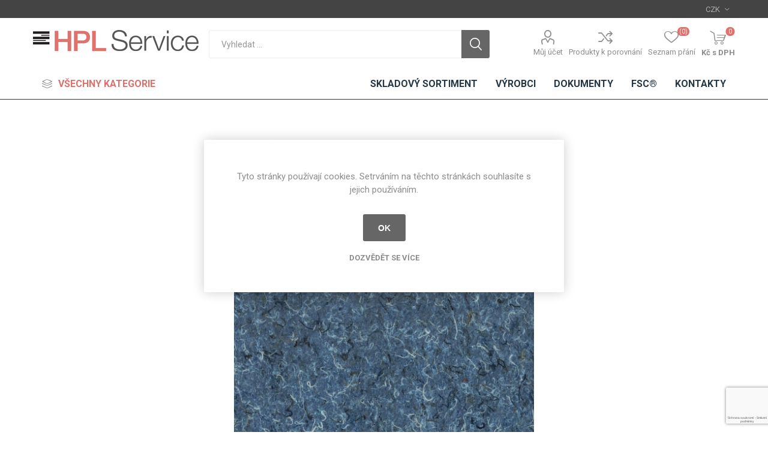

--- FILE ---
content_type: text/html; charset=utf-8
request_url: https://www.hpl-service.cz/rezign-veneer-denim-3050x1000x08-mm
body_size: 29099
content:



<!DOCTYPE html>
<html lang="cs" dir="ltr" class="html-product-details-page">
<head>
    <title>HPL Service CZ - dodavatel vysokotlak&#xFD;ch lamin&#xE1;t&#x16F; a kompaktn&#xED;ch desek. Rezign Veneer &quot;Denim&quot; 3050x1350x0,8 mm</title>
    <meta http-equiv="Content-type" content="text/html;charset=UTF-8" />
    <meta name="description" content="koupit Rezign Veneer &quot;Denim&quot; 3050x1350x0,8 mm online" />
    <meta name="keywords" content="Rezign Veneer &quot;Denim&quot; 3050x1350x0,8 mm,koupit Rezign Veneer &quot;Denim&quot; 3050x1350x0,8 mm,Rezign Veneer &quot;Denim&quot; 3050x1350x0,8 mm cena,Rezign Veneer &quot;Denim&quot; 3050x1350x0,8 mm online" />
    <meta name="generator" content="nopCommerce" />
    <meta name="viewport" content="width=device-width, initial-scale=1.0, minimum-scale=1.0, maximum-scale=2.0" />
    <link rel="preload" as="font" href="/Themes/Emporium/Content/icons/emporium-icons.woff" crossorigin />
    <link href="https://fonts.googleapis.com/css?family=Roboto:300,400,700&amp;subset=cyrillic-ext,greek-ext&display=swap" rel="stylesheet" />
    <meta property="og:type" content="product" />
<meta property="og:title" content="Rezign Veneer &quot;Denim&quot; 3050x1350x0,8 mm" />
<meta property="og:description" content="koupit Rezign Veneer &quot;Denim&quot; 3050x1350x0,8 mm online" />
<meta property="og:image" content="https://www.hpl-service.cz/images/thumbs/003/0036542_rezign-veneer-denim-3050x1350x08-mm_510.jpeg" />
<meta property="og:image:url" content="https://www.hpl-service.cz/images/thumbs/003/0036542_rezign-veneer-denim-3050x1350x08-mm_510.jpeg" />
<meta property="og:url" content="https://www.hpl-service.cz/rezign-veneer-denim-3050x1000x08-mm" />
<meta property="og:site_name" content="HPL Service CZ" />
<meta property="twitter:card" content="summary" />
<meta property="twitter:site" content="HPL Service CZ" />
<meta property="twitter:title" content="Rezign Veneer &quot;Denim&quot; 3050x1350x0,8 mm" />
<meta property="twitter:description" content="koupit Rezign Veneer &quot;Denim&quot; 3050x1350x0,8 mm online" />
<meta property="twitter:image" content="https://www.hpl-service.cz/images/thumbs/003/0036542_rezign-veneer-denim-3050x1350x08-mm_510.jpeg" />
<meta property="twitter:url" content="https://www.hpl-service.cz/rezign-veneer-denim-3050x1000x08-mm" />

    

    
    
    
    
    
    

    


    

    <link rel="stylesheet" type="text/css" href="/css/b31lv2s_d0momhq_b3bkaw.styles.css?v=JKjrfops_hgXn3wB1vA1YvwOMlg" />
    

<style>

    .product-details-page .full-description {
        display: none;
    }
    .product-details-page .ui-tabs .full-description {
        display: block;
    }
    .product-details-page .tabhead-full-description {
        display: none;
    }
    

    .product-details-page .product-specs-box {
        display: none;
    }
    .product-details-page .ui-tabs .product-specs-box {
        display: block;
    }
    .product-details-page .ui-tabs .product-specs-box .title {
        display: none;
    }
    

    .product-details-page .product-no-reviews,
    .product-details-page .product-review-links {
        display: none;
    }
    </style><!-- Global site tag (gtag.js) - Google Analytics -->
                <script async src='https://www.googletagmanager.com/gtag/js?id=UA-72756551-1'></script>
                <script>
                  window.dataLayer = window.dataLayer || [];
                  function gtag(){dataLayer.push(arguments);}
                  gtag('js', new Date());

                  gtag('config', 'UA-72756551-1');
                  
                </script>

    
    
    
    <link rel="apple-touch-icon" sizes="180x180" href="/icons/icons_0/apple-touch-icon.png">
<link rel="icon" type="/icons/icons_0/png" sizes="32x32" href="/icons/icons_0/favicon-32x32.png">
<link rel="icon" type="/icons/icons_0/png" sizes="16x16" href="/icons/icons_0/favicon-16x16.png">
<link rel="manifest" href="/icons/icons_0/site.webmanifest">
<link rel="mask-icon" href="/icons/icons_0/safari-pinned-tab.svg" color="#bba410">
<meta name="msapplication-TileColor" content="#555555">
<meta name="theme-color" content="#ffffff">
    
    
    <!--Powered by nopCommerce - https://www.nopCommerce.com--> 
    
</head>
<body class="product-details-page-body">
    <input name="__RequestVerificationToken" type="hidden" value="CfDJ8E-IIpmYz49PrEfvU5LBoOwMY75yFkXleCzv7iBbfK790mE5cqnzCcyTxvTa05fI87kwh1UI6nXKJpvRMJQhwtXxQi4byS2NkqGSS0p6ZYeo6klSHPFfk1AokatB15TjURbhg3m4uZVrxtZrzVxvAr4" />
    



<div class="ajax-loading-block-window" style="display: none">
</div>
<div id="dialog-notifications-success" title="Oznámení" style="display:none;">
</div>
<div id="dialog-notifications-error" title="Chyba" style="display:none;">
</div>
<div id="dialog-notifications-warning" title="Varování" style="display:none;">
</div>
<div id="bar-notification" class="bar-notification-container" data-close="Zavřít">
</div>

<!--[if lte IE 8]>
    <div style="clear:both;height:59px;text-align:center;position:relative;">
        <a href="http://www.microsoft.com/windows/internet-explorer/default.aspx" target="_blank">
            <img src="/Themes/Emporium/Content/img/ie_warning.jpg" height="42" width="820" alt="You are using an outdated browser. For a faster, safer browsing experience, upgrade for free today." />
        </a>
    </div>
<![endif]-->
<div class="master-wrapper-page">
    
    <div class="responsive-nav-wrapper-parent">
        <div class="responsive-nav-wrapper">
            <div class="menu-title">
                <span>Menu</span>
            </div>
            <div class="search-wrap">
                <span>Hledat</span>
            </div>
            <div class="mobile-logo">
                



<a href="/" class="logo">


<img alt="HPL Service CZ" title="HPL Service CZ" src="https://www.hpl-service.cz/images/thumbs/002/0029137_logo.png" /></a>
            </div>
            <div class="shopping-cart-link">               
            </div>
            <div class="personal-button" id="header-links-opener">
                <span>Personal menu</span>
            </div>
        </div>
    </div>



<div class="header">
    
    <div class="header-upper">
        <div class="header-selectors-wrapper">
            
            

    <div class="currency-selector desktop">
            <select id="customerCurrency" name="customerCurrency" onchange="setLocation(this.value);" aria-label="Výběr měny"><option selected="selected" value="https://www.hpl-service.cz/changecurrency/12?returnUrl=%2Frezign-veneer-denim-3050x1000x08-mm">CZK</option>
<option value="https://www.hpl-service.cz/changecurrency/6?returnUrl=%2Frezign-veneer-denim-3050x1000x08-mm">EUR</option>
</select>
    </div>
    <div class="currency-selector mobile mobile-selector">
            <div class="current-currency-selector selector-title">CZK</div>
            <div class="currency-selector-options mobile-collapse">

                    <div class="selector-options-item">
                        <input type="radio" name="currency-selector" id="currency-0" value="https://www.hpl-service.cz/changecurrency/12?returnurl=%2Frezign-veneer-denim-3050x1000x08-mm" onclick="setLocation(this.value);"  checked="checked" />
                        <label for="currency-0">CZK</label>
                    </div>
                    <div class="selector-options-item">
                        <input type="radio" name="currency-selector" id="currency-1" value="https://www.hpl-service.cz/changecurrency/6?returnurl=%2Frezign-veneer-denim-3050x1000x08-mm" onclick="setLocation(this.value);"  />
                        <label for="currency-1">EUR</label>
                    </div>

            </div>
    </div>

            
            
        </div>
    </div>
    <div class="header-lower">
        <div class="header-logo">
            



<a href="/" class="logo">


<img alt="HPL Service CZ" title="HPL Service CZ" src="https://www.hpl-service.cz/images/thumbs/002/0029137_logo.png" /></a>
        </div>
        <div class="search-box store-search-box">
            <div class="close-side-menu">
                <span class="close-side-menu-text">Vyhledat ...</span>
                <span class="close-side-menu-btn">Zavřít</span>
            </div>
            <form method="get" id="small-search-box-form" action="/search">
        <input type="text" class="search-box-text" id="small-searchterms" autocomplete="off" name="q" placeholder="Vyhledat ..." aria-label="Vyhledat ..." />

    <!--Kendo scripts should be included before kendo.all.min.js in case we have HelpDesk. That is why we use Append to place them at the top of any other scripts -->

   






<input type="hidden" class="instantSearchResourceElement"
       data-highlightFirstFoundElement="true"
       data-minKeywordLength="3"
       data-defaultProductSortOption="0"
       data-instantSearchUrl="/instantSearchFor"
       data-searchPageUrl="/search"
       data-searchInProductDescriptions="false"
       data-numberOfVisibleProducts="5"
       data-noResultsResourceText=" No data found."/>

        <button type="submit" class="button-1 search-box-button">Hledat</button>
            
</form>
        </div>

        <div class="header-links-wrapper">
            

<div class="header-links">
    <ul>
        
            <li>
                <a href="/customer/info" class="ico-account opener" data-loginUrl="/login?returnUrl=%2Frezign-veneer-denim-3050x1000x08-mm">Můj účet</a>
                <div class="profile-menu-box ">
                    <div class="close-side-menu">
                        <span class="close-side-menu-text">Můj účet</span>
                        <span class="close-side-menu-btn">Zavřít</span>
                    </div>
                    <div class="header-form-holder">
                            <a href="/register?returnUrl=%2Frezign-veneer-denim-3050x1000x08-mm" class="ico-register">Registrovat</a>
                        <a href="/login?returnUrl=%2Frezign-veneer-denim-3050x1000x08-mm" class="ico-login">Přihlásit</a>
                    </div>
                </div>
            </li>
            <li><a href="/compareproducts" class="ico-compare">Produkty k porovnání</a></li>

            <li>
                <a href="/wishlist" class="ico-wishlist">
                    <span class="wishlist-label">Seznam přání</span>
                    <span class="wishlist-qty">(0)</span>
                </a>
            </li>
        
    </ul>
        <div class="mobile-flyout-wrapper">
            <div class="close-side-menu">
                <span class="close-side-menu-text">Nákupní košík</span>
                <span class="close-side-menu-btn">Zavřít</span>
            </div>
            




<div id="flyout-cart" class="flyout-cart" data-removeItemFromCartUrl="/EmporiumTheme/RemoveItemFromCart" data-flyoutCartUrl="/EmporiumTheme/FlyoutShoppingCart">
    <div id="topcartlink">
        <a href="/cart" class="ico-cart">
            <span class="cart-qty">0</span>
            <span class="cart-label">
  K&#x10D; s DPH            </span>
        </a>
    </div>
    <div class="mini-shopping-cart">
        <div class="flyout-cart-scroll-area">
                <p>Váš nákupní košík je prázdný.</p>
        </div>
    </div>
</div>
        </div>
        
</div>

        </div>
    </div>
    <div class="header-menu-parent">
        <div class="header-menu categories-in-side-panel">
		        <div class="category-navigation-list-wrapper">
			        <span class="category-navigation-title">Všechny kategorie</span>
		            <ul class="category-navigation-list sticky-flyout"></ul>
		        </div>
		    <div class="close-menu">
		    	<span class="close-menu-text">Menu</span>
		        <span class="close-menu-btn">Zavřít</span>
		    </div>










    <ul class="mega-menu"
        data-isRtlEnabled="false"
        data-enableClickForDropDown="true">



<li class="has-sublist with-dropdown-in-grid root-category-items">
        <span class="with-subcategories single-item-categories labelfornextplusbutton">Produkty</span>
        <div class="plus-button"></div>

        <div class="dropdown categories fullWidth boxes-8">
            <div class="row-wrapper">
                <div class="row"><div class="box">
                <div class="picture-title-wrap">
                    <div class="picture">
                        <a href="/probarvene-mdf" title="Zobrazit produkty v kategorii MDF">
                            <img class="lazy" alt="Obr&#xE1;zek pro kategorii MDF" src="[data-uri]" data-original="https://www.hpl-service.cz/images/thumbs/003/0038019_mdf_250.jpeg" />
                        </a>
                    </div>
                    <div class="title">
                        <a href="/probarvene-mdf" title="MDF"><span>MDF</span></a>
                    </div>
                </div>
                    <ul class="subcategories">
                            <li class="subcategory-item">
                                <a href="/standardn%C3%AD" title="Standardn&#xED;"><span>Standardn&#xED;</span></a>
                            </li>
                            <li class="subcategory-item">
                                <a href="/leh%C4%8Den%C3%A9" title="Leh&#x10D;en&#xE9;"><span>Leh&#x10D;en&#xE9;</span></a>
                            </li>
                            <li class="subcategory-item">
                                <a href="/s-vysokou-hustotou" title="S vysokou hustotou"><span>S vysokou hustotou</span></a>
                            </li>
                            <li class="subcategory-item">
                                <a href="/probarven%C3%A9-3" title="Probarven&#xE9;"><span>Probarven&#xE9;</span></a>
                            </li>
                            <li class="subcategory-item">
                                <a href="/neho%C5%99lav%C3%A9" title="Neho&#x159;lav&#xE9;"><span>Neho&#x159;lav&#xE9;</span></a>
                            </li>
                            <li class="subcategory-item">
                                <a href="/vlhkuodoln%C3%A9" title="Vlhkuodoln&#xE9;"><span>Vlhkuodoln&#xE9;</span></a>
                            </li>
                            <li class="subcategory-item">
                                <a href="/s-n%C3%ADzk%C3%BDm-obsahem-formaldehydu" title="S n&#xED;zk&#xFD;m obsahem formaldehydu"><span>S n&#xED;zk&#xFD;m obsahem formaldehydu</span></a>
                            </li>
                            <li class="subcategory-item">
                                <a href="/k-lakov%C3%A1n%C3%AD" title="K lakov&#xE1;n&#xED;"><span>K lakov&#xE1;n&#xED;</span></a>
                            </li>
                            <li class="subcategory-item">
                                <a href="/mdf-kompakty-2" title="MDF kompakty"><span>MDF kompakty</span></a>
                            </li>

                    </ul>
                </div><div class="box">
                <div class="picture-title-wrap">
                    <div class="picture">
                        <a href="/dtd-2" title="Zobrazit produkty v kategorii DTD">
                            <img class="lazy" alt="Obr&#xE1;zek pro kategorii DTD" src="[data-uri]" data-original="https://www.hpl-service.cz/images/thumbs/003/0038020_dtd_250.jpeg" />
                        </a>
                    </div>
                    <div class="title">
                        <a href="/dtd-2" title="DTD"><span>DTD</span></a>
                    </div>
                </div>
                    <ul class="subcategories">
                            <li class="subcategory-item">
                                <a href="/standardn%C3%AD-2" title="Standardn&#xED;"><span>Standardn&#xED;</span></a>
                            </li>
                            <li class="subcategory-item">
                                <a href="/neho%C5%99lav%C3%A9-2" title="Neho&#x159;lav&#xE9; "><span>Neho&#x159;lav&#xE9; </span></a>
                            </li>
                            <li class="subcategory-item">
                                <a href="/vlhkuodoln%C3%A9-2" title="Vlhkuodoln&#xE9;"><span>Vlhkuodoln&#xE9;</span></a>
                            </li>

                    </ul>
                </div><div class="box">
                <div class="picture-title-wrap">
                    <div class="picture">
                        <a href="/lamino-3" title="Zobrazit produkty v kategorii Lamino">
                            <img class="lazy" alt="Obr&#xE1;zek pro kategorii Lamino" src="[data-uri]" data-original="https://www.hpl-service.cz/images/thumbs/003/0038021_lamino_250.jpeg" />
                        </a>
                    </div>
                    <div class="title">
                        <a href="/lamino-3" title="Lamino"><span>Lamino</span></a>
                    </div>
                </div>
                    <ul class="subcategories">
                            <li class="subcategory-item">
                                <a href="/uni-barvy" title="Uni barvy"><span>Uni barvy</span></a>
                            </li>
                            <li class="subcategory-item">
                                <a href="/d%C5%99evodekory" title="D&#x159;evodekory"><span>D&#x159;evodekory</span></a>
                            </li>
                            <li class="subcategory-item">
                                <a href="/fantazijn%C3%AD-dekory" title="Fantazijn&#xED; dekory"><span>Fantazijn&#xED; dekory</span></a>
                            </li>
                            <li class="subcategory-item">
                                <a href="/bezotiskov%C3%A9-2" title="Bezotiskov&#xE9;"><span>Bezotiskov&#xE9;</span></a>
                            </li>

                    </ul>
                </div><div class="box">
                <div class="picture-title-wrap">
                    <div class="picture">
                        <a href="/kompakty-3" title="Zobrazit produkty v kategorii Kompakty">
                            <img class="lazy" alt="Obr&#xE1;zek pro kategorii Kompakty" src="[data-uri]" data-original="https://www.hpl-service.cz/images/thumbs/003/0038056_kompakty_250.jpeg" />
                        </a>
                    </div>
                    <div class="title">
                        <a href="/kompakty-3" title="Kompakty"><span>Kompakty</span></a>
                    </div>
                </div>
                    <ul class="subcategories">
                            <li class="subcategory-item">
                                <a href="/interi%C3%A9rov%C3%A9-2" title="Interi&#xE9;rov&#xE9;"><span>Interi&#xE9;rov&#xE9;</span></a>
                            </li>
                            <li class="subcategory-item">
                                <a href="/exteri%C3%A9rov%C3%A9-2" title="Exteri&#xE9;rov&#xE9;"><span>Exteri&#xE9;rov&#xE9;</span></a>
                            </li>
                            <li class="subcategory-item">
                                <a href="/laboratorn%C3%AD-kompaktn%C3%AD-desky" title="Laboratorn&#xED;"><span>Laboratorn&#xED;</span></a>
                            </li>
                            <li class="subcategory-item">
                                <a href="/mdf-kompakt" title="MDF kompakt"><span>MDF kompakt</span></a>
                            </li>

                    </ul>
                </div><div class="box">
                <div class="picture-title-wrap">
                    <div class="picture">
                        <a href="/cementot%C5%99%C3%ADskov%C3%A9-desky-2" title="Zobrazit produkty v kategorii Cementot&#x159;&#xED;skov&#xE9; desky">
                            <img class="lazy" alt="Obr&#xE1;zek pro kategorii Cementot&#x159;&#xED;skov&#xE9; desky" src="[data-uri]" data-original="https://www.hpl-service.cz/images/thumbs/003/0038069_cementotriskove-desky_250.jpeg" />
                        </a>
                    </div>
                    <div class="title">
                        <a href="/cementot%C5%99%C3%ADskov%C3%A9-desky-2" title="Cementot&#x159;&#xED;skov&#xE9; desky"><span>Cementot&#x159;&#xED;skov&#xE9; desky</span></a>
                    </div>
                </div>
                </div><div class="box">
                <div class="picture-title-wrap">
                    <div class="picture">
                        <a href="/d%C5%99ev%C4%9Bn%C3%A9-desky-2" title="Zobrazit produkty v kategorii D&#x159;ev&#x11B;n&#xE9; desky">
                            <img class="lazy" alt="Obr&#xE1;zek pro kategorii D&#x159;ev&#x11B;n&#xE9; desky" src="[data-uri]" data-original="https://www.hpl-service.cz/images/thumbs/003/0038084_drevene-desky_250.jpeg" />
                        </a>
                    </div>
                    <div class="title">
                        <a href="/d%C5%99ev%C4%9Bn%C3%A9-desky-2" title="D&#x159;ev&#x11B;n&#xE9; desky"><span>D&#x159;ev&#x11B;n&#xE9; desky</span></a>
                    </div>
                </div>
                </div><div class="box">
                <div class="picture-title-wrap">
                    <div class="picture">
                        <a href="/imitace-betonu-2" title="Zobrazit produkty v kategorii Imitace betonu">
                            <img class="lazy" alt="Obr&#xE1;zek pro kategorii Imitace betonu" src="[data-uri]" data-original="https://www.hpl-service.cz/images/thumbs/003/0038066_imitace-betonu_250.jpeg" />
                        </a>
                    </div>
                    <div class="title">
                        <a href="/imitace-betonu-2" title="Imitace betonu"><span>Imitace betonu</span></a>
                    </div>
                </div>
                </div><div class="box">
                <div class="picture-title-wrap">
                    <div class="picture">
                        <a href="/d%C3%BDhy" title="Zobrazit produkty v kategorii D&#xFD;hy">
                            <img class="lazy" alt="Obr&#xE1;zek pro kategorii D&#xFD;hy" src="[data-uri]" data-original="https://www.hpl-service.cz/images/thumbs/003/0038078_dyhy_250.jpeg" />
                        </a>
                    </div>
                    <div class="title">
                        <a href="/d%C3%BDhy" title="D&#xFD;hy"><span>D&#xFD;hy</span></a>
                    </div>
                </div>
                    <ul class="subcategories">
                            <li class="subcategory-item">
                                <a href="/standardn%C3%AD-d%C3%BDhy" title="Standardn&#xED; d&#xFD;hy"><span>Standardn&#xED; d&#xFD;hy</span></a>
                            </li>
                            <li class="subcategory-item">
                                <a href="/lamin%C3%A1ty-s-d%C5%99ev%C4%9Bnou-d%C3%BDhou-2" title="Lamin&#xE1;ty s d&#x159;ev&#x11B;nou d&#xFD;hou"><span>Lamin&#xE1;ty s d&#x159;ev&#x11B;nou d&#xFD;hou</span></a>
                            </li>

                    </ul>
                </div></div><div class="row"><div class="box">
                <div class="picture-title-wrap">
                    <div class="picture">
                        <a href="/kovolaminat" title="Zobrazit produkty v kategorii Kovolamin&#xE1;ty">
                            <img class="lazy" alt="Obr&#xE1;zek pro kategorii Kovolamin&#xE1;ty" src="[data-uri]" data-original="https://www.hpl-service.cz/images/thumbs/003/0038070_kovolaminaty_250.jpeg" />
                        </a>
                    </div>
                    <div class="title">
                        <a href="/kovolaminat" title="Kovolamin&#xE1;ty"><span>Kovolamin&#xE1;ty</span></a>
                    </div>
                </div>
                    <ul class="subcategories">
                            <li class="subcategory-item">
                                <a href="/kovolamin%C3%A1ty-m%C4%9Bd%C4%9Bn%C3%A9" title="M&#x11B;d&#x11B;n&#xE9;"><span>M&#x11B;d&#x11B;n&#xE9;</span></a>
                            </li>
                            <li class="subcategory-item">
                                <a href="/brus-2" title="Brus"><span>Brus</span></a>
                            </li>
                            <li class="subcategory-item">
                                <a href="/zrcadlo-2" title="Zrcadlo"><span>Zrcadlo</span></a>
                            </li>
                            <li class="subcategory-item">
                                <a href="/magnetick%C3%A9-3" title="Magnetick&#xE9;"><span>Magnetick&#xE9;</span></a>
                            </li>
                            <li class="subcategory-item">
                                <a href="/reli%C3%A9fn%C3%AD-2" title="Reli&#xE9;fn&#xED;"><span>Reli&#xE9;fn&#xED;</span></a>
                            </li>
                            <li class="subcategory-item">
                                <a href="/bezotiskov%C3%A9-3" title="Bezotiskov&#xE9;"><span>Bezotiskov&#xE9;</span></a>
                            </li>
                            <li class="subcategory-item">
                                <a href="/odoln%C3%A9-proti-po%C5%A1kr%C3%A1b%C3%A1n%C3%AD-2" title="Odoln&#xE9; proti po&#x161;kr&#xE1;b&#xE1;n&#xED;"><span>Odoln&#xE9; proti po&#x161;kr&#xE1;b&#xE1;n&#xED;</span></a>
                            </li>

                    </ul>
                </div><div class="box">
                <div class="picture-title-wrap">
                    <div class="picture">
                        <a href="/hpl" title="Zobrazit produkty v kategorii HPL">
                            <img class="lazy" alt="Obr&#xE1;zek pro kategorii HPL" src="[data-uri]" data-original="https://www.hpl-service.cz/images/thumbs/003/0038023_hpl_250.jpeg" />
                        </a>
                    </div>
                    <div class="title">
                        <a href="/hpl" title="HPL"><span>HPL</span></a>
                    </div>
                </div>
                    <ul class="subcategories">
                            <li class="subcategory-item">
                                <a href="/uni-barvy-2" title="Uni barvy"><span>Uni barvy</span></a>
                            </li>
                            <li class="subcategory-item">
                                <a href="/d%C5%99evodekory-2" title="D&#x159;evodekory"><span>D&#x159;evodekory</span></a>
                            </li>
                            <li class="subcategory-item">
                                <a href="/fantazijn%C3%AD-dekory-2" title="Fantazijn&#xED; dekory"><span>Fantazijn&#xED; dekory</span></a>
                            </li>
                            <li class="subcategory-item">
                                <a href="/kovolamin%C3%A1ty-3" title="Kovolamin&#xE1;ty"><span>Kovolamin&#xE1;ty</span></a>
                            </li>
                            <li class="subcategory-item">
                                <a href="/probarven%C3%A9-2" title="Probarven&#xE9;"><span>Probarven&#xE9;</span></a>
                            </li>
                            <li class="subcategory-item">
                                <a href="/bezotiskov%C3%A9-4" title="Bezotiskov&#xE9;"><span>Bezotiskov&#xE9;</span></a>
                            </li>
                            <li class="subcategory-item">
                                <a href="/protita%C5%BEn%C3%A9-2" title="Protita&#x17E;n&#xE9;"><span>Protita&#x17E;n&#xE9;</span></a>
                            </li>
                            <li class="subcategory-item">
                                <a href="/lamin%C3%A1ty-s-ekologickou-prysky%C5%99ic%C3%AD" title="Lamin&#xE1;ty s ekologickou prysky&#x159;ic&#xED;"><span>Lamin&#xE1;ty s ekologickou prysky&#x159;ic&#xED;</span></a>
                            </li>
                            <li class="subcategory-item">
                                <a href="/lamin%C3%A1ty-s-recyklovanou-k%C5%AF%C5%BE%C3%AD-2" title="Lamin&#xE1;ty s recyklovanou k&#x16F;&#x17E;&#xED;"><span>Lamin&#xE1;ty s recyklovanou k&#x16F;&#x17E;&#xED;</span></a>
                            </li>

                    </ul>
                </div><div class="box">
                <div class="picture-title-wrap">
                    <div class="picture">
                        <a href="/p%C5%99%C3%ADrodn%C3%AD-materi%C3%A1ly" title="Zobrazit produkty v kategorii P&#x159;&#xED;rodn&#xED;">
                            <img class="lazy" alt="Obr&#xE1;zek pro kategorii P&#x159;&#xED;rodn&#xED;" src="[data-uri]" data-original="https://www.hpl-service.cz/images/thumbs/003/0038074_prirodni_250.jpeg" />
                        </a>
                    </div>
                    <div class="title">
                        <a href="/p%C5%99%C3%ADrodn%C3%AD-materi%C3%A1ly" title="P&#x159;&#xED;rodn&#xED;"><span>P&#x159;&#xED;rodn&#xED;</span></a>
                    </div>
                </div>
                </div><div class="box">
                <div class="picture-title-wrap">
                    <div class="picture">
                        <a href="/recyklovany-textil" title="Zobrazit produkty v kategorii Recyklovan&#xE9;">
                            <img class="lazy" alt="Obr&#xE1;zek pro kategorii Recyklovan&#xE9;" src="[data-uri]" data-original="https://www.hpl-service.cz/images/thumbs/003/0038072_recyklovane_250.jpeg" />
                        </a>
                    </div>
                    <div class="title">
                        <a href="/recyklovany-textil" title="Recyklovan&#xE9;"><span>Recyklovan&#xE9;</span></a>
                    </div>
                </div>
                    <ul class="subcategories">
                            <li class="subcategory-item">
                                <a href="/recyklovan%C3%BD-textil" title="Recyklovan&#xFD; textil"><span>Recyklovan&#xFD; textil</span></a>
                            </li>
                            <li class="subcategory-item">
                                <a href="/recyklovan%C3%BD-plast" title="Recyklovan&#xFD; plast"><span>Recyklovan&#xFD; plast</span></a>
                            </li>

                    </ul>
                </div><div class="box">
                <div class="picture-title-wrap">
                    <div class="picture">
                        <a href="/neho%C5%99lav%C3%A9-3" title="Zobrazit produkty v kategorii Neho&#x159;lav&#xE9;">
                            <img class="lazy" alt="Obr&#xE1;zek pro kategorii Neho&#x159;lav&#xE9;" src="[data-uri]" data-original="https://www.hpl-service.cz/images/thumbs/003/0038082_nehorlave_250.jpeg" />
                        </a>
                    </div>
                    <div class="title">
                        <a href="/neho%C5%99lav%C3%A9-3" title="Neho&#x159;lav&#xE9;"><span>Neho&#x159;lav&#xE9;</span></a>
                    </div>
                </div>
                    <ul class="subcategories">
                            <li class="subcategory-item">
                                <a href="/neho%C5%99lav%C3%A9-t%C5%99%C3%ADda-a" title="T&#x159;&#xED;da A"><span>T&#x159;&#xED;da A</span></a>
                            </li>
                            <li class="subcategory-item">
                                <a href="/neho%C5%99lav%C3%A9-t%C5%99%C3%ADda-b" title="T&#x159;&#xED;da B"><span>T&#x159;&#xED;da B</span></a>
                            </li>

                    </ul>
                </div><div class="box">
                <div class="picture-title-wrap">
                    <div class="picture">
                        <a href="/abs-hrany-2" title="Zobrazit produkty v kategorii ABS hrany">
                            <img class="lazy" alt="Obr&#xE1;zek pro kategorii ABS hrany" src="[data-uri]" data-original="https://www.hpl-service.cz/images/thumbs/003/0038026_abs-hrany_250.jpeg" />
                        </a>
                    </div>
                    <div class="title">
                        <a href="/abs-hrany-2" title="ABS hrany"><span>ABS hrany</span></a>
                    </div>
                </div>
                </div><div class="box">
                <div class="picture-title-wrap">
                    <div class="picture">
                        <a href="/kamenn%C3%A9-d%C3%BDhy" title="Zobrazit produkty v kategorii Kamenn&#xE9; d&#xFD;hy">
                            <img class="lazy" alt="Obr&#xE1;zek pro kategorii Kamenn&#xE9; d&#xFD;hy" src="[data-uri]" data-original="https://www.hpl-service.cz/images/thumbs/003/0038076_kamenne-dyhy_250.jpeg" />
                        </a>
                    </div>
                    <div class="title">
                        <a href="/kamenn%C3%A9-d%C3%BDhy" title="Kamenn&#xE9; d&#xFD;hy"><span>Kamenn&#xE9; d&#xFD;hy</span></a>
                    </div>
                </div>
                </div><div class="box">
                <div class="picture-title-wrap">
                    <div class="picture">
                        <a href="/ostatn%C3%AD-produkty" title="Zobrazit produkty v kategorii Ostatn&#xED;">
                            <img class="lazy" alt="Obr&#xE1;zek pro kategorii Ostatn&#xED;" src="[data-uri]" data-original="https://www.hpl-service.cz/images/thumbs/003/0038080_ostatni_250.jpeg" />
                        </a>
                    </div>
                    <div class="title">
                        <a href="/ostatn%C3%AD-produkty" title="Ostatn&#xED;"><span>Ostatn&#xED;</span></a>
                    </div>
                </div>
                    <ul class="subcategories">
                            <li class="subcategory-item">
                                <a href="/statn%C3%AD-oleje-saicos" title="Oleje Saicos"><span>Oleje Saicos</span></a>
                            </li>
                            <li class="subcategory-item">
                                <a href="/ostatn%C3%AD-spojovac%C3%AD-materi%C3%A1l" title="Spojovac&#xED; materi&#xE1;l"><span>Spojovac&#xED; materi&#xE1;l</span></a>
                            </li>

                    </ul>
                </div></div><div class="row"><div class="box">
                <div class="picture-title-wrap">
                    <div class="picture">
                        <a href="/forest-stewardship-council-fsc" title="Zobrazit produkty v kategorii FSC&#xAE;">
                            <img class="lazy" alt="Obr&#xE1;zek pro kategorii FSC&#xAE;" src="[data-uri]" data-original="https://www.hpl-service.cz/images/thumbs/003/0035508_fsc_250.gif" />
                        </a>
                    </div>
                    <div class="title">
                        <a href="/forest-stewardship-council-fsc" title="FSC&#xAE;"><span>FSC&#xAE;</span></a>
                    </div>
                </div>
                </div><div class="box">
                <div class="picture-title-wrap">
                    <div class="picture">
                        <a href="/dokumenty-ke-stazeni" title="Zobrazit produkty v kategorii Dokumenty">
                            <img class="lazy" alt="Obr&#xE1;zek pro kategorii Dokumenty" src="[data-uri]" data-original="https://www.hpl-service.cz/images/thumbs/004/0040159_dokumenty_250.jpeg" />
                        </a>
                    </div>
                    <div class="title">
                        <a href="/dokumenty-ke-stazeni" title="Dokumenty"><span>Dokumenty</span></a>
                    </div>
                </div>
                    <ul class="subcategories">
                            <li class="subcategory-item">
                                <a href="/dokumentyimi-beton" title="imi-beton"><span>imi-beton</span></a>
                            </li>
                            <li class="subcategory-item">
                                <a href="/rezign-by-planq-3" title="Rezign by Planq"><span>Rezign by Planq</span></a>
                            </li>
                            <li class="subcategory-item">
                                <a href="/valchromat-3" title="Valchromat"><span>Valchromat</span></a>
                            </li>
                            <li class="subcategory-item">
                                <a href="/dekodur-2" title="Dekodur"><span>Dekodur</span></a>
                            </li>
                            <li class="subcategory-item">
                                <a href="/arpa-fenix-2" title="Arpa Fenix"><span>Arpa Fenix</span></a>
                            </li>
                            <li class="subcategory-item">
                                <a href="/viroc-3" title="Viroc"><span>Viroc</span></a>
                            </li>
                            <li class="subcategory-item">
                                <a href="/pollmeier-baubuche-2" title="Pollmeier BauBuche"><span>Pollmeier BauBuche</span></a>
                            </li>
                            <li class="subcategory-item">
                                <a href="/oberflex-2" title="Oberflex"><span>Oberflex</span></a>
                            </li>
                            <li class="subcategory-item">
                                <a href="/thermax-5" title="Thermax"><span>Thermax</span></a>
                            </li>
                            <li class="subcategory-item">
                                <a href="/unilin-3" title="Unilin"><span>Unilin</span></a>
                            </li>

                    </ul>
                </div><div class="empty-box"></div><div class="empty-box"></div><div class="empty-box"></div><div class="empty-box"></div><div class="empty-box"></div><div class="empty-box"></div></div>
            </div>

        </div>
</li>

<li class=" root-category ">

    <a href="/skladov%C3%BD-sortiment" class="" title="Skladov&#xFD; sortiment" ><span> Skladov&#xFD; sortiment</span></a>

</li>

<li class="  ">

    <a href="/manufacturer/all" class="" title="V&#xFD;robci" ><span> V&#xFD;robci</span></a>

</li>

<li class=" root-category ">

    <a href="/dokumenty-ke-stazeni" class="" title="Dokumenty" ><span> Dokumenty</span></a>

</li>

<li class=" root-category ">

    <a href="/forest-stewardship-council-fsc" class="" title="FSC&#xAE;" ><span> FSC&#xAE;</span></a>

</li>

<li class="  ">

    <a href="/kontakty" class="" title="Kontakty" ><span> Kontakty</span></a>

</li>
        
    </ul>
    <ul class="mega-menu-responsive">
        <li class="all-categories">
            <span class="labelfornextplusbutton">Všechny kategorie</span>
            <div class="plus-button"></div>
            <div class="sublist-wrap">
                <ul class="sublist">
                    <li class="back-button">
                        <span>Back</span>
                    </li>


<li class="has-sublist mega-menu-categories root-category-items">

        <span class="with-subcategories single-item-categories labelfornextplusbutton">Produkty</span>

        <div class="plus-button"></div>
        <div class="sublist-wrap">
            <ul class="sublist">
                <li class="back-button">
                    <span>zpět</span>
                </li>
                
        <li class="has-sublist">
            <a href="/probarvene-mdf" title="MDF" class="with-subcategories"><span>MDF</span></a>
            <div class="plus-button"></div>
            <div class="sublist-wrap">
                <ul class="sublist">
                    <li class="back-button">
                        <span>zpět</span>
                    </li>
                    
        <li>
            <a class="lastLevelCategory" href="/standardn%C3%AD" title="Standardn&#xED;"><span>Standardn&#xED;</span></a>
        </li>
        <li>
            <a class="lastLevelCategory" href="/leh%C4%8Den%C3%A9" title="Leh&#x10D;en&#xE9;"><span>Leh&#x10D;en&#xE9;</span></a>
        </li>
        <li>
            <a class="lastLevelCategory" href="/s-vysokou-hustotou" title="S vysokou hustotou"><span>S vysokou hustotou</span></a>
        </li>
        <li>
            <a class="lastLevelCategory" href="/probarven%C3%A9-3" title="Probarven&#xE9;"><span>Probarven&#xE9;</span></a>
        </li>
        <li>
            <a class="lastLevelCategory" href="/neho%C5%99lav%C3%A9" title="Neho&#x159;lav&#xE9;"><span>Neho&#x159;lav&#xE9;</span></a>
        </li>
        <li>
            <a class="lastLevelCategory" href="/vlhkuodoln%C3%A9" title="Vlhkuodoln&#xE9;"><span>Vlhkuodoln&#xE9;</span></a>
        </li>
        <li>
            <a class="lastLevelCategory" href="/s-n%C3%ADzk%C3%BDm-obsahem-formaldehydu" title="S n&#xED;zk&#xFD;m obsahem formaldehydu"><span>S n&#xED;zk&#xFD;m obsahem formaldehydu</span></a>
        </li>
        <li>
            <a class="lastLevelCategory" href="/k-lakov%C3%A1n%C3%AD" title="K lakov&#xE1;n&#xED;"><span>K lakov&#xE1;n&#xED;</span></a>
        </li>
        <li>
            <a class="lastLevelCategory" href="/mdf-kompakty-2" title="MDF kompakty"><span>MDF kompakty</span></a>
        </li>


                </ul>
            </div>
        </li>
        <li class="has-sublist">
            <a href="/dtd-2" title="DTD" class="with-subcategories"><span>DTD</span></a>
            <div class="plus-button"></div>
            <div class="sublist-wrap">
                <ul class="sublist">
                    <li class="back-button">
                        <span>zpět</span>
                    </li>
                    
        <li>
            <a class="lastLevelCategory" href="/standardn%C3%AD-2" title="Standardn&#xED;"><span>Standardn&#xED;</span></a>
        </li>
        <li>
            <a class="lastLevelCategory" href="/neho%C5%99lav%C3%A9-2" title="Neho&#x159;lav&#xE9; "><span>Neho&#x159;lav&#xE9; </span></a>
        </li>
        <li>
            <a class="lastLevelCategory" href="/vlhkuodoln%C3%A9-2" title="Vlhkuodoln&#xE9;"><span>Vlhkuodoln&#xE9;</span></a>
        </li>


                </ul>
            </div>
        </li>
        <li class="has-sublist">
            <a href="/lamino-3" title="Lamino" class="with-subcategories"><span>Lamino</span></a>
            <div class="plus-button"></div>
            <div class="sublist-wrap">
                <ul class="sublist">
                    <li class="back-button">
                        <span>zpět</span>
                    </li>
                    
        <li>
            <a class="lastLevelCategory" href="/uni-barvy" title="Uni barvy"><span>Uni barvy</span></a>
        </li>
        <li>
            <a class="lastLevelCategory" href="/d%C5%99evodekory" title="D&#x159;evodekory"><span>D&#x159;evodekory</span></a>
        </li>
        <li>
            <a class="lastLevelCategory" href="/fantazijn%C3%AD-dekory" title="Fantazijn&#xED; dekory"><span>Fantazijn&#xED; dekory</span></a>
        </li>
        <li>
            <a class="lastLevelCategory" href="/bezotiskov%C3%A9-2" title="Bezotiskov&#xE9;"><span>Bezotiskov&#xE9;</span></a>
        </li>


                </ul>
            </div>
        </li>
        <li class="has-sublist">
            <a href="/kompakty-3" title="Kompakty" class="with-subcategories"><span>Kompakty</span></a>
            <div class="plus-button"></div>
            <div class="sublist-wrap">
                <ul class="sublist">
                    <li class="back-button">
                        <span>zpět</span>
                    </li>
                    
        <li>
            <a class="lastLevelCategory" href="/interi%C3%A9rov%C3%A9-2" title="Interi&#xE9;rov&#xE9;"><span>Interi&#xE9;rov&#xE9;</span></a>
        </li>
        <li>
            <a class="lastLevelCategory" href="/exteri%C3%A9rov%C3%A9-2" title="Exteri&#xE9;rov&#xE9;"><span>Exteri&#xE9;rov&#xE9;</span></a>
        </li>
        <li>
            <a class="lastLevelCategory" href="/laboratorn%C3%AD-kompaktn%C3%AD-desky" title="Laboratorn&#xED;"><span>Laboratorn&#xED;</span></a>
        </li>
        <li>
            <a class="lastLevelCategory" href="/mdf-kompakt" title="MDF kompakt"><span>MDF kompakt</span></a>
        </li>


                </ul>
            </div>
        </li>
        <li>
            <a class="lastLevelCategory" href="/cementot%C5%99%C3%ADskov%C3%A9-desky-2" title="Cementot&#x159;&#xED;skov&#xE9; desky"><span>Cementot&#x159;&#xED;skov&#xE9; desky</span></a>
        </li>
        <li>
            <a class="lastLevelCategory" href="/d%C5%99ev%C4%9Bn%C3%A9-desky-2" title="D&#x159;ev&#x11B;n&#xE9; desky"><span>D&#x159;ev&#x11B;n&#xE9; desky</span></a>
        </li>
        <li>
            <a class="lastLevelCategory" href="/imitace-betonu-2" title="Imitace betonu"><span>Imitace betonu</span></a>
        </li>
        <li class="has-sublist">
            <a href="/d%C3%BDhy" title="D&#xFD;hy" class="with-subcategories"><span>D&#xFD;hy</span></a>
            <div class="plus-button"></div>
            <div class="sublist-wrap">
                <ul class="sublist">
                    <li class="back-button">
                        <span>zpět</span>
                    </li>
                    
        <li>
            <a class="lastLevelCategory" href="/standardn%C3%AD-d%C3%BDhy" title="Standardn&#xED; d&#xFD;hy"><span>Standardn&#xED; d&#xFD;hy</span></a>
        </li>
        <li>
            <a class="lastLevelCategory" href="/lamin%C3%A1ty-s-d%C5%99ev%C4%9Bnou-d%C3%BDhou-2" title="Lamin&#xE1;ty s d&#x159;ev&#x11B;nou d&#xFD;hou"><span>Lamin&#xE1;ty s d&#x159;ev&#x11B;nou d&#xFD;hou</span></a>
        </li>


                </ul>
            </div>
        </li>
        <li class="has-sublist">
            <a href="/kovolaminat" title="Kovolamin&#xE1;ty" class="with-subcategories"><span>Kovolamin&#xE1;ty</span></a>
            <div class="plus-button"></div>
            <div class="sublist-wrap">
                <ul class="sublist">
                    <li class="back-button">
                        <span>zpět</span>
                    </li>
                    
        <li>
            <a class="lastLevelCategory" href="/kovolamin%C3%A1ty-m%C4%9Bd%C4%9Bn%C3%A9" title="M&#x11B;d&#x11B;n&#xE9;"><span>M&#x11B;d&#x11B;n&#xE9;</span></a>
        </li>
        <li>
            <a class="lastLevelCategory" href="/brus-2" title="Brus"><span>Brus</span></a>
        </li>
        <li>
            <a class="lastLevelCategory" href="/zrcadlo-2" title="Zrcadlo"><span>Zrcadlo</span></a>
        </li>
        <li>
            <a class="lastLevelCategory" href="/magnetick%C3%A9-3" title="Magnetick&#xE9;"><span>Magnetick&#xE9;</span></a>
        </li>
        <li>
            <a class="lastLevelCategory" href="/reli%C3%A9fn%C3%AD-2" title="Reli&#xE9;fn&#xED;"><span>Reli&#xE9;fn&#xED;</span></a>
        </li>
        <li>
            <a class="lastLevelCategory" href="/bezotiskov%C3%A9-3" title="Bezotiskov&#xE9;"><span>Bezotiskov&#xE9;</span></a>
        </li>
        <li>
            <a class="lastLevelCategory" href="/odoln%C3%A9-proti-po%C5%A1kr%C3%A1b%C3%A1n%C3%AD-2" title="Odoln&#xE9; proti po&#x161;kr&#xE1;b&#xE1;n&#xED;"><span>Odoln&#xE9; proti po&#x161;kr&#xE1;b&#xE1;n&#xED;</span></a>
        </li>


                </ul>
            </div>
        </li>
        <li class="has-sublist">
            <a href="/hpl" title="HPL" class="with-subcategories"><span>HPL</span></a>
            <div class="plus-button"></div>
            <div class="sublist-wrap">
                <ul class="sublist">
                    <li class="back-button">
                        <span>zpět</span>
                    </li>
                    
        <li>
            <a class="lastLevelCategory" href="/uni-barvy-2" title="Uni barvy"><span>Uni barvy</span></a>
        </li>
        <li>
            <a class="lastLevelCategory" href="/d%C5%99evodekory-2" title="D&#x159;evodekory"><span>D&#x159;evodekory</span></a>
        </li>
        <li>
            <a class="lastLevelCategory" href="/fantazijn%C3%AD-dekory-2" title="Fantazijn&#xED; dekory"><span>Fantazijn&#xED; dekory</span></a>
        </li>
        <li>
            <a class="lastLevelCategory" href="/kovolamin%C3%A1ty-3" title="Kovolamin&#xE1;ty"><span>Kovolamin&#xE1;ty</span></a>
        </li>
        <li>
            <a class="lastLevelCategory" href="/probarven%C3%A9-2" title="Probarven&#xE9;"><span>Probarven&#xE9;</span></a>
        </li>
        <li>
            <a class="lastLevelCategory" href="/bezotiskov%C3%A9-4" title="Bezotiskov&#xE9;"><span>Bezotiskov&#xE9;</span></a>
        </li>
        <li>
            <a class="lastLevelCategory" href="/protita%C5%BEn%C3%A9-2" title="Protita&#x17E;n&#xE9;"><span>Protita&#x17E;n&#xE9;</span></a>
        </li>
        <li>
            <a class="lastLevelCategory" href="/lamin%C3%A1ty-s-ekologickou-prysky%C5%99ic%C3%AD" title="Lamin&#xE1;ty s ekologickou prysky&#x159;ic&#xED;"><span>Lamin&#xE1;ty s ekologickou prysky&#x159;ic&#xED;</span></a>
        </li>
        <li>
            <a class="lastLevelCategory" href="/lamin%C3%A1ty-s-recyklovanou-k%C5%AF%C5%BE%C3%AD-2" title="Lamin&#xE1;ty s recyklovanou k&#x16F;&#x17E;&#xED;"><span>Lamin&#xE1;ty s recyklovanou k&#x16F;&#x17E;&#xED;</span></a>
        </li>


                </ul>
            </div>
        </li>
        <li>
            <a class="lastLevelCategory" href="/p%C5%99%C3%ADrodn%C3%AD-materi%C3%A1ly" title="P&#x159;&#xED;rodn&#xED;"><span>P&#x159;&#xED;rodn&#xED;</span></a>
        </li>
        <li class="has-sublist">
            <a href="/recyklovany-textil" title="Recyklovan&#xE9;" class="with-subcategories"><span>Recyklovan&#xE9;</span></a>
            <div class="plus-button"></div>
            <div class="sublist-wrap">
                <ul class="sublist">
                    <li class="back-button">
                        <span>zpět</span>
                    </li>
                    
        <li>
            <a class="lastLevelCategory" href="/recyklovan%C3%BD-textil" title="Recyklovan&#xFD; textil"><span>Recyklovan&#xFD; textil</span></a>
        </li>
        <li>
            <a class="lastLevelCategory" href="/recyklovan%C3%BD-plast" title="Recyklovan&#xFD; plast"><span>Recyklovan&#xFD; plast</span></a>
        </li>


                </ul>
            </div>
        </li>
        <li class="has-sublist">
            <a href="/neho%C5%99lav%C3%A9-3" title="Neho&#x159;lav&#xE9;" class="with-subcategories"><span>Neho&#x159;lav&#xE9;</span></a>
            <div class="plus-button"></div>
            <div class="sublist-wrap">
                <ul class="sublist">
                    <li class="back-button">
                        <span>zpět</span>
                    </li>
                    
        <li>
            <a class="lastLevelCategory" href="/neho%C5%99lav%C3%A9-t%C5%99%C3%ADda-a" title="T&#x159;&#xED;da A"><span>T&#x159;&#xED;da A</span></a>
        </li>
        <li>
            <a class="lastLevelCategory" href="/neho%C5%99lav%C3%A9-t%C5%99%C3%ADda-b" title="T&#x159;&#xED;da B"><span>T&#x159;&#xED;da B</span></a>
        </li>


                </ul>
            </div>
        </li>
        <li>
            <a class="lastLevelCategory" href="/abs-hrany-2" title="ABS hrany"><span>ABS hrany</span></a>
        </li>
        <li>
            <a class="lastLevelCategory" href="/kamenn%C3%A9-d%C3%BDhy" title="Kamenn&#xE9; d&#xFD;hy"><span>Kamenn&#xE9; d&#xFD;hy</span></a>
        </li>
        <li class="has-sublist">
            <a href="/ostatn%C3%AD-produkty" title="Ostatn&#xED;" class="with-subcategories"><span>Ostatn&#xED;</span></a>
            <div class="plus-button"></div>
            <div class="sublist-wrap">
                <ul class="sublist">
                    <li class="back-button">
                        <span>zpět</span>
                    </li>
                    
        <li>
            <a class="lastLevelCategory" href="/statn%C3%AD-oleje-saicos" title="Oleje Saicos"><span>Oleje Saicos</span></a>
        </li>
        <li>
            <a class="lastLevelCategory" href="/ostatn%C3%AD-spojovac%C3%AD-materi%C3%A1l" title="Spojovac&#xED; materi&#xE1;l"><span>Spojovac&#xED; materi&#xE1;l</span></a>
        </li>


                </ul>
            </div>
        </li>
        <li>
            <a class="lastLevelCategory" href="/forest-stewardship-council-fsc" title="FSC&#xAE;"><span>FSC&#xAE;</span></a>
        </li>
        <li class="has-sublist">
            <a href="/dokumenty-ke-stazeni" title="Dokumenty" class="with-subcategories"><span>Dokumenty</span></a>
            <div class="plus-button"></div>
            <div class="sublist-wrap">
                <ul class="sublist">
                    <li class="back-button">
                        <span>zpět</span>
                    </li>
                    
        <li>
            <a class="lastLevelCategory" href="/dokumentyimi-beton" title="imi-beton"><span>imi-beton</span></a>
        </li>
        <li>
            <a class="lastLevelCategory" href="/rezign-by-planq-3" title="Rezign by Planq"><span>Rezign by Planq</span></a>
        </li>
        <li>
            <a class="lastLevelCategory" href="/valchromat-3" title="Valchromat"><span>Valchromat</span></a>
        </li>
        <li>
            <a class="lastLevelCategory" href="/dekodur-2" title="Dekodur"><span>Dekodur</span></a>
        </li>
        <li>
            <a class="lastLevelCategory" href="/arpa-fenix-2" title="Arpa Fenix"><span>Arpa Fenix</span></a>
        </li>
        <li>
            <a class="lastLevelCategory" href="/viroc-3" title="Viroc"><span>Viroc</span></a>
        </li>
        <li>
            <a class="lastLevelCategory" href="/pollmeier-baubuche-2" title="Pollmeier BauBuche"><span>Pollmeier BauBuche</span></a>
        </li>
        <li>
            <a class="lastLevelCategory" href="/oberflex-2" title="Oberflex"><span>Oberflex</span></a>
        </li>
        <li>
            <a class="lastLevelCategory" href="/thermax-5" title="Thermax"><span>Thermax</span></a>
        </li>
        <li class="has-sublist">
            <a href="/unilin-3" title="Unilin" class="with-subcategories"><span>Unilin</span></a>
            <div class="plus-button"></div>
            <div class="sublist-wrap">
                <ul class="sublist">
                    <li class="back-button">
                        <span>zpět</span>
                    </li>
                    
        <li>
            <a class="lastLevelCategory" href="/abs-hrany-4" title="ABS hrany"><span>ABS hrany</span></a>
        </li>
        <li class="has-sublist">
            <a href="/clicwall" title="Clicwall" class="with-subcategories"><span>Clicwall</span></a>
            <div class="plus-button"></div>
            <div class="sublist-wrap">
                <ul class="sublist">
                    <li class="back-button">
                        <span>zpět</span>
                    </li>
                    
        <li>
            <a class="lastLevelCategory" href="/alu-profile-innercorner" title="Alu Profile Innercorner "><span>Alu Profile Innercorner </span></a>
        </li>
        <li>
            <a class="lastLevelCategory" href="/alu-profile-l" title="Alu Profile L"><span>Alu Profile L</span></a>
        </li>
        <li>
            <a class="lastLevelCategory" href="/alu-profile-t" title="Alu Profile T"><span>Alu Profile T</span></a>
        </li>
        <li>
            <a class="lastLevelCategory" href="/flexible-profile" title="Flexible Profile"><span>Flexible Profile</span></a>
        </li>
        <li>
            <a class="lastLevelCategory" href="/flexible-profile-paint" title="Flexible Profile Paint"><span>Flexible Profile Paint</span></a>
        </li>
        <li>
            <a class="lastLevelCategory" href="/skirting-board" title="Skirting Board"><span>Skirting Board</span></a>
        </li>
        <li>
            <a class="lastLevelCategory" href="/skirting-board-paint" title="Skirting Board Paint"><span>Skirting Board Paint</span></a>
        </li>
        <li>
            <a class="lastLevelCategory" href="/alu-profile-outercorner" title="Alu Profile Outercorner"><span>Alu Profile Outercorner</span></a>
        </li>
        <li>
            <a class="lastLevelCategory" href="/fr" title="FR"><span>FR</span></a>
        </li>
        <li>
            <a class="lastLevelCategory" href="/mr" title="MR"><span>MR</span></a>
        </li>
        <li>
            <a class="lastLevelCategory" href="/mr-paint" title="MR Paint"><span>MR Paint</span></a>
        </li>
        <li>
            <a class="lastLevelCategory" href="/paint" title="Paint"><span>Paint</span></a>
        </li>


                </ul>
            </div>
        </li>
        <li class="has-sublist">
            <a href="/dekorativn%C3%AD-panely" title="Dekorativn&#xED; panely" class="with-subcategories"><span>Dekorativn&#xED; panely</span></a>
            <div class="plus-button"></div>
            <div class="sublist-wrap">
                <ul class="sublist">
                    <li class="back-button">
                        <span>zpět</span>
                    </li>
                    
        <li>
            <a class="lastLevelCategory" href="/clicwall-2" title="Clicwall"><span>Clicwall</span></a>
        </li>
        <li>
            <a class="lastLevelCategory" href="/clicwall-fr" title="Clicwall FR"><span>Clicwall FR</span></a>
        </li>
        <li>
            <a class="lastLevelCategory" href="/unilin-evola-antivlam" title="Unilin Evola - Antivlam "><span>Unilin Evola - Antivlam </span></a>
        </li>
        <li>
            <a class="lastLevelCategory" href="/unilin-evola-belspan" title="Unilin Evola - Belspan"><span>Unilin Evola - Belspan</span></a>
        </li>
        <li>
            <a class="lastLevelCategory" href="/unilin-evola-belspan-edged" title="Unilin Evola - Belspan Edged"><span>Unilin Evola - Belspan Edged</span></a>
        </li>
        <li>
            <a class="lastLevelCategory" href="/unilin-evola-fibralux-fr" title="Unilin Evola - Fibralux FR"><span>Unilin Evola - Fibralux FR</span></a>
        </li>
        <li>
            <a class="lastLevelCategory" href="/unilin-evola-fibromax-mr" title="Unilin Evola - Fibromax"><span>Unilin Evola - Fibromax</span></a>
        </li>
        <li>
            <a class="lastLevelCategory" href="/unilin-evola-fibromax-mr-2" title="Unilin Evola - Fibromax MR"><span>Unilin Evola - Fibromax MR</span></a>
        </li>
        <li>
            <a class="lastLevelCategory" href="/clicwall-mr" title="Clicwall MR"><span>Clicwall MR</span></a>
        </li>
        <li>
            <a class="lastLevelCategory" href="/unilin-evola-fibralux-fr-black" title="Unilin Evola - Fibralux MR Black"><span>Unilin Evola - Fibralux MR Black</span></a>
        </li>
        <li>
            <a class="lastLevelCategory" href="/fibralux-mr-black-high-gloss" title="Fibralux MR Black High Gloss"><span>Fibralux MR Black High Gloss</span></a>
        </li>
        <li>
            <a class="lastLevelCategory" href="/unilin-evola-belspan-lf" title="Unilin Evola - Belspan LF"><span>Unilin Evola - Belspan LF</span></a>
        </li>
        <li>
            <a class="lastLevelCategory" href="/unilin-evola-hydrolis" title="Unilin Evola - Hydrolis"><span>Unilin Evola - Hydrolis</span></a>
        </li>
        <li>
            <a class="lastLevelCategory" href="/fibralux-mr-black-satin" title="Fibralux MR Black Satin"><span>Fibralux MR Black Satin</span></a>
        </li>
        <li>
            <a class="lastLevelCategory" href="/unilin-evola-fibralux-naf" title="Unilin Evola - Fibralux NAF"><span>Unilin Evola - Fibralux NAF</span></a>
        </li>
        <li>
            <a class="lastLevelCategory" href="/fibralux-mr-black-gloss" title="Fibralux MR Black Gloss"><span>Fibralux MR Black Gloss</span></a>
        </li>
        <li>
            <a class="lastLevelCategory" href="/fibralux-mr-grey-super-matt-meteor-grey" title="Fibralux MR Grey Super Matt Meteor Grey"><span>Fibralux MR Grey Super Matt Meteor Grey</span></a>
        </li>
        <li>
            <a class="lastLevelCategory" href="/fibralux-mr-black-super-matt" title="Fibralux MR Black Super Matt"><span>Fibralux MR Black Super Matt</span></a>
        </li>
        <li>
            <a class="lastLevelCategory" href="/fibralux-mr-grey-supermatt-mercury-grey" title="Fibralux MR Grey Supermatt Mercury Grey"><span>Fibralux MR Grey Supermatt Mercury Grey</span></a>
        </li>


                </ul>
            </div>
        </li>
        <li>
            <a class="lastLevelCategory" href="/hpl-desky" title="HPL desky"><span>HPL desky</span></a>
        </li>
        <li class="has-sublist">
            <a href="/dtd-a-mdf-desky" title="DTD a MDF desky" class="with-subcategories"><span>DTD a MDF desky</span></a>
            <div class="plus-button"></div>
            <div class="sublist-wrap">
                <ul class="sublist">
                    <li class="back-button">
                        <span>zpět</span>
                    </li>
                    
        <li>
            <a class="lastLevelCategory" href="/antivlam" title="Antivlam"><span>Antivlam</span></a>
        </li>
        <li>
            <a class="lastLevelCategory" href="/belspan" title="Belspan"><span>Belspan</span></a>
        </li>
        <li>
            <a class="lastLevelCategory" href="/fibrabel" title="Fibrabel"><span>Fibrabel</span></a>
        </li>
        <li>
            <a class="lastLevelCategory" href="/fibrabel-lf" title="Fibrabel LF&#x2B;"><span>Fibrabel LF&#x2B;</span></a>
        </li>
        <li>
            <a class="lastLevelCategory" href="/liso" title="Liso"><span>Liso</span></a>
        </li>
        <li>
            <a class="lastLevelCategory" href="/belspan-lf" title="Belspan LF"><span>Belspan LF</span></a>
        </li>
        <li>
            <a class="lastLevelCategory" href="/durelis" title="Durelis"><span>Durelis</span></a>
        </li>
        <li>
            <a class="lastLevelCategory" href="/durelis-lf" title="Durelis LF&#x2B;"><span>Durelis LF&#x2B;</span></a>
        </li>
        <li>
            <a class="lastLevelCategory" href="/fibrabel-black" title="Fibrabel Black"><span>Fibrabel Black</span></a>
        </li>
        <li>
            <a class="lastLevelCategory" href="/fibrabel-black-lf" title="Fibrabel Black LF&#x2B;"><span>Fibrabel Black LF&#x2B;</span></a>
        </li>
        <li>
            <a class="lastLevelCategory" href="/fibrabel-extremelight" title="Fibrabel ExtremeLight"><span>Fibrabel ExtremeLight</span></a>
        </li>
        <li>
            <a class="lastLevelCategory" href="/fibrabel-fr" title="Fibrabel FR"><span>Fibrabel FR</span></a>
        </li>
        <li>
            <a class="lastLevelCategory" href="/fibrabel-fr-uncoloured" title="Fibrabel FR Uncoloured"><span>Fibrabel FR Uncoloured</span></a>
        </li>
        <li>
            <a class="lastLevelCategory" href="/fibrabel-ultralight" title="Fibrabel Ultralight"><span>Fibrabel Ultralight</span></a>
        </li>
        <li>
            <a class="lastLevelCategory" href="/fibrabel-mr" title="Fibrabel MR"><span>Fibrabel MR</span></a>
        </li>
        <li>
            <a class="lastLevelCategory" href="/fibrabel-mr-uncoloured" title="Fibrabel MR Uncoloured"><span>Fibrabel MR Uncoloured</span></a>
        </li>
        <li>
            <a class="lastLevelCategory" href="/fibrabel-naf" title="Fibrabel NAF"><span>Fibrabel NAF</span></a>
        </li>
        <li>
            <a class="lastLevelCategory" href="/fibralux" title="Fibralux"><span>Fibralux</span></a>
        </li>
        <li>
            <a class="lastLevelCategory" href="/fibralux-fr" title="Fibralux FR"><span>Fibralux FR</span></a>
        </li>
        <li>
            <a class="lastLevelCategory" href="/fibralux-fr-uncoloured" title="Fibralux FR Uncoloured"><span>Fibralux FR Uncoloured</span></a>
        </li>
        <li>
            <a class="lastLevelCategory" href="/fibralux-mr" title="Fibralux MR"><span>Fibralux MR</span></a>
        </li>
        <li>
            <a class="lastLevelCategory" href="/hydrolis" title="Hydrolis"><span>Hydrolis</span></a>
        </li>
        <li>
            <a class="lastLevelCategory" href="/hydrolis-lf" title="Hydrolis LF&#x2B;"><span>Hydrolis LF&#x2B;</span></a>
        </li>
        <li>
            <a class="lastLevelCategory" href="/liso-lf" title="Liso LF&#x2B;"><span>Liso LF&#x2B;</span></a>
        </li>
        <li>
            <a class="lastLevelCategory" href="/fibralux-mr-uncoloured" title="Fibralux MR Uncoloured"><span>Fibralux MR Uncoloured</span></a>
        </li>
        <li>
            <a class="lastLevelCategory" href="/fibrabel-fr-wheelmark" title="Fibrabel FR Wheelmark"><span>Fibrabel FR Wheelmark</span></a>
        </li>
        <li>
            <a class="lastLevelCategory" href="/fibrabel-mr-fr-naf" title="Fibrabel MR FR NAF"><span>Fibrabel MR FR NAF</span></a>
        </li>
        <li>
            <a class="lastLevelCategory" href="/fibrabel-mr-naf-mr50" title="Fibrabel MR NAF MR50"><span>Fibrabel MR NAF MR50</span></a>
        </li>
        <li>
            <a class="lastLevelCategory" href="/fibralux-fr-wheelmark" title="Fibralux FR Wheelmark"><span>Fibralux FR Wheelmark</span></a>
        </li>
        <li>
            <a class="lastLevelCategory" href="/fibralux-mr-black" title="Fibralux MR Black"><span>Fibralux MR Black</span></a>
        </li>
        <li>
            <a class="lastLevelCategory" href="/fibralux-mr-fr-naf" title="Fibralux MR FR NAF"><span>Fibralux MR FR NAF</span></a>
        </li>
        <li>
            <a class="lastLevelCategory" href="/fibralux-mr-grey" title="Fibralux MR Grey"><span>Fibralux MR Grey</span></a>
        </li>


                        <li>
                            <a class="view-all" href="/dtd-a-mdf-desky" title="Zobrazit více">
                                <span>Zobrazit více</span>
                            </a>
                        </li>
                </ul>
            </div>
        </li>
        <li class="has-sublist">
            <a href="/mdf-desky-k-lakov%C3%A1n%C3%AD-a-nat%C3%ADr%C3%A1n%C3%AD" title="MDF desky k lakov&#xE1;n&#xED; a nat&#xED;r&#xE1;n&#xED;" class="with-subcategories"><span>MDF desky k lakov&#xE1;n&#xED; a nat&#xED;r&#xE1;n&#xED;</span></a>
            <div class="plus-button"></div>
            <div class="sublist-wrap">
                <ul class="sublist">
                    <li class="back-button">
                        <span>zpět</span>
                    </li>
                    
        <li>
            <a class="lastLevelCategory" href="/clicwall-paint" title="Clicwall Paint"><span>Clicwall Paint</span></a>
        </li>
        <li>
            <a class="lastLevelCategory" href="/fibrabel-prime" title="Fibrabel Prime "><span>Fibrabel Prime </span></a>
        </li>
        <li>
            <a class="lastLevelCategory" href="/fibrofit-prime" title="Fibrofit Prime"><span>Fibrofit Prime</span></a>
        </li>
        <li>
            <a class="lastLevelCategory" href="/clicwall-mr-paint" title="Clicwall MR Paint"><span>Clicwall MR Paint</span></a>
        </li>
        <li>
            <a class="lastLevelCategory" href="/fibralux-mr-prime" title="Fibralux MR Prime"><span>Fibralux MR Prime</span></a>
        </li>
        <li>
            <a class="lastLevelCategory" href="/fibromax-praint" title="Fibromax Praint"><span>Fibromax Praint</span></a>
        </li>
        <li>
            <a class="lastLevelCategory" href="/fibromax-pro-paint" title="Fibromax Pro Paint"><span>Fibromax Pro Paint</span></a>
        </li>
        <li>
            <a class="lastLevelCategory" href="/fibromax-mr-paint" title="Fibromax MR Paint"><span>Fibromax MR Paint</span></a>
        </li>
        <li>
            <a class="lastLevelCategory" href="/fibrabel-mr-prime" title="Fibrabel MR Prime"><span>Fibrabel MR Prime</span></a>
        </li>
        <li>
            <a class="lastLevelCategory" href="/fibrofit-paint" title="Fibrofit Paint"><span>Fibrofit Paint</span></a>
        </li>


                </ul>
            </div>
        </li>


                </ul>
            </div>
        </li>


                </ul>
            </div>
        </li>

            </ul>
        </div>

</li>                </ul>
            </div>
        </li>


<li class=" root-category ">

    <a href="/skladov%C3%BD-sortiment" class="" title="Skladov&#xFD; sortiment" ><span> Skladov&#xFD; sortiment</span></a>

</li>

<li class="  ">

    <a href="/manufacturer/all" class="" title="V&#xFD;robci" ><span> V&#xFD;robci</span></a>

</li>

<li class=" root-category ">

    <a href="/dokumenty-ke-stazeni" class="" title="Dokumenty" ><span> Dokumenty</span></a>

</li>

<li class=" root-category ">

    <a href="/forest-stewardship-council-fsc" class="" title="FSC&#xAE;" ><span> FSC&#xAE;</span></a>

</li>

<li class="  ">

    <a href="/kontakty" class="" title="Kontakty" ><span> Kontakty</span></a>

</li>
        
    </ul>
        

		    <div class="mobile-menu-items"></div>
        </div>
    </div>
    
</div>    
    <div class="overlayOffCanvas"></div>
    <div class="master-wrapper-content">
        


    
    
    
    

<div class="ajaxCartInfo" data-getAjaxCartButtonUrl="/NopAjaxCart/GetAjaxCartButtonsAjax"
     data-productPageAddToCartButtonSelector=".add-to-cart-button"
     data-productBoxAddToCartButtonSelector=".product-box-add-to-cart-button"
     data-productBoxProductItemElementSelector=".product-item"
     data-useNopNotification="False"
     data-nopNotificationCartResource="Produkt byl p&#x159;id&#xE1;n do Va&#x161;eho &lt;a href=&#x27;/cart&#x27;&gt; ko&#x161;&#xED;ku &lt;/ a&gt; "
     data-nopNotificationWishlistResource="Produkt byl p&#x159;id&#xE1;n do Va&#x161;ich &lt;a href=&#x27;/wishlist&#x27;&gt; obl&#xED;ben&#xFD;ch &lt;/ a&gt; "
     data-enableOnProductPage="True"
     data-enableOnCatalogPages="True"
     data-miniShoppingCartQuatityFormattingResource="({0})"
     data-miniWishlistQuatityFormattingResource="({0})"
     data-addToWishlistButtonSelector=".add-to-wishlist-button">
</div>

<input id="addProductVariantToCartUrl" name="addProductVariantToCartUrl" type="hidden" value="/AddProductFromProductDetailsPageToCartAjax" />
<input id="addProductToCartUrl" name="addProductToCartUrl" type="hidden" value="/AddProductToCartAjax" />
<input id="miniShoppingCartUrl" name="miniShoppingCartUrl" type="hidden" value="/MiniShoppingCart" />
<input id="flyoutShoppingCartUrl" name="flyoutShoppingCartUrl" type="hidden" value="/NopAjaxCartFlyoutShoppingCart" />
<input id="checkProductAttributesUrl" name="checkProductAttributesUrl" type="hidden" value="/CheckIfProductOrItsAssociatedProductsHasAttributes" />
<input id="getMiniProductDetailsViewUrl" name="getMiniProductDetailsViewUrl" type="hidden" value="/GetMiniProductDetailsView" />
<input id="flyoutShoppingCartPanelSelector" name="flyoutShoppingCartPanelSelector" type="hidden" value="#flyout-cart" />
<input id="shoppingCartMenuLinkSelector" name="shoppingCartMenuLinkSelector" type="hidden" value=".header-links .cart-qty" />
<input id="wishlistMenuLinkSelector" name="wishlistMenuLinkSelector" type="hidden" value="span.wishlist-qty" />














<div id="product-ribbon-info" data-productid="94158"
     data-productboxselector=".product-item, .item-holder"
     data-productboxpicturecontainerselector=".picture, .item-picture"
     data-productpagepicturesparentcontainerselector=".product-essential"
     data-productpagebugpicturecontainerselector=".picture"
     data-retrieveproductribbonsurl="/RetrieveProductRibbons">
</div>

    
    
    
    
    
    
    

<div class="quickViewData" data-productselector=".product-item"
     data-productselectorchild=".btn-wrapper"
     data-retrievequickviewurl="/quickviewdata"
     data-quickviewbuttontext="Náhled"
     data-quickviewbuttontitle="Quick View"
     data-isquickviewpopupdraggable="True"
     data-enablequickviewpopupoverlay="True"
     data-accordionpanelsheightstyle="content"
     data-getquickviewbuttonroute="/getquickviewbutton">
</div>
        <div class="master-column-wrapper">
            


<div class="center-1">
    
    




<div class="page product-details-page">
    <div class="page-body">
        
        <form method="post" id="product-details-form" action="">




<!--Microdata-->
<div  itemscope itemtype="http://schema.org/Product">
    <meta itemprop="name" content="Rezign Veneer &quot;Denim&quot; 3050x1350x0,8 mm"/>
    <meta itemprop="sku" content="2500-PL-TEX-DM"/>
    <meta itemprop="gtin"/>
    <meta itemprop="mpn"/>
    <meta itemprop="description"/>
    <meta itemprop="image" content="https://www.hpl-service.cz/images/thumbs/003/0036542_rezign-veneer-denim-3050x1350x08-mm_510.jpeg"/>
        <div itemprop="brand" itemtype="https://schema.org/Brand" itemscope>
            <meta itemprop="name" content="Rezign by Planq" />
        </div>
    <div itemprop="offers" itemscope itemtype="http://schema.org/Offer">
        <meta itemprop="url" content="https://www.hpl-service.cz/rezign-veneer-denim-3050x1000x08-mm"/>
        <meta itemprop="price" content="8331.00"/>
        <meta itemprop="priceCurrency" content="CZK"/>
        <meta itemprop="priceValidUntil"/>
        <meta itemprop="availability" content="http://schema.org/InStock" />
    </div>
        <div itemprop="review" itemscope itemtype="http://schema.org/Review">
            <div itemprop="author" itemtype="https://schema.org/Person" itemscope>
                <meta itemprop="name" content="ALL" />
            </div>
            <meta itemprop="url" content="/productreviews/94158"/>
        </div>
</div>
            <div data-productid="94158">
                <div class="product-essential">
                    <div class="mobile-name-holder"></div>
                    <div class="mobile-prev-next-holder"></div>
					
                    <div class="gallery">



    
    
    
        
        
        
        <input type="hidden" class="cloudZoomPictureThumbnailsInCarouselData"
               data-vertical="true"
               data-numvisible="5"
               data-numScrollable="1"
               data-enable-slider-arrows="true"
               data-enable-slider-dots="false"
               data-size="1"
               data-rtl="false"
               data-responsive-breakpoints-for-thumbnails="[{&quot;breakpoint&quot;:1601,&quot;settings&quot;:{&quot;slidesToShow&quot;:4, &quot;slidesToScroll&quot;:4,&quot;arrows&quot;:true,&quot;dots&quot;:false,&quot;vertical&quot;:false}},{&quot;breakpoint&quot;:1025,&quot;settings&quot;:{&quot;slidesToShow&quot;:5, &quot;slidesToScroll&quot;:5,&quot;arrows&quot;:true,&quot;dots&quot;:false,&quot;vertical&quot;:false}},{&quot;breakpoint&quot;:481,&quot;settings&quot;:{&quot;slidesToShow&quot;:4,&quot;slidesToScroll&quot;:4,&quot;arrows&quot;:true,&quot;dots&quot;:false,&quot;vertical&quot;:false}},{&quot;breakpoint&quot;:350,&quot;settings&quot;:{&quot;slidesToShow&quot;:3,&quot;slidesToScroll&quot;:3,&quot;arrows&quot;:true,&quot;dots&quot;:false,&quot;vertical&quot;:false}}]"
               data-magnificpopup-counter="%curr% z %total%"
               data-magnificpopup-prev="Předchozí (klávesa šipka vlevo)"
               data-magnificpopup-next="Následující (klávesa šipka vpravo)"
               data-magnificpopup-close="Zavřít (Esc)"
               data-magnificpopup-loading="Načítání..." />
    <input type="hidden" class="cloudZoomAdjustPictureOnProductAttributeValueChange"
           data-productid="94158"
           data-isintegratedbywidget="true" />
        
        
        <input type="hidden" class="cloudZoomEnableClickToZoom" />
    <div class="picture-gallery sevenspikes-cloudzoom-gallery">
        
        <div class="picture-wrapper">
            <div class="picture" id="sevenspikes-cloud-zoom" data-zoomwindowelementid=""
                 data-selectoroftheparentelementofthecloudzoomwindow=""
                 data-defaultimagecontainerselector=".product-essential .picture-gallery"
                 data-zoom-window-width="400"
                 data-zoom-window-height="400">
                <a href="https://www.hpl-service.cz/images/thumbs/003/0036542_rezign-veneer-denim-3050x1350x08-mm.jpeg" data-full-image-url="https://www.hpl-service.cz/images/thumbs/003/0036542_rezign-veneer-denim-3050x1350x08-mm.jpeg" class="picture-link" id="zoom1">
                    <img src="https://www.hpl-service.cz/images/thumbs/003/0036542_rezign-veneer-denim-3050x1350x08-mm_510.jpeg" alt="Obr&#xE1;zek Rezign Veneer &quot;Denim&quot; 3050x1350x0,8 mm" class="cloudzoom" id="cloudZoomImage"
                         itemprop="image" data-cloudzoom="appendSelector: &#x27;.picture-wrapper&#x27;, zoomPosition: &#x27;inside&#x27;, zoomOffsetX: 0, captionPosition: &#x27;bottom&#x27;, tintOpacity: 0, zoomWidth: 400, zoomHeight: 400, easing: 3, touchStartDelay: true, zoomFlyOut: false, disableZoom: &#x27;auto&#x27;"
                          />
                </a>
            </div>
        </div>
        
    </div>

                    </div>
                    <div class="overview">
                        <div class="prev-next-holder">
                            





    <div class="previous-product">
        <a href="/rezign-veneer-army-3050x1000x08-mm-coffeebags" title="Rezign Veneer &quot;Coffeebags&quot; ..."><span class="previous-product-label">Předchozí produkt</span><span class="previous-product-title">Rezign Veneer &quot;Coffeebags&quot; ...</span></a>
    </div>

    <div class="next-product">
        <a href="/rezign-veneer-flax-3050x1000x08" title="Rezign Veneer &quot;Flax&quot; 3050x1..."><span class="next-product-label">Next product</span><span class="next-product-title">Rezign Veneer &quot;Flax&quot; 3050x1...</span></a>
    </div>

                        </div>
                        <!--product breadcrumb-->
                        


    <div class="breadcrumb">
            <ul itemscope itemtype="http://schema.org/BreadcrumbList">
                
                <li>
                    <span>
                        <a href="/">
                            <span>Domů</span>
                        </a>
                    </span>
                    <span class="delimiter">/</span>
                </li>
                    <li itemprop="itemListElement" itemscope itemtype="http://schema.org/ListItem">
                        <a href="/recyklovany-textil" itemprop="item">
                            <span itemprop="name">Recyklovan&#xE9;</span>
                        </a>
                        <span class="delimiter">/</span>
                        <meta itemprop="position" content="1" />
                    </li>
                
                <li itemprop="itemListElement" itemscope itemtype="http://schema.org/ListItem">
                    <strong class="current-item" itemprop="name">Rezign Veneer &quot;Denim&quot; 3050x1350x0,8 mm</strong>
                    <span itemprop="item" itemscope itemtype="http://schema.org/Thing" 
                          id="/rezign-veneer-denim-3050x1000x08-mm">
                    </span>
                    <meta itemprop="position" content="2" />
                    
                </li>
            </ul>
    </div>

                        
                        <div class="product-name">
                            <h1>
                                Rezign Veneer &quot;Denim&quot; 3050x1350x0,8 mm
                            </h1>
                            <!--manufacturers-->
                            

    <div class="manufacturers">
            <span class="label">Výrobce:</span>
        <span class="value">
                <a href="/rezign-by-planq">Rezign by Planq</a>
        </span>
    </div>

                        </div>
                        <div class="reviews-and-compare">
                            <!--product reviews-->
                                <div class="product-reviews-overview">
        <div class="product-review-box">
            <div class="rating">
                <div style="width: 0%">
                </div>
            </div>
        </div>

            <div class="product-no-reviews">
                <a href="/productreviews/94158">Buďte první, kdo napíše recenzi tohoto produktu</a>
            </div>
    </div>

                            <!--compare button-->
                                <div class="compare-products">
        <button type="button" class="button-2 add-to-compare-list-button" onclick="AjaxCart.addproducttocomparelist('/compareproducts/add/94158');return false;">Přidat k porovnání</button>
    </div>

                        </div>
                        <!--short description-->
                        <!--SKU, MAN, GTIN, vendor-->
                        

<div class="additional-details">
        <div class="sku" >
            <span class="label">Kód:</span>
            <span class="value" id="sku-94158">2500-PL-TEX-DM</span>
        </div>
</div>
                        <div class="attributes-wrapper">
                            <!--attributes-->
                            <!--gift card-->
                            <!--rental info-->


                            
                        </div>




<div class="product-social-buttons">
    <label class="product-social-label">Sdílet:</label>
    <ul class="product-social-sharing">
        <li>
            <!-- Twitter -->
            <a class="twitter" title="Sdílet na Twitteru" href="javascript:openShareWindow('https://twitter.com/share?url=https://www.hpl-service.cz/rezign-veneer-denim-3050x1000x08-mm')">Sdílet na Twitteru</a>
        </li>
        <li>
            <!-- Facebook -->
            <a class="facebook" title="Sdílet na Facebooku" href="javascript:openShareWindow('https://www.facebook.com/sharer.php?u=https://www.hpl-service.cz/rezign-veneer-denim-3050x1000x08-mm')">Sdílet na Facebooku</a>
        </li>
        <li>
            <a class="pinterest" title="Sdílet na Pinterestu" href="javascript:void((function(){var e=document.createElement('script');e.setAttribute('type','text/javascript');e.setAttribute('charset','UTF-8');e.setAttribute('src','https://assets.pinterest.com/js/pinmarklet.js?r='+Math.random()*99999999);document.body.appendChild(e)})());">Sdílet na Pinterestu</a>
        </li>
        <li>
            <!-- Email a friend -->
                <div class="email-a-friend">
        <button type="button" class="button-2 email-a-friend-button" onclick="setLocation('/productemailafriend/94158')">Doporučit @</button>
    </div>

        </li>
    </ul>

    
</div>
                        

                        <div class="product-prices-box">
                            <div>
                                <!--availability-->
                                
                                
                                <!--price & add to cart-->



    <div class="prices">
            <div class="product-price">
                <span  id="price-value-94158" class="price-value-94158" >
                     8 331 Kč bez DPH
                </span>
            </div>
                <div class="tax-shipping-info">
                    bez <a href=""> dopravy </ a> 
                </div>
    </div>
    <div class="add-to-cart">
            <div class="add-to-cart-panel">
                <label class="qty-label" for="addtocart_94158_EnteredQuantity">Mno&#x17E;.:</label>
                    <div class="add-to-cart-qty-wrapper">
                        <input id="product_enteredQuantity_94158" class="qty-input" type="text" aria-label="Zadejte množství" data-val="true" data-val-required="The Mno&#x17E;. field is required." name="addtocart_94158.EnteredQuantity" value="1" />
                        <span class="plus">&#x69;</span>
                        <span class="minus">&#x68;</span>
                    </div>
                    
                    <button type="button" id="add-to-cart-button-94158" class="button-1 add-to-cart-button" data-productid="94158" onclick="AjaxCart.addproducttocart_details('/addproducttocart/details/94158/1', '#product-details-form');return false;">Koupit</button>
            </div>
        
    </div>
                                <!--sample download-->
                                
                                <!--add to wishlist-->
    <div class="add-to-wishlist">
        <button type="button" id="add-to-wishlist-button-94158" class="button-2 add-to-wishlist-button" data-productid="94158" onclick="AjaxCart.addproducttocart_details('/addproducttocart/details/94158/2', '#product-details-form');return false;"><span>P&#x159;idat k obl&#xED;ben&#xFD;m</span></button>
    </div>
                                
                                <!--delivery-->
                                
    <div class="product-estimate-shipping">
        <a href="#estimate-shipping-popup-94158"
           id="open-estimate-shipping-popup-94158"
           class="open-estimate-shipping-popup"
           data-effect="estimate-shipping-popup-zoom-in">
        </a>
        <div id="estimate-shipping-popup-94158" class="estimate-shipping-popup mfp-with-anim mfp-hide">
            




<div class="ship-to-title">
    <strong>Doručit na</strong>
</div>

<div class="estimate-shipping-row shipping-address">
    <div class="estimate-shipping-row-item address-item">
        <div class="estimate-shipping-row">
            <select class="estimate-shipping-address-control" data-trigger="country-select" data-url="/country/getstatesbycountryid" data-stateprovince="#StateProvinceId" data-loading="#estimate-shipping-loading-progress" placeholder="Stát" id="CountryId" name="CountryId"><option value="0">Vyberte zemi</option>
<option value="27">&#x10C;esk&#xE1; republika</option>
<option value="69">Slovensko</option>
</select>
            <span class="required">*</span>
        </div>
    </div>
    <div class="estimate-shipping-row-item address-item">
        <select class="estimate-shipping-address-control" placeholder="Stát / kraj" id="StateProvinceId" name="StateProvinceId"><option value="0">Ostatn&#xED;</option>
</select>
    </div>
    <div class="estimate-shipping-row-item address-item">
        <div class="estimate-shipping-row">
                <input class="estimate-shipping-address-control" placeholder="PSČ" type="text" id="ZipPostalCode" name="ZipPostalCode" value="" />
                <span class="required">*</span>
        </div>
    </div>
</div>

<div class="choose-shipping-title">
    <strong>Způsob dodání</strong>
</div>

<div class="shipping-options">
    <div class="shipping-options-header">
        <div class="estimate-shipping-row">
            <div class="estimate-shipping-row-item-radio">
            </div>
            <div class="estimate-shipping-row-item shipping-item shipping-header-item">
                Název
            </div>
            <div class="estimate-shipping-row-item shipping-item shipping-header-item">
                Odhadované doručení
            </div>
            <div class="estimate-shipping-row-item shipping-item shipping-header-item">
                Cena
            </div>
        </div>
    </div>
    <div class="shipping-options-body">
        <div class="no-shipping-options">Žádné možnosti dopravy</div>
    </div>
</div>

<div class="apply-shipping-button-container">
    <button type="button" class="button-2 apply-shipping-button">Použít</button>
    <div class="message-failure"></div>
</div>
        </div>
    </div>
    

                                    <div class="delivery">
        

            <div class="delivery-date">
                <span class="label">dodací lhůta :</span>
                <span class="value">skladem</span>
            </div>
    </div>

                            </div>
                        </div>
                    </div>
                    
                </div>


                


    

    
    
    
    <div id="quickTabs" class="productTabs "
         data-ajaxEnabled="false"
         data-productReviewsAddNewUrl="/ProductTab/ProductReviewsTabAddNew/94158"
         data-productContactUsUrl="/ProductTab/ProductContactUsTabAddNew/94158"
         data-couldNotLoadTabErrorMessage="Couldn&#x27;t load this tab.">
        
<div class="productTabs-header">
    <ul>
            <li>
                <a href="#quickTab-specifications">Specifikace produktu</a>
            </li>
            <li>
                <a href="#quickTab-reviews">Recenze</a>
            </li>
            <li>
                <a href="#quickTab-contact_us">Napi&#x161;te n&#xE1;m</a>
            </li>
    </ul>
</div>
<div class="productTabs-body">
        <div id="quickTab-specifications">
            

    <div class="product-specs-box">
        <div class="title">
            <strong>Specifikace produktů</strong>
        </div>
        <div class="table-wrapper">
            <table class="data-table">
                <colgroup>
                    <col width="25%" />
                    <col />
                </colgroup>
                <tbody>
                                <tr  class="odd">
                                    <td class="spec-name">
                                        V&#xFD;robce
                                    </td>
                                    <td class="spec-value">
Rezign by Planq                                    </td>
                                </tr>
                </tbody>
            </table>
        </div>
    </div>

        </div>
        <div id="quickTab-reviews">
            



<div id="updateTargetId" class="product-reviews-page">
        <div class="write-review" id="review-form">
            <div class="product-review-links">
                0
                recenze(í)
            </div>
                <span itemprop="ratingValue" style="display: none;">0.0</span>
                <span itemprop="reviewCount" style="display: none;">0</span>
            <div class="product-review-box">
                <div class="rating">
                    <div style="width: 0%">
                    </div>
                </div>
            </div>
            <div class="title">
                <strong class="write-review-title"><span>Napište vlastní recenzi</span></strong>
                <strong class="close-review-form"><span>Zavřít</span></strong>
            </div>
            <div class="write-review-collapse">
                <div class="message-error validation-summary-errors"><ul><li>Produkt lze hodnotit pouze po jeho zakoupen&#xED;</li>
<li>Pouze registrovan&#xED; u&#x17E;ivatel&#xE9; mohou ps&#xE1;t recenze</li>
</ul></div>
                <div class="form-fields">
                    <div class="inputs">
                        <label for="AddProductReview_Title">Nadpis recenze:</label>
                        <input class="review-title" type="text" id="AddProductReview_Title" name="AddProductReview.Title" value="" disabled="disabled" />
                        <span class="required">*</span>
                        <span class="field-validation-valid" data-valmsg-for="AddProductReview.Title" data-valmsg-replace="true"></span>
                    </div>
                    <div class="inputs">
                        <label for="AddProductReview_ReviewText">Zkontrolovat text.:</label>
                        <textarea class="review-text" id="AddProductReview_ReviewText" name="AddProductReview.ReviewText" disabled="disabled">
</textarea>
                        <span class="required">*</span>
                        <span class="field-validation-valid" data-valmsg-for="AddProductReview.ReviewText" data-valmsg-replace="true"></span>
                    </div>
                    <div class="review-rating">
                        <label for="AddProductReview_Rating">Hodnocen&#xED;:</label>
                        <ul>
                            <li class="label first">Špatný</li>
                            <li class="rating-options">
                                <input value="1" value="1" type="radio" type="radio" id="addproductrating_1" aria-label="Špatný" data-val="true" data-val-required="The Hodnocen&#xED; field is required." name="AddProductReview.Rating" />
                                <label for="addproductrating_1">1</label>
                                <input value="2" value="2" type="radio" type="radio" id="addproductrating_2" aria-label="Špatné" name="AddProductReview.Rating" />
                                <label for="addproductrating_2">2</label>
                                <input value="3" value="3" type="radio" type="radio" id="addproductrating_3" aria-label="Není to špatné, ale také ne vynikající" name="AddProductReview.Rating" />
                                <label for="addproductrating_3">3</label>
                                <input value="4" value="4" type="radio" type="radio" id="addproductrating_4" aria-label="Dobrý" name="AddProductReview.Rating" />
                                <label for="addproductrating_4">4</label>
                                <input value="5" value="5" type="radio" type="radio" id="addproductrating_5" aria-label="Vynikající" checked="checked" name="AddProductReview.Rating" />
                                <label for="addproductrating_5">5</label>
                            </li>
                            <li class="label last">Vynikající</li>
                        </ul>
                    </div>
                    
                            <input type="hidden" id="reviews-captcha-v3-enabled" value="true" />
                            <input type="hidden" id="captcha-public-key" value="6Ldcl8keAAAAANW_yxmkBWdhvfKmUpYBYAzbyO6T" />
                        <div><input id="g-recaptcha-response_captcha_53122282" name="g-recaptcha-response" type="hidden"></input><script>
                var onloadCallbackcaptcha_53122282 = function() {
                    var form = $('input[id="g-recaptcha-response_captcha_53122282"]').closest('form');
                    var btn = $(form.find(':submit')[0]);

                    var actionBtn = btn.data('action');
                    if (actionBtn == null) {
                        actionBtn = 'ProductDetails';
                    }

                    var loaded = false;
                    var isBusy = false;
                    btn.on('click', function (e) {
                        if (!isBusy) {
                            isBusy = true;
                            grecaptcha.execute('6Ldcl8keAAAAANW_yxmkBWdhvfKmUpYBYAzbyO6T', { 'action': actionBtn }).then(function(token) {
                                $('#g-recaptcha-response_captcha_53122282', form).val(token);
                                loaded = true;
                                btn.click();
                            });
                        }
                        return loaded;
                    });
                }
            </script><script async="" defer="" src="https://www.google.com/recaptcha/api.js?onload=onloadCallbackcaptcha_53122282&amp;render=6Ldcl8keAAAAANW_yxmkBWdhvfKmUpYBYAzbyO6T&amp;hl=cs"></script></div>
                    
                </div>
                <div class="buttons">
                        <button type="button" id="add-review" disabled="disabled" name="add-review" class="button-1 write-product-review-button">Přidat recenzi</button>
                </div>
            </div>
        </div>
</div>



        </div>
        <div id="quickTab-contact_us">
            


<div id="contact-us-tab" class="contact-page write-review">
    <div class="form-fields">
        <div class="inputs">
            <label for="FullName">Va&#x161;e jm&#xE9;no</label>
            <input placeholder="Vložte vaše jméno" class="contact_tab_fullname review-title" type="text" data-val="true" data-val-required="Vlo&#x17E;te va&#x161;e jm&#xE9;no" id="FullName" name="FullName" value="" />
            <span class="required">*</span>
            <span class="field-validation-valid" data-valmsg-for="FullName" data-valmsg-replace="true"></span>
        </div>
        <div class="inputs">
            <label for="Email">V&#xE1;&#x161; e-mail</label>
            <input placeholder="Zadejte e-mailovou adresu" class="contact_tab_email review-title" type="email" data-val="true" data-val-email="Neplatn&#xFD; e-mail" data-val-required="Zadejte e-mail" id="Email" name="Email" value="" />
            <span class="required">*</span>
            <span class="field-validation-valid" data-valmsg-for="Email" data-valmsg-replace="true"></span>
        </div>
        <div class="inputs">
            <label for="Enquiry">V&#xE1;&#x161; dotaz</label>
            <textarea placeholder="Zadejte Váš dotaz" class="contact_tab_enquiry review-text" data-val="true" data-val-required="Vlo&#x17E;te popt&#xE1;vku" id="Enquiry" name="Enquiry">
</textarea>
            <span class="required">*</span>
            <span class="field-validation-valid" data-valmsg-for="Enquiry" data-valmsg-replace="true"></span>
        </div>

                <input type="hidden" id="contactus-captcha-v3-enabled" value="true" />
                <input type="hidden" id="captcha-public-key" value="6Ldcl8keAAAAANW_yxmkBWdhvfKmUpYBYAzbyO6T" />
            <div><input id="g-recaptcha-response_captcha_1096709590" name="g-recaptcha-response" type="hidden"></input><script>
                var onloadCallbackcaptcha_1096709590 = function() {
                    var form = $('input[id="g-recaptcha-response_captcha_1096709590"]').closest('form');
                    var btn = $(form.find(':submit')[0]);

                    var actionBtn = btn.data('action');
                    if (actionBtn == null) {
                        actionBtn = 'ProductDetails';
                    }

                    var loaded = false;
                    var isBusy = false;
                    btn.on('click', function (e) {
                        if (!isBusy) {
                            isBusy = true;
                            grecaptcha.execute('6Ldcl8keAAAAANW_yxmkBWdhvfKmUpYBYAzbyO6T', { 'action': actionBtn }).then(function(token) {
                                $('#g-recaptcha-response_captcha_1096709590', form).val(token);
                                loaded = true;
                                btn.click();
                            });
                        }
                        return loaded;
                    });
                }
            </script><script async="" defer="" src="https://www.google.com/recaptcha/api.js?onload=onloadCallbackcaptcha_1096709590&amp;render=6Ldcl8keAAAAANW_yxmkBWdhvfKmUpYBYAzbyO6T&amp;hl=cs"></script></div>
    </div>
    <div class="buttons">
        <button type="button" id="send-contact-us-form" name="send-email" class="button-1 contact-us-button" >Potvrdit</button>
    </div>
</div>
        </div>
</div>
    </div>


                


                        <!-- related products grid -->
                        <!-- also purchsed products grid -->
                <div class="carousel-wrapper">
                </div>
            </div>
        <input name="__RequestVerificationToken" type="hidden" value="CfDJ8E-IIpmYz49PrEfvU5LBoOwMY75yFkXleCzv7iBbfK790mE5cqnzCcyTxvTa05fI87kwh1UI6nXKJpvRMJQhwtXxQi4byS2NkqGSS0p6ZYeo6klSHPFfk1AokatB15TjURbhg3m4uZVrxtZrzVxvAr4" /></form>
        












    <div id="jcarousel-9-236" class="jCarouselMainWrapper small-products">
        <div class="nop-jcarousel product-grid  ">

                <div class="title carousel-title">
                    <strong>Souvisej&#xED;c&#xED; produkty</strong>
                </div>
            <div class="slick-carousel item-grid" data-slick='{&quot;rtl&quot;:false,&quot;infinite&quot;:true,&quot;slidesToScroll&quot;:1,&quot;dots&quot;:false,&quot;speed&quot;:300,&quot;autoplay&quot;:false,&quot;autoplaySpeed&quot;:0,&quot;arrows&quot;:true,&quot;cssEase&quot;:&quot;linear&quot;,&quot;respondTo&quot;:&quot;slider&quot;,&quot;edgeFriction&quot;:0.05,&quot;initialSlide&quot;:0,&quot;pauseOnHover&quot;:true,&quot;draggable&quot;:false,&quot;prevArrow&quot;:&quot;&lt;button type=\&quot;button\&quot; data-role=\&quot;none\&quot; class=\&quot;slick-prev\&quot; aria-label=\&quot;Previous\&quot; tabindex=\&quot;0\&quot; role=\&quot;button\&quot;&gt;P&#x159;edchoz&#xED;&lt;/button&gt;&quot;,&quot;nextArrow&quot;:&quot;&lt;button type=\&quot;button\&quot; data-role=\&quot;none\&quot; class=\&quot;slick-next\&quot; aria-label=\&quot;Next\&quot; tabindex=\&quot;0\&quot; role=\&quot;button\&quot;&gt;Next&lt;/button&gt;&quot;,&quot;responsive&quot;:[{&quot;breakpoint&quot;:10000,&quot;settings&quot;:{&quot;slidesToShow&quot;:4}},{&quot;breakpoint&quot;:1600,&quot;settings&quot;:{&quot;slidesToShow&quot;:3}},{&quot;breakpoint&quot;:1024,&quot;settings&quot;:{&quot;slidesToShow&quot;:2}},{&quot;breakpoint&quot;:600,&quot;settings&quot;:{&quot;slidesToShow&quot;:1}}],&quot;lazyLoad&quot;:&quot;ondemand&quot;}' data-numberOfVisibleItems="4">
                    <div class="carousel-item">
                        <div class="item-box">




<div class="product-item" data-productid="94155">
    <div class="picture">
            <a href="/rezign-veneer-army-3050x1000x08-mm" title="Zobrazit detail produktu - Rezign Veneer &quot;Army&quot; 3050x1350x0,8 mm">


    <img src="[data-uri]"
         data-lazyloadsrc="https://www.hpl-service.cz/images/thumbs/003/0036538_rezign-veneer-army-3050x1350x08-mm_360.jpeg" alt="Obr&#xE1;zek Rezign Veneer &quot;Army&quot; 3050x1350x0,8 mm" title="Zobrazit detail produktu - Rezign Veneer &quot;Army&quot; 3050x1350x0,8 mm"/>
            </a>
        <div class="btn-wrapper">
                <button type="button" title="Přidat k porovnání" class="button-2 add-to-compare-list-button" onclick="AjaxCart.addproducttocomparelist('/compareproducts/add/94155');return false;">Přidat k porovnání</button>
                <button type="button" title="Přidat k oblíbeným" class="button-2 add-to-wishlist-button" onclick="AjaxCart.addproducttocart_catalog('/addproducttocart/catalog/94155/2/1');return false;">Přidat k oblíbeným</button>
        </div>
    </div>
    <div class="details">
        <h2 class="product-title">
            <a href="/rezign-veneer-army-3050x1000x08-mm">Rezign Veneer &quot;Army&quot; 3050x1350x0,8 mm</a>
        </h2>
            <div class="product-rating-box" title="0 hodnocen&#xED; ">
                <div class="rating">
                    <div style="width: 0%">
                    </div>
                </div>
            </div>
        <div class="description" data-short-description=none>
            
        </div>
        <div class="add-info">
            
            <div class="prices">
                <span class="price actual-price"> 8&#xA0;331 K&#x10D; bez DPH</span>
            </div>
            
            <div class="buttons">
                    <button type="button" class="button-2 product-box-add-to-cart-button" onclick="AjaxCart.addproducttocart_catalog('/addproducttocart/catalog/94155/1/1');return false;">Koupit</button>
            </div>
            
        </div>
    </div>
</div>
                        </div>
                    </div>
                    <div class="carousel-item">
                        <div class="item-box">




<div class="product-item" data-productid="94156">
    <div class="picture">
            <a href="/rezign-veneer-army-3050x1000x08-mm-coffeebags" title="Zobrazit detail produktu - Rezign Veneer &quot;Coffeebags&quot; 3050x1350x0,8 mm">


    <img src="[data-uri]"
         data-lazyloadsrc="https://www.hpl-service.cz/images/thumbs/003/0036540_rezign-veneer-coffeebags-3050x1350x08-mm_360.jpeg" alt="Obr&#xE1;zek Rezign Veneer &quot;Coffeebags&quot; 3050x1350x0,8 mm" title="Zobrazit detail produktu - Rezign Veneer &quot;Coffeebags&quot; 3050x1350x0,8 mm"/>
            </a>
        <div class="btn-wrapper">
                <button type="button" title="Přidat k porovnání" class="button-2 add-to-compare-list-button" onclick="AjaxCart.addproducttocomparelist('/compareproducts/add/94156');return false;">Přidat k porovnání</button>
                <button type="button" title="Přidat k oblíbeným" class="button-2 add-to-wishlist-button" onclick="AjaxCart.addproducttocart_catalog('/addproducttocart/catalog/94156/2/1');return false;">Přidat k oblíbeným</button>
        </div>
    </div>
    <div class="details">
        <h2 class="product-title">
            <a href="/rezign-veneer-army-3050x1000x08-mm-coffeebags">Rezign Veneer &quot;Coffeebags&quot; 3050x1350x0,8 mm</a>
        </h2>
            <div class="product-rating-box" title="0 hodnocen&#xED; ">
                <div class="rating">
                    <div style="width: 0%">
                    </div>
                </div>
            </div>
        <div class="description" data-short-description=none>
            
        </div>
        <div class="add-info">
            
            <div class="prices">
                <span class="price actual-price"> 8&#xA0;331 K&#x10D; bez DPH</span>
            </div>
            
            <div class="buttons">
                    <button type="button" class="button-2 product-box-add-to-cart-button" onclick="AjaxCart.addproducttocart_catalog('/addproducttocart/catalog/94156/1/1');return false;">Koupit</button>
            </div>
            
        </div>
    </div>
</div>
                        </div>
                    </div>
                    <div class="carousel-item">
                        <div class="item-box">




<div class="product-item" data-productid="94157">
    <div class="picture">
            <a href="/rezign-veneer-flax-3050x1000x08" title="Zobrazit detail produktu - Rezign Veneer &quot;Flax&quot; 3050x1350x0,8 mm">


    <img src="[data-uri]"
         data-lazyloadsrc="https://www.hpl-service.cz/images/thumbs/003/0036541_rezign-veneer-flax-3050x1350x08-mm_360.jpeg" alt="Obr&#xE1;zek Rezign Veneer &quot;Flax&quot; 3050x1350x0,8 mm" title="Zobrazit detail produktu - Rezign Veneer &quot;Flax&quot; 3050x1350x0,8 mm"/>
            </a>
        <div class="btn-wrapper">
                <button type="button" title="Přidat k porovnání" class="button-2 add-to-compare-list-button" onclick="AjaxCart.addproducttocomparelist('/compareproducts/add/94157');return false;">Přidat k porovnání</button>
                <button type="button" title="Přidat k oblíbeným" class="button-2 add-to-wishlist-button" onclick="AjaxCart.addproducttocart_catalog('/addproducttocart/catalog/94157/2/1');return false;">Přidat k oblíbeným</button>
        </div>
    </div>
    <div class="details">
        <h2 class="product-title">
            <a href="/rezign-veneer-flax-3050x1000x08">Rezign Veneer &quot;Flax&quot; 3050x1350x0,8 mm</a>
        </h2>
            <div class="product-rating-box" title="0 hodnocen&#xED; ">
                <div class="rating">
                    <div style="width: 0%">
                    </div>
                </div>
            </div>
        <div class="description" data-short-description=none>
            
        </div>
        <div class="add-info">
            
            <div class="prices">
                <span class="price actual-price"> 8&#xA0;331 K&#x10D; bez DPH</span>
            </div>
            
            <div class="buttons">
                    <button type="button" class="button-2 product-box-add-to-cart-button" onclick="AjaxCart.addproducttocart_catalog('/addproducttocart/catalog/94157/1/1');return false;">Koupit</button>
            </div>
            
        </div>
    </div>
</div>
                        </div>
                    </div>
                    <div class="carousel-item">
                        <div class="item-box">




<div class="product-item" data-productid="94159">
    <div class="picture">
            <a href="/rezign-veneer-suits-3050x1000x08-mm" title="Zobrazit detail produktu - Rezign Veneer &quot;Suits&quot; 3050x1350x0,8 mm">


    <img src="[data-uri]"
         data-lazyloadsrc="https://www.hpl-service.cz/images/thumbs/003/0036543_rezign-veneer-suits-3050x1350x08-mm_360.jpeg" alt="Obr&#xE1;zek Rezign Veneer &quot;Suits&quot; 3050x1350x0,8 mm" title="Zobrazit detail produktu - Rezign Veneer &quot;Suits&quot; 3050x1350x0,8 mm"/>
            </a>
        <div class="btn-wrapper">
                <button type="button" title="Přidat k porovnání" class="button-2 add-to-compare-list-button" onclick="AjaxCart.addproducttocomparelist('/compareproducts/add/94159');return false;">Přidat k porovnání</button>
                <button type="button" title="Přidat k oblíbeným" class="button-2 add-to-wishlist-button" onclick="AjaxCart.addproducttocart_catalog('/addproducttocart/catalog/94159/2/1');return false;">Přidat k oblíbeným</button>
        </div>
    </div>
    <div class="details">
        <h2 class="product-title">
            <a href="/rezign-veneer-suits-3050x1000x08-mm">Rezign Veneer &quot;Suits&quot; 3050x1350x0,8 mm</a>
        </h2>
            <div class="product-rating-box" title="0 hodnocen&#xED; ">
                <div class="rating">
                    <div style="width: 0%">
                    </div>
                </div>
            </div>
        <div class="description" data-short-description=none>
            
        </div>
        <div class="add-info">
            
            <div class="prices">
                <span class="price actual-price"> 8&#xA0;331 K&#x10D; bez DPH</span>
            </div>
            
            <div class="buttons">
                    <button type="button" class="button-2 product-box-add-to-cart-button" onclick="AjaxCart.addproducttocart_catalog('/addproducttocart/catalog/94159/1/1');return false;">Koupit</button>
            </div>
            
        </div>
    </div>
</div>
                        </div>
                    </div>
                    <div class="carousel-item">
                        <div class="item-box">




<div class="product-item" data-productid="94160">
    <div class="picture">
            <a href="/rezign-veneer-white-denim-3050x1000x08-mm" title="Zobrazit detail produktu - Rezign Veneer &quot;White Denim&quot; 3050x1350x0,8 mm">


    <img src="[data-uri]"
         data-lazyloadsrc="https://www.hpl-service.cz/images/thumbs/003/0036544_rezign-veneer-white-denim-3050x1350x08-mm_360.png" alt="Obr&#xE1;zek Rezign Veneer &quot;White Denim&quot; 3050x1350x0,8 mm" title="Zobrazit detail produktu - Rezign Veneer &quot;White Denim&quot; 3050x1350x0,8 mm"/>
            </a>
        <div class="btn-wrapper">
                <button type="button" title="Přidat k porovnání" class="button-2 add-to-compare-list-button" onclick="AjaxCart.addproducttocomparelist('/compareproducts/add/94160');return false;">Přidat k porovnání</button>
                <button type="button" title="Přidat k oblíbeným" class="button-2 add-to-wishlist-button" onclick="AjaxCart.addproducttocart_catalog('/addproducttocart/catalog/94160/2/1');return false;">Přidat k oblíbeným</button>
        </div>
    </div>
    <div class="details">
        <h2 class="product-title">
            <a href="/rezign-veneer-white-denim-3050x1000x08-mm">Rezign Veneer &quot;White Denim&quot; 3050x1350x0,8 mm</a>
        </h2>
            <div class="product-rating-box" title="0 hodnocen&#xED; ">
                <div class="rating">
                    <div style="width: 0%">
                    </div>
                </div>
            </div>
        <div class="description" data-short-description=none>
            
        </div>
        <div class="add-info">
            
            <div class="prices">
                <span class="price actual-price"> 8&#xA0;331 K&#x10D; bez DPH</span>
            </div>
            
            <div class="buttons">
                    <button type="button" class="button-2 product-box-add-to-cart-button" onclick="AjaxCart.addproducttocart_catalog('/addproducttocart/catalog/94160/1/1');return false;">Koupit</button>
            </div>
            
        </div>
    </div>
</div>
                        </div>
                    </div>
                    <div class="carousel-item">
                        <div class="item-box">




<div class="product-item" data-productid="95567">
    <div class="picture">
            <a href="/smile-plastics-alba-3000x1200x12-mm" title="Zobrazit detail produktu - Smile Plastics ALBA  3000x1200x12 mm ">


    <img src="[data-uri]"
         data-lazyloadsrc="https://www.hpl-service.cz/images/thumbs/003/0038920_smile-plastics-alba-3000x1200x12-mm_360.jpeg" alt="Obr&#xE1;zek Smile Plastics ALBA  3000x1200x12 mm " title="Zobrazit detail produktu - Smile Plastics ALBA  3000x1200x12 mm "/>
            </a>
        <div class="btn-wrapper">
                <button type="button" title="Přidat k porovnání" class="button-2 add-to-compare-list-button" onclick="AjaxCart.addproducttocomparelist('/compareproducts/add/95567');return false;">Přidat k porovnání</button>
                <button type="button" title="Přidat k oblíbeným" class="button-2 add-to-wishlist-button" onclick="AjaxCart.addproducttocart_catalog('/addproducttocart/catalog/95567/2/1');return false;">Přidat k oblíbeným</button>
        </div>
    </div>
    <div class="details">
        <h2 class="product-title">
            <a href="/smile-plastics-alba-3000x1200x12-mm">Smile Plastics ALBA  3000x1200x12 mm </a>
        </h2>
            <div class="product-rating-box" title="0 hodnocen&#xED; ">
                <div class="rating">
                    <div style="width: 0%">
                    </div>
                </div>
            </div>
        <div class="description" data-short-description=none>
            100% recyklované a 100% recyklovatelné HIPS plastové panely. 
Možnost objednat také v tl. 5 mm a 20 mm.
        </div>
        <div class="add-info">
            
            <div class="prices">
                <span class="price actual-price">Volat pro zji&#x161;t&#x11B;n&#xED; ceny</span>
            </div>
            
            <div class="buttons">
                    <button type="button" class="button-2 product-box-add-to-cart-button" onclick="AjaxCart.addproducttocart_catalog('/addproducttocart/catalog/95567/1/1');return false;">Koupit</button>
            </div>
            
        </div>
    </div>
</div>
                        </div>
                    </div>
                    <div class="carousel-item">
                        <div class="item-box">




<div class="product-item" data-productid="95570">
    <div class="picture">
            <a href="/smile-plastics-black-dapple-3000x1200x12-mm" title="Zobrazit detail produktu - Smile Plastics BLACK DAPPLE 3000x1200x12 mm ">


    <img src="[data-uri]"
         data-lazyloadsrc="https://www.hpl-service.cz/images/thumbs/003/0038928_smile-plastics-black-dapple-3000x1200x12-mm_360.jpeg" alt="Obr&#xE1;zek Smile Plastics BLACK DAPPLE 3000x1200x12 mm " title="Zobrazit detail produktu - Smile Plastics BLACK DAPPLE 3000x1200x12 mm "/>
            </a>
        <div class="btn-wrapper">
                <button type="button" title="Přidat k porovnání" class="button-2 add-to-compare-list-button" onclick="AjaxCart.addproducttocomparelist('/compareproducts/add/95570');return false;">Přidat k porovnání</button>
                <button type="button" title="Přidat k oblíbeným" class="button-2 add-to-wishlist-button" onclick="AjaxCart.addproducttocart_catalog('/addproducttocart/catalog/95570/2/1');return false;">Přidat k oblíbeným</button>
        </div>
    </div>
    <div class="details">
        <h2 class="product-title">
            <a href="/smile-plastics-black-dapple-3000x1200x12-mm">Smile Plastics BLACK DAPPLE 3000x1200x12 mm </a>
        </h2>
            <div class="product-rating-box" title="0 hodnocen&#xED; ">
                <div class="rating">
                    <div style="width: 0%">
                    </div>
                </div>
            </div>
        <div class="description" data-short-description=none>
            100% recyklované a 100% recyklovatelné HDPE plastové panely. 
Možnost koupě i v tloušťce 20 mm
        </div>
        <div class="add-info">
            
            <div class="prices">
                <span class="price actual-price">Volat pro zji&#x161;t&#x11B;n&#xED; ceny</span>
            </div>
            
            <div class="buttons">
                    <button type="button" class="button-2 product-box-add-to-cart-button" onclick="AjaxCart.addproducttocart_catalog('/addproducttocart/catalog/95570/1/1');return false;">Koupit</button>
            </div>
            
        </div>
    </div>
</div>
                        </div>
                    </div>
                    <div class="carousel-item">
                        <div class="item-box">




<div class="product-item" data-productid="96352">
    <div class="picture">
            <a href="/smile-plastics-kaleido-3000x1200x12-mm" title="Zobrazit detail produktu - Smile Plastics KALEIDO 3000x1200x12 mm ">


    <img src="[data-uri]"
         data-lazyloadsrc="https://www.hpl-service.cz/images/thumbs/004/0040454_smile-plastics-kaleido-3000x1200x12-mm_360.jpeg" alt="Obr&#xE1;zek Smile Plastics KALEIDO 3000x1200x12 mm " title="Zobrazit detail produktu - Smile Plastics KALEIDO 3000x1200x12 mm "/>
            </a>
        <div class="btn-wrapper">
                <button type="button" title="Přidat k porovnání" class="button-2 add-to-compare-list-button" onclick="AjaxCart.addproducttocomparelist('/compareproducts/add/96352');return false;">Přidat k porovnání</button>
                <button type="button" title="Přidat k oblíbeným" class="button-2 add-to-wishlist-button" onclick="AjaxCart.addproducttocart_catalog('/addproducttocart/catalog/96352/2/1');return false;">Přidat k oblíbeným</button>
        </div>
    </div>
    <div class="details">
        <h2 class="product-title">
            <a href="/smile-plastics-kaleido-3000x1200x12-mm">Smile Plastics KALEIDO 3000x1200x12 mm </a>
        </h2>
            <div class="product-rating-box" title="0 hodnocen&#xED; ">
                <div class="rating">
                    <div style="width: 0%">
                    </div>
                </div>
            </div>
        <div class="description" data-short-description=none>
            100% recyklované a 100% recyklovatelné PET plastové panely. 

        </div>
        <div class="add-info">
            
            <div class="prices">
                <span class="price actual-price">Volat pro zji&#x161;t&#x11B;n&#xED; ceny</span>
            </div>
            
            <div class="buttons">
                    <button type="button" class="button-2 product-box-add-to-cart-button" onclick="AjaxCart.addproducttocart_catalog('/addproducttocart/catalog/96352/1/1');return false;">Koupit</button>
            </div>
            
        </div>
    </div>
</div>
                        </div>
                    </div>
                    <div class="carousel-item">
                        <div class="item-box">




<div class="product-item" data-productid="96351">
    <div class="picture">
            <a href="/smile-plastics-lunar-dapple-3000x1200x12-mm" title="Zobrazit detail produktu - Smile Plastics LUNAR DAPPLE 3000x1200x12 mm ">


    <img src="[data-uri]"
         data-lazyloadsrc="https://www.hpl-service.cz/images/thumbs/004/0040450_smile-plastics-lunar-dapple-3000x1200x12-mm_360.jpeg" alt="Obr&#xE1;zek Smile Plastics LUNAR DAPPLE 3000x1200x12 mm " title="Zobrazit detail produktu - Smile Plastics LUNAR DAPPLE 3000x1200x12 mm "/>
            </a>
        <div class="btn-wrapper">
                <button type="button" title="Přidat k porovnání" class="button-2 add-to-compare-list-button" onclick="AjaxCart.addproducttocomparelist('/compareproducts/add/96351');return false;">Přidat k porovnání</button>
                <button type="button" title="Přidat k oblíbeným" class="button-2 add-to-wishlist-button" onclick="AjaxCart.addproducttocart_catalog('/addproducttocart/catalog/96351/2/1');return false;">Přidat k oblíbeným</button>
        </div>
    </div>
    <div class="details">
        <h2 class="product-title">
            <a href="/smile-plastics-lunar-dapple-3000x1200x12-mm">Smile Plastics LUNAR DAPPLE 3000x1200x12 mm </a>
        </h2>
            <div class="product-rating-box" title="0 hodnocen&#xED; ">
                <div class="rating">
                    <div style="width: 0%">
                    </div>
                </div>
            </div>
        <div class="description" data-short-description=none>
            100% recyklované a 100% recyklovatelné HDPE plastové panely.

        </div>
        <div class="add-info">
            
            <div class="prices">
                <span class="price actual-price">Volat pro zji&#x161;t&#x11B;n&#xED; ceny</span>
            </div>
            
            <div class="buttons">
                    <button type="button" class="button-2 product-box-add-to-cart-button" onclick="AjaxCart.addproducttocart_catalog('/addproducttocart/catalog/96351/1/1');return false;">Koupit</button>
            </div>
            
        </div>
    </div>
</div>
                        </div>
                    </div>
                    <div class="carousel-item">
                        <div class="item-box">




<div class="product-item" data-productid="95568">
    <div class="picture">
            <a href="/smile-plastics-ocean-3000x1200x12-mm" title="Zobrazit detail produktu - Smile Plastics OCEAN  3000x1200x12 mm">


    <img src="[data-uri]"
         data-lazyloadsrc="https://www.hpl-service.cz/images/thumbs/003/0038923_smile-plastics-ocean-3000x1200x12-mm_360.jpeg" alt="Obr&#xE1;zek Smile Plastics OCEAN  3000x1200x12 mm" title="Zobrazit detail produktu - Smile Plastics OCEAN  3000x1200x12 mm"/>
            </a>
        <div class="btn-wrapper">
                <button type="button" title="Přidat k porovnání" class="button-2 add-to-compare-list-button" onclick="AjaxCart.addproducttocomparelist('/compareproducts/add/95568');return false;">Přidat k porovnání</button>
                <button type="button" title="Přidat k oblíbeným" class="button-2 add-to-wishlist-button" onclick="AjaxCart.addproducttocart_catalog('/addproducttocart/catalog/95568/2/1');return false;">Přidat k oblíbeným</button>
        </div>
    </div>
    <div class="details">
        <h2 class="product-title">
            <a href="/smile-plastics-ocean-3000x1200x12-mm">Smile Plastics OCEAN  3000x1200x12 mm</a>
        </h2>
            <div class="product-rating-box" title="0 hodnocen&#xED; ">
                <div class="rating">
                    <div style="width: 0%">
                    </div>
                </div>
            </div>
        <div class="description" data-short-description=none>
            100% recyklované a 100% recyklovatelné PET plastové panely. 
        </div>
        <div class="add-info">
            
            <div class="prices">
                <span class="price actual-price">Volat pro zji&#x161;t&#x11B;n&#xED; ceny</span>
            </div>
            
            <div class="buttons">
                    <button type="button" class="button-2 product-box-add-to-cart-button" onclick="AjaxCart.addproducttocart_catalog('/addproducttocart/catalog/95568/1/1');return false;">Koupit</button>
            </div>
            
        </div>
    </div>
</div>
                        </div>
                    </div>
                    <div class="carousel-item">
                        <div class="item-box">




<div class="product-item" data-productid="95564">
    <div class="picture">
            <a href="/smile-plastics-orca-3000x1200x12-mm" title="Zobrazit detail produktu - Smile Plastics ORCA  3000x1200x12 mm">


    <img src="[data-uri]"
         data-lazyloadsrc="https://www.hpl-service.cz/images/thumbs/003/0038912_smile-plastics-orca-3000x1200x12-mm_360.jpeg" alt="Obr&#xE1;zek Smile Plastics ORCA  3000x1200x12 mm" title="Zobrazit detail produktu - Smile Plastics ORCA  3000x1200x12 mm"/>
            </a>
        <div class="btn-wrapper">
                <button type="button" title="Přidat k porovnání" class="button-2 add-to-compare-list-button" onclick="AjaxCart.addproducttocomparelist('/compareproducts/add/95564');return false;">Přidat k porovnání</button>
                <button type="button" title="Přidat k oblíbeným" class="button-2 add-to-wishlist-button" onclick="AjaxCart.addproducttocart_catalog('/addproducttocart/catalog/95564/2/1');return false;">Přidat k oblíbeným</button>
        </div>
    </div>
    <div class="details">
        <h2 class="product-title">
            <a href="/smile-plastics-orca-3000x1200x12-mm">Smile Plastics ORCA  3000x1200x12 mm</a>
        </h2>
            <div class="product-rating-box" title="0 hodnocen&#xED; ">
                <div class="rating">
                    <div style="width: 0%">
                    </div>
                </div>
            </div>
        <div class="description" data-short-description=none>
            100% recyklované a 100% recyklovatelné HDPE plastové panely. 
        </div>
        <div class="add-info">
            
            <div class="prices">
                <span class="price actual-price">Volat pro zji&#x161;t&#x11B;n&#xED; ceny</span>
            </div>
            
            <div class="buttons">
                    <button type="button" class="button-2 product-box-add-to-cart-button" onclick="AjaxCart.addproducttocart_catalog('/addproducttocart/catalog/95564/1/1');return false;">Koupit</button>
            </div>
            
        </div>
    </div>
</div>
                        </div>
                    </div>
                    <div class="carousel-item">
                        <div class="item-box">




<div class="product-item" data-productid="96350">
    <div class="picture">
            <a href="/smile-plastics-rose-dapple-3000x1200x12-mm" title="Zobrazit detail produktu - Smile Plastics ROSE DAPPLE 3000x1200x12 mm ">


    <img src="[data-uri]"
         data-lazyloadsrc="https://www.hpl-service.cz/images/thumbs/004/0040446_smile-plastics-rose-dapple-3000x1200x12-mm_360.jpeg" alt="Obr&#xE1;zek Smile Plastics ROSE DAPPLE 3000x1200x12 mm " title="Zobrazit detail produktu - Smile Plastics ROSE DAPPLE 3000x1200x12 mm "/>
            </a>
        <div class="btn-wrapper">
                <button type="button" title="Přidat k porovnání" class="button-2 add-to-compare-list-button" onclick="AjaxCart.addproducttocomparelist('/compareproducts/add/96350');return false;">Přidat k porovnání</button>
                <button type="button" title="Přidat k oblíbeným" class="button-2 add-to-wishlist-button" onclick="AjaxCart.addproducttocart_catalog('/addproducttocart/catalog/96350/2/1');return false;">Přidat k oblíbeným</button>
        </div>
    </div>
    <div class="details">
        <h2 class="product-title">
            <a href="/smile-plastics-rose-dapple-3000x1200x12-mm">Smile Plastics ROSE DAPPLE 3000x1200x12 mm </a>
        </h2>
            <div class="product-rating-box" title="0 hodnocen&#xED; ">
                <div class="rating">
                    <div style="width: 0%">
                    </div>
                </div>
            </div>
        <div class="description" data-short-description=none>
            100% recyklované a 100% recyklovatelné HDPE plastové panely.

        </div>
        <div class="add-info">
            
            <div class="prices">
                <span class="price actual-price">Volat pro zji&#x161;t&#x11B;n&#xED; ceny</span>
            </div>
            
            <div class="buttons">
                    <button type="button" class="button-2 product-box-add-to-cart-button" onclick="AjaxCart.addproducttocart_catalog('/addproducttocart/catalog/96350/1/1');return false;">Koupit</button>
            </div>
            
        </div>
    </div>
</div>
                        </div>
                    </div>
            </div>
            <div class="loading-overlay"></div>
        </div>
    </div>

    </div>
</div>

    
</div>

        </div>
        
    </div>
    



<div class="footer">
    
    <div class="footer-upper">
        <div class="newsletter">
    <div class="title">
        <strong>Novinky</strong>
    </div>
    <div class="newsletter-subscribe" id="newsletter-subscribe-block">
        <div class="newsletter-email">
            <input id="newsletter-email" class="newsletter-subscribe-text" placeholder="Vložte email" aria-label="Přihlásit se" type="email" name="NewsletterEmail" value="" />

            <button type="button" id="newsletter-subscribe-button" class="button-1 newsletter-subscribe-button">Odebírat</button>

        </div>
        <div class="newsletter-validation">
            <span id="subscribe-loading-progress" style="display: none;" class="please-wait">Počkat ...</span>
            <span class="field-validation-valid" data-valmsg-for="NewsletterEmail" data-valmsg-replace="true"></span>
        </div>
    </div>
    <div class="newsletter-result" id="newsletter-result-block"></div>
    
</div>
    </div>
    <div class="footer-middle">
        <div class="footer-block">
            <div class="title">
                <strong>Informace</strong>
            </div>
            <ul class="list">
                    <li><a href="/sitemap">Mapa webu</a></li>
                    <li><a href="/contactus">Napište nám</a></li>
                    <li><a href="/gdpr">GDPR</a></li>
                    <li><a href="/conditionsofuse">V&#x161;eobecn&#xE9; obchodn&#xED; podm&#xED;nky</a></li>
                    <li><a href="/ochrana-osobn%C3%ADch-%C3%BAdaj%C5%AF">Ochrana osobn&#xED;ch &#xFA;daj&#x16F;</a></li>
                    <li><a href="/podm%C3%ADnky-p%C5%99evzet%C3%AD-z%C3%A1silky">Podm&#xED;nky p&#x159;evzet&#xED; z&#xE1;silky</a></li>
                    <li><a href="/doprava">Doprava</a></li>
                    <li><a href="/eet">EET</a></li>
            </ul>
        </div>
        <div class="footer-block">
            <div class="title">
                <strong>Můj účet</strong>
            </div>
            <ul class="list">
                    <li><a href="/customer/info">Můj účet</a></li>
                <li><a href="/order/history">Objednávky</a></li>
                    <li><a href="/customer/addresses">Adresy</a></li>
                    <li><a href="/compareproducts">Produkty k porovnání</a></li>
                    <li><a href="/cart">Nákupní košík</a></li>
                    <li><a href="/wishlist">Seznam přání</a></li>
            </ul>
        </div>
        <div class="footer-block">
            <div class="title">
                <strong>Informace</strong>
            </div>
            <ul class="list">
                    <li><a href="/kontakty">Kontakty</a></li>
                    <li><a href="/jak-nakupovat">Jak nakupovat</a></li>
                    <li><a href="/o-nas">O n&#xE1;s</a></li>
                    <li><a href="/bankovni-spojeni">Bankovn&#xED; spojen&#xED;</a></li>
            </ul>
        </div>
        <div class="socials-and-payments">
            <div class="social-icons">
                <div class="title">
                    <strong>Sledujte nás</strong>
                </div>
                



<ul class="social-sharing">
        <li><a target="_blank" class="instagram" href="https://www.instagram.com/materialovna/" rel="noopener noreferrer" aria-label="Instagram"></a></li>
</ul>
            </div>
            <div class="pay-options">
            </div>
        </div>
    </div>
    <div class="footer-lower">
            <div class="footer-powered-by">
                Powered by <a href="https://www.nopcommerce.com/" target="_blank" rel=nofollow>nopCommerce</a>
            </div>
        <div class="footer-disclaimer">
            Copyright &copy; 2025 HPL Service CZ. Všechna práva vyhrazena.
        </div>
        
    </div>
    
</div>
</div>


<div id="eu-cookie-bar-notification" class="eu-cookie-bar-notification">
    <div class="content">
        <div class="text">Tyto stránky používají cookies. Setrváním na těchto stránkách souhlasíte s jejich používáním.</div>
        <div class="buttons-more">
            <button type="button" class="ok-button button-1" id="eu-cookie-ok">OK</button>
            <a class="learn-more" href="">Dozvědět se více</a>
        </div>
    </div>
</div>


    <div class="scroll-back-button" id="goToTop"></div>
    <script type="text/javascript" src="/js/fvntsw78tvfyidqolkei9g.scripts.js?v=7LSQyghoonM2XXPVZh-rYLEK7iU"></script><script type="text/javascript" src="/js/public.estimateshipping.popup.js?v=WxeMSb_Yu44DYkJRjrsArkqFW_A"></script>
<script type="text/javascript" src="/lib_npm/magnific-popup/jquery.magnific-popup.min.js?v=YuOR46wnkb8PnqNV7ZyYKshLCWY"></script>

    <script type="text/javascript">
        function openShareWindow(url) {
            var winWidth = 520;
            var winHeight = 400;
            var winTop = (screen.height / 2) - (winHeight / 2);
            var winLeft = (screen.width / 2) - (winWidth / 2);

            window.open(url, 'sharer', 'top=' + winTop + ',left=' + winLeft + ',toolbar=0,status=0,width=' + winWidth + ',height=' + winHeight);
        }
    </script>

<script type="text/javascript">
                        //when a customer clicks 'Enter' button we submit the "add to cart" button (if visible)
                        $(document).ready(function() {
                            $("#addtocart_94158_EnteredQuantity").on("keydown", function(event) {
                                if (event.keyCode == 13) {
                                    $("#add-to-cart-button-94158").trigger("click");
                                    return false;
                                }
                            });

                            $("#product_enteredQuantity_94158").on("input propertychange paste", function () {
                                var data = {
                                    productId: 94158,
                                    quantity: $('#product_enteredQuantity_94158').val()
                                };
                                $(document).trigger({ type: "product_quantity_changed", changedData: data });
                            });
                        });
                    </script>

<script type="text/javascript">

        $(document).ready(function () {
            var popUp = {};
            var reloadPopUp = false;
            var initialized = false;

            var settings = {
                opener: '#open-estimate-shipping-popup-94158',
                form: '#product-details-form',
                contentEl: '#estimate-shipping-popup-94158',
                countryEl: '#CountryId',
                stateProvinceEl: '#StateProvinceId',
                zipPostalCodeEl: '#ZipPostalCode',
                useCity: false,
                cityEl: '#City',
                requestDelay: 300,
                localizedData: {
                    noShippingOptionsMessage: '\u017D\u00E1dn\u00E9 mo\u017Enosti dopravy',
                    countryErrorMessage: 'St\u00E1t je povinn\u00FD \u00FAdaj.',
                    zipPostalCodeErrorMessage: 'PS\u010C je povinn\u00FD \u00FAdaj.',
                    cityErrorMessage: 'M\u011Bsto je povinn\u00FD \u00FAdaj.',
                },
                urlFactory: function (address) {
                    var params = $.param({
                        CountryId: address.countryId,
                        StateProvinceId: address.stateProvinceId,
                        ZipPostalCode: address.zipPostalCode,
                        City: address.city
                    });

                    return '/product/estimateshipping?ProductId=94158&' + params;
                },
                handlers: {
                    openPopUp: function () {
                        if (reloadPopUp) {
                            var address = popUp.getShippingAddress();
                            if (popUp.validateAddress(address)) {
                                popUp.getShippingOptions(address);
                            } else {
                                popUp.clearShippingOptions();
                            }

                            reloadPopUp = false;
                        }
                    },
                    load: function () {
                        if (!$.magnificPopup.instance.isOpen) {
                            var shippingTitle = $('<div/>').addClass('shipping-title')
                                .append($('<span/>').addClass('shipping-price-title').text('Doprava:'))
                                .append($('<span/>').addClass('shipping-loading'));
                            $('#open-estimate-shipping-popup-94158').html(shippingTitle);
                        }
                    },
                    success: function (address, response) {
                        // initialize on load only once
                        var option = popUp.getActiveShippingOption();
                        popUp.selectShippingOption(option);

                        initialized = true;
                        popUp.settings.handlers.success = undefined;
                    },
                    error: function () {
                        popUp.selectShippingOption();
                    },
                    selectedOption: function (option) {
                        if (option && option.provider && option.price && popUp.validateAddress(option.address)) {
                            var shippingContent = $('#open-estimate-shipping-popup-94158');

                            var shippingTitle = $('<div/>').addClass('shipping-title')
                                .append($('<span/>').addClass('shipping-price-title').text('Doprava:'))
                                .append($('<span/>').addClass('shipping-price').text(option.price));
                            shippingContent.html(shippingTitle);

                            var estimatedDelivery = $('<div/>').addClass('estimated-delivery')
                                .append($('<div/>').addClass('shipping-address')
                                    .append($('<span/>').text('do ' + option.address.countryName + ', ' + (option.address.stateProvinceName ? option.address.stateProvinceName + ', ' : '') + (popUp.settings.useCity ? option.address.city : option.address.zipPostalCode) + ' prost\u0159ednictv\u00EDm ' + option.provider))
                                    .append($('<i/>').addClass('arrow-down')));

                            if (option.deliveryDate && option.deliveryDate !== '-')
                                estimatedDelivery.append($('<div/>').addClass('shipping-date').text('Odhadovan\u00E9 datum doru\u010Den\u00ED ' + option.deliveryDate));

                            shippingContent.append(estimatedDelivery);
                        } else {
                            $('#open-estimate-shipping-popup-94158')
                                .html($('<span/>').text('Zvolte adresu pro odesl\u00E1n\u00ED'))
                                .append($('<i/>').addClass('arrow-down'));
                        }
                    }
                }
            };
            popUp = createEstimateShippingPopUp(settings);
            popUp.init();

            var initialLoad = function () {
                var address = popUp.getShippingAddress();
                if (popUp.validateAddress(address))
                    popUp.getShippingOptions(address);
                else
                    popUp.selectShippingOption();
            };
            initialLoad();

            var attributeChangedHandler = function (e) {
                var productId = e.changedData.productId;
                if (productId === 94158) {
                    if (popUp.params.selectedShippingOption) {
                        var address = popUp.params.selectedShippingOption.address;
                        var enteredAddress = popUp.getShippingAddress();

                        if (!popUp.addressesAreEqual(address, enteredAddress))
                            reloadPopUp = true;

                        popUp.getShippingOptions(address);
                    } else {
                        if (!initialized)
                            initialLoad();
                        else
                            reloadPopUp = true;
                    }
                }
            };
            // Prevent double init on load. If product has attributes then trigger is fires when page is loaded and attributes are loaded.
            setTimeout(function () {
                $(document).on('product_attributes_changed', attributeChangedHandler);
            }, 500);
            $(document).on('product_quantity_changed', attributeChangedHandler);
        });

    </script>

<script type="text/javascript">
            $(document).on("product_attributes_changed", function (data) {
                if (data.changedData.isFreeShipping) {
                    $("#free-shipping-"+data.changedData.productId).removeClass("invisible");
                } else {
                    $("#free-shipping-"+data.changedData.productId).addClass("invisible");
                }
            });
        </script>

<script id="instantSearchItemTemplate" type="text/x-kendo-template">
    <div class="instant-search-item" data-url="${ data.CustomProperties.Url }">
        <a href="${ data.CustomProperties.Url }">
            <div class="img-block">
                <img src="${ data.PictureModels[0].ImageUrl }" alt="${ data.Name }" title="${ data.Name }" style="border: none">
            </div>
            <div class="detail">
                <div class="title">${ data.Name }</div>
                <div class="price"># var price = ""; if (data.ProductPrice.Price) { price = data.ProductPrice.Price } # #= price #</div>           
            </div>
        </a>
    </div>
</script>

<script type="text/javascript">
                $("#small-search-box-form").on("submit", function(event) {
                    if ($("#small-searchterms").val() == "") {
                        alert('Zadejte pros\u00EDm hledan\u00E9 kl\u00ED\u010Dov\u00E9 slovo');
                        $("#small-searchterms").focus();
                        event.preventDefault();
                    }
                });
            </script>

<script type="text/javascript">
            $(document).ready(function () {
                $('.header').on('mouseenter', '#topcartlink', function () {
                    $('#flyout-cart').addClass('active');
                });
                $('.header').on('mouseleave', '#topcartlink', function () {
                    $('#flyout-cart').removeClass('active');
                });
                $('.header').on('mouseenter', '#flyout-cart', function () {
                    $('#flyout-cart').addClass('active');
                });
                $('.header').on('mouseleave', '#flyout-cart', function () {
                    $('#flyout-cart').removeClass('active');
                });
            });
        </script>

<script type="text/javascript">
            $(document).ready(function () {

                $('.category-navigation-list-wrapper').addClass('menuItemsAreClickable');

                $('.menuItemsAreClickable .category-navigation-title').on('click', function () {
                    $(this).parent('.menuItemsAreClickable').toggleClass('opened');
                });

                $('.menuItemsAreClickable .plus-button').on('click', function (e) {

                    $('.menuItemsAreClickable .sublist-wrap, .menuItemsAreClickable .dropdown').each(function () {

                        var isParentList = $(this).find(e.target).length;

                        if (!isParentList) {
                            $(this).removeClass('active');
                        }
                    });
                    
                    $('.menuItemsAreClickable .sublist-wrap, .menuItemsAreClickable .dropdown').not(':parent').removeClass('active');
                    $(this).next('.sublist-wrap, .dropdown').addClass('active');
                });
                

                $(document).on('click', function (e) {

                    var target = $(e.target);
                    var isMenuElement = target.parents('.menuItemsAreClickable').length;

                    if ($('.menuItemsAreClickable').hasClass('opened') && !isMenuElement) {

                        $('.menuItemsAreClickable').removeClass('opened');
                        $('.menuItemsAreClickable .sublist-wrap, .menuItemsAreClickable .dropdown').removeClass('active');
                    }
                });
            });
        </script>

<script type="text/javascript">


    $(document).ready(function () {
        // We need to trigger an event, in order for the lazy loading to work. The default event is scroll, which is not useful in this case
        $(".category-navigation-list").on("mouseenter", function () {
            $("img.lazy").each(function () {
                var that = $(this);

                that.attr('src', that.attr('data-original'));
            });
        });
    });

</script>

<script type="text/javascript">
        var localized_data = {
            AjaxCartFailure: "Nepodařilo se přidat produkt. Obnovte stránku a zkuste jej přidat ještě jednou."
        };
        AjaxCart.init(false, '.cart-qty', '.header-links .wishlist-qty', '#flyout-cart', localized_data);
    </script>

<script type="text/javascript">
        function newsletter_subscribe(subscribe) {
            var subscribeProgress = $("#subscribe-loading-progress");
            subscribeProgress.show();
            var postData = {
                subscribe: subscribe,
                email: $("#newsletter-email").val()
            };
            addAntiForgeryToken(postData);
            $.ajax({
                cache: false,
                type: "POST",
                url: "/subscribenewsletter",
                data: postData,
                success: function (data, textStatus, jqXHR) {
                    $("#newsletter-result-block").html(data.Result);
                    if (data.Success) {
                        $('#newsletter-subscribe-block').hide();
                        $('#newsletter-result-block').show();
                    } else {
                        $('#newsletter-result-block').fadeIn("slow").delay(2000).fadeOut("slow");
                    }
                },
                error: function (jqXHR, textStatus, errorThrown) {
                    alert('Failed to subscribe.');
                },
                complete: function (jqXHR, textStatus) {
                    subscribeProgress.hide();
                }
            });
        }

        $(document).ready(function () {
            $('#newsletter-subscribe-button').on('click', function () {
newsletter_subscribe('true');            });
            $("#newsletter-email").on("keydown", function (event) {
                if (event.keyCode == 13) {
                    $("#newsletter-subscribe-button").trigger("click");
                    return false;
                }
            });
        });
    </script>

<script type="text/javascript">
    $(document).ready(function () {
        $('#eu-cookie-bar-notification').show();

        $('#eu-cookie-ok').on('click', function () {
            var postData = {};
            addAntiForgeryToken(postData);

            $.ajax({
                cache: false,
                type: "POST",
                data: postData,
                url: "/eucookielawaccept",
                dataType: "json",
                success: function (data, textStatus, jqXHR) {
                    $('#eu-cookie-bar-notification').hide();
                },
                error: function (jqXHR, textStatus, errorThrown) {
                    alert('Cannot store value');
                }
            });
        });
    });
</script>


    
</body>
</html>

--- FILE ---
content_type: text/html; charset=utf-8
request_url: https://www.hpl-service.cz/NopAjaxCart/GetAjaxCartButtonsAjax
body_size: 176
content:



        <div class="ajax-cart-button-wrapper qty-enabled" data-productid="94158" data-isproductpage="true">
                <button type="button" id="add-to-cart-button-94158" class="button-1 add-to-cart-button nopAjaxCartProductVariantAddToCartButton" data-productid="94158">
                    Koupit
                </button>
                      

        </div>
        <div class="ajax-cart-button-wrapper qty-enabled" data-productid="94155" data-isproductpage="false">
                        <div class="add-to-cart-qty-wrapper">
                            <input data-quantityproductid="94155" type="text" class="productQuantityTextBox" value="1" />
                            <span class="plus">i</span>
                            <span class="minus">h</span>
                        </div>
                <button type="button" class="button-2 product-box-add-to-cart-button nopAjaxCartProductListAddToCartButton" data-productid="94155">
                    Koupit
                </button>
                      

        </div>
        <div class="ajax-cart-button-wrapper qty-enabled" data-productid="94156" data-isproductpage="false">
                        <div class="add-to-cart-qty-wrapper">
                            <input data-quantityproductid="94156" type="text" class="productQuantityTextBox" value="1" />
                            <span class="plus">i</span>
                            <span class="minus">h</span>
                        </div>
                <button type="button" class="button-2 product-box-add-to-cart-button nopAjaxCartProductListAddToCartButton" data-productid="94156">
                    Koupit
                </button>
                      

        </div>
        <div class="ajax-cart-button-wrapper qty-enabled" data-productid="94157" data-isproductpage="false">
                        <div class="add-to-cart-qty-wrapper">
                            <input data-quantityproductid="94157" type="text" class="productQuantityTextBox" value="1" />
                            <span class="plus">i</span>
                            <span class="minus">h</span>
                        </div>
                <button type="button" class="button-2 product-box-add-to-cart-button nopAjaxCartProductListAddToCartButton" data-productid="94157">
                    Koupit
                </button>
                      

        </div>
        <div class="ajax-cart-button-wrapper qty-enabled" data-productid="94159" data-isproductpage="false">
                        <div class="add-to-cart-qty-wrapper">
                            <input data-quantityproductid="94159" type="text" class="productQuantityTextBox" value="1" />
                            <span class="plus">i</span>
                            <span class="minus">h</span>
                        </div>
                <button type="button" class="button-2 product-box-add-to-cart-button nopAjaxCartProductListAddToCartButton" data-productid="94159">
                    Koupit
                </button>
                      

        </div>
        <div class="ajax-cart-button-wrapper qty-enabled" data-productid="94160" data-isproductpage="false">
                        <div class="add-to-cart-qty-wrapper">
                            <input data-quantityproductid="94160" type="text" class="productQuantityTextBox" value="1" />
                            <span class="plus">i</span>
                            <span class="minus">h</span>
                        </div>
                <button type="button" class="button-2 product-box-add-to-cart-button nopAjaxCartProductListAddToCartButton" data-productid="94160">
                    Koupit
                </button>
                      

        </div>
        <div class="ajax-cart-button-wrapper qty-enabled" data-productid="95567" data-isproductpage="false">
                        <div class="add-to-cart-qty-wrapper">
                            <input data-quantityproductid="95567" type="text" class="productQuantityTextBox" value="1" />
                            <span class="plus">i</span>
                            <span class="minus">h</span>
                        </div>
                <button type="button" class="button-2 product-box-add-to-cart-button nopAjaxCartProductListAddToCartButton" data-productid="95567">
                    Koupit
                </button>
                      

        </div>
        <div class="ajax-cart-button-wrapper qty-enabled" data-productid="95570" data-isproductpage="false">
                        <div class="add-to-cart-qty-wrapper">
                            <input data-quantityproductid="95570" type="text" class="productQuantityTextBox" value="1" />
                            <span class="plus">i</span>
                            <span class="minus">h</span>
                        </div>
                <button type="button" class="button-2 product-box-add-to-cart-button nopAjaxCartProductListAddToCartButton" data-productid="95570">
                    Koupit
                </button>
                      

        </div>
        <div class="ajax-cart-button-wrapper qty-enabled" data-productid="96352" data-isproductpage="false">
                        <div class="add-to-cart-qty-wrapper">
                            <input data-quantityproductid="96352" type="text" class="productQuantityTextBox" value="1" />
                            <span class="plus">i</span>
                            <span class="minus">h</span>
                        </div>
                <button type="button" class="button-2 product-box-add-to-cart-button nopAjaxCartProductListAddToCartButton" data-productid="96352">
                    Koupit
                </button>
                      

        </div>
        <div class="ajax-cart-button-wrapper qty-enabled" data-productid="96351" data-isproductpage="false">
                        <div class="add-to-cart-qty-wrapper">
                            <input data-quantityproductid="96351" type="text" class="productQuantityTextBox" value="1" />
                            <span class="plus">i</span>
                            <span class="minus">h</span>
                        </div>
                <button type="button" class="button-2 product-box-add-to-cart-button nopAjaxCartProductListAddToCartButton" data-productid="96351">
                    Koupit
                </button>
                      

        </div>
        <div class="ajax-cart-button-wrapper qty-enabled" data-productid="95568" data-isproductpage="false">
                        <div class="add-to-cart-qty-wrapper">
                            <input data-quantityproductid="95568" type="text" class="productQuantityTextBox" value="1" />
                            <span class="plus">i</span>
                            <span class="minus">h</span>
                        </div>
                <button type="button" class="button-2 product-box-add-to-cart-button nopAjaxCartProductListAddToCartButton" data-productid="95568">
                    Koupit
                </button>
                      

        </div>
        <div class="ajax-cart-button-wrapper qty-enabled" data-productid="95564" data-isproductpage="false">
                        <div class="add-to-cart-qty-wrapper">
                            <input data-quantityproductid="95564" type="text" class="productQuantityTextBox" value="1" />
                            <span class="plus">i</span>
                            <span class="minus">h</span>
                        </div>
                <button type="button" class="button-2 product-box-add-to-cart-button nopAjaxCartProductListAddToCartButton" data-productid="95564">
                    Koupit
                </button>
                      

        </div>
        <div class="ajax-cart-button-wrapper qty-enabled" data-productid="96350" data-isproductpage="false">
                        <div class="add-to-cart-qty-wrapper">
                            <input data-quantityproductid="96350" type="text" class="productQuantityTextBox" value="1" />
                            <span class="plus">i</span>
                            <span class="minus">h</span>
                        </div>
                <button type="button" class="button-2 product-box-add-to-cart-button nopAjaxCartProductListAddToCartButton" data-productid="96350">
                    Koupit
                </button>
                      

        </div>


--- FILE ---
content_type: text/html; charset=utf-8
request_url: https://www.hpl-service.cz/getquickviewbutton?_=1764219977768
body_size: -337
content:
<div class="quick-view-button"><a title="Quick View">Náhled</a></div>

--- FILE ---
content_type: text/html; charset=utf-8
request_url: https://www.google.com/recaptcha/api2/anchor?ar=1&k=6Ldcl8keAAAAANW_yxmkBWdhvfKmUpYBYAzbyO6T&co=aHR0cHM6Ly93d3cuaHBsLXNlcnZpY2UuY3o6NDQz&hl=cs&v=TkacYOdEJbdB_JjX802TMer9&size=invisible&anchor-ms=20000&execute-ms=15000&cb=ycopb1udqyj5
body_size: 45668
content:
<!DOCTYPE HTML><html dir="ltr" lang="cs"><head><meta http-equiv="Content-Type" content="text/html; charset=UTF-8">
<meta http-equiv="X-UA-Compatible" content="IE=edge">
<title>reCAPTCHA</title>
<style type="text/css">
/* cyrillic-ext */
@font-face {
  font-family: 'Roboto';
  font-style: normal;
  font-weight: 400;
  src: url(//fonts.gstatic.com/s/roboto/v18/KFOmCnqEu92Fr1Mu72xKKTU1Kvnz.woff2) format('woff2');
  unicode-range: U+0460-052F, U+1C80-1C8A, U+20B4, U+2DE0-2DFF, U+A640-A69F, U+FE2E-FE2F;
}
/* cyrillic */
@font-face {
  font-family: 'Roboto';
  font-style: normal;
  font-weight: 400;
  src: url(//fonts.gstatic.com/s/roboto/v18/KFOmCnqEu92Fr1Mu5mxKKTU1Kvnz.woff2) format('woff2');
  unicode-range: U+0301, U+0400-045F, U+0490-0491, U+04B0-04B1, U+2116;
}
/* greek-ext */
@font-face {
  font-family: 'Roboto';
  font-style: normal;
  font-weight: 400;
  src: url(//fonts.gstatic.com/s/roboto/v18/KFOmCnqEu92Fr1Mu7mxKKTU1Kvnz.woff2) format('woff2');
  unicode-range: U+1F00-1FFF;
}
/* greek */
@font-face {
  font-family: 'Roboto';
  font-style: normal;
  font-weight: 400;
  src: url(//fonts.gstatic.com/s/roboto/v18/KFOmCnqEu92Fr1Mu4WxKKTU1Kvnz.woff2) format('woff2');
  unicode-range: U+0370-0377, U+037A-037F, U+0384-038A, U+038C, U+038E-03A1, U+03A3-03FF;
}
/* vietnamese */
@font-face {
  font-family: 'Roboto';
  font-style: normal;
  font-weight: 400;
  src: url(//fonts.gstatic.com/s/roboto/v18/KFOmCnqEu92Fr1Mu7WxKKTU1Kvnz.woff2) format('woff2');
  unicode-range: U+0102-0103, U+0110-0111, U+0128-0129, U+0168-0169, U+01A0-01A1, U+01AF-01B0, U+0300-0301, U+0303-0304, U+0308-0309, U+0323, U+0329, U+1EA0-1EF9, U+20AB;
}
/* latin-ext */
@font-face {
  font-family: 'Roboto';
  font-style: normal;
  font-weight: 400;
  src: url(//fonts.gstatic.com/s/roboto/v18/KFOmCnqEu92Fr1Mu7GxKKTU1Kvnz.woff2) format('woff2');
  unicode-range: U+0100-02BA, U+02BD-02C5, U+02C7-02CC, U+02CE-02D7, U+02DD-02FF, U+0304, U+0308, U+0329, U+1D00-1DBF, U+1E00-1E9F, U+1EF2-1EFF, U+2020, U+20A0-20AB, U+20AD-20C0, U+2113, U+2C60-2C7F, U+A720-A7FF;
}
/* latin */
@font-face {
  font-family: 'Roboto';
  font-style: normal;
  font-weight: 400;
  src: url(//fonts.gstatic.com/s/roboto/v18/KFOmCnqEu92Fr1Mu4mxKKTU1Kg.woff2) format('woff2');
  unicode-range: U+0000-00FF, U+0131, U+0152-0153, U+02BB-02BC, U+02C6, U+02DA, U+02DC, U+0304, U+0308, U+0329, U+2000-206F, U+20AC, U+2122, U+2191, U+2193, U+2212, U+2215, U+FEFF, U+FFFD;
}
/* cyrillic-ext */
@font-face {
  font-family: 'Roboto';
  font-style: normal;
  font-weight: 500;
  src: url(//fonts.gstatic.com/s/roboto/v18/KFOlCnqEu92Fr1MmEU9fCRc4AMP6lbBP.woff2) format('woff2');
  unicode-range: U+0460-052F, U+1C80-1C8A, U+20B4, U+2DE0-2DFF, U+A640-A69F, U+FE2E-FE2F;
}
/* cyrillic */
@font-face {
  font-family: 'Roboto';
  font-style: normal;
  font-weight: 500;
  src: url(//fonts.gstatic.com/s/roboto/v18/KFOlCnqEu92Fr1MmEU9fABc4AMP6lbBP.woff2) format('woff2');
  unicode-range: U+0301, U+0400-045F, U+0490-0491, U+04B0-04B1, U+2116;
}
/* greek-ext */
@font-face {
  font-family: 'Roboto';
  font-style: normal;
  font-weight: 500;
  src: url(//fonts.gstatic.com/s/roboto/v18/KFOlCnqEu92Fr1MmEU9fCBc4AMP6lbBP.woff2) format('woff2');
  unicode-range: U+1F00-1FFF;
}
/* greek */
@font-face {
  font-family: 'Roboto';
  font-style: normal;
  font-weight: 500;
  src: url(//fonts.gstatic.com/s/roboto/v18/KFOlCnqEu92Fr1MmEU9fBxc4AMP6lbBP.woff2) format('woff2');
  unicode-range: U+0370-0377, U+037A-037F, U+0384-038A, U+038C, U+038E-03A1, U+03A3-03FF;
}
/* vietnamese */
@font-face {
  font-family: 'Roboto';
  font-style: normal;
  font-weight: 500;
  src: url(//fonts.gstatic.com/s/roboto/v18/KFOlCnqEu92Fr1MmEU9fCxc4AMP6lbBP.woff2) format('woff2');
  unicode-range: U+0102-0103, U+0110-0111, U+0128-0129, U+0168-0169, U+01A0-01A1, U+01AF-01B0, U+0300-0301, U+0303-0304, U+0308-0309, U+0323, U+0329, U+1EA0-1EF9, U+20AB;
}
/* latin-ext */
@font-face {
  font-family: 'Roboto';
  font-style: normal;
  font-weight: 500;
  src: url(//fonts.gstatic.com/s/roboto/v18/KFOlCnqEu92Fr1MmEU9fChc4AMP6lbBP.woff2) format('woff2');
  unicode-range: U+0100-02BA, U+02BD-02C5, U+02C7-02CC, U+02CE-02D7, U+02DD-02FF, U+0304, U+0308, U+0329, U+1D00-1DBF, U+1E00-1E9F, U+1EF2-1EFF, U+2020, U+20A0-20AB, U+20AD-20C0, U+2113, U+2C60-2C7F, U+A720-A7FF;
}
/* latin */
@font-face {
  font-family: 'Roboto';
  font-style: normal;
  font-weight: 500;
  src: url(//fonts.gstatic.com/s/roboto/v18/KFOlCnqEu92Fr1MmEU9fBBc4AMP6lQ.woff2) format('woff2');
  unicode-range: U+0000-00FF, U+0131, U+0152-0153, U+02BB-02BC, U+02C6, U+02DA, U+02DC, U+0304, U+0308, U+0329, U+2000-206F, U+20AC, U+2122, U+2191, U+2193, U+2212, U+2215, U+FEFF, U+FFFD;
}
/* cyrillic-ext */
@font-face {
  font-family: 'Roboto';
  font-style: normal;
  font-weight: 900;
  src: url(//fonts.gstatic.com/s/roboto/v18/KFOlCnqEu92Fr1MmYUtfCRc4AMP6lbBP.woff2) format('woff2');
  unicode-range: U+0460-052F, U+1C80-1C8A, U+20B4, U+2DE0-2DFF, U+A640-A69F, U+FE2E-FE2F;
}
/* cyrillic */
@font-face {
  font-family: 'Roboto';
  font-style: normal;
  font-weight: 900;
  src: url(//fonts.gstatic.com/s/roboto/v18/KFOlCnqEu92Fr1MmYUtfABc4AMP6lbBP.woff2) format('woff2');
  unicode-range: U+0301, U+0400-045F, U+0490-0491, U+04B0-04B1, U+2116;
}
/* greek-ext */
@font-face {
  font-family: 'Roboto';
  font-style: normal;
  font-weight: 900;
  src: url(//fonts.gstatic.com/s/roboto/v18/KFOlCnqEu92Fr1MmYUtfCBc4AMP6lbBP.woff2) format('woff2');
  unicode-range: U+1F00-1FFF;
}
/* greek */
@font-face {
  font-family: 'Roboto';
  font-style: normal;
  font-weight: 900;
  src: url(//fonts.gstatic.com/s/roboto/v18/KFOlCnqEu92Fr1MmYUtfBxc4AMP6lbBP.woff2) format('woff2');
  unicode-range: U+0370-0377, U+037A-037F, U+0384-038A, U+038C, U+038E-03A1, U+03A3-03FF;
}
/* vietnamese */
@font-face {
  font-family: 'Roboto';
  font-style: normal;
  font-weight: 900;
  src: url(//fonts.gstatic.com/s/roboto/v18/KFOlCnqEu92Fr1MmYUtfCxc4AMP6lbBP.woff2) format('woff2');
  unicode-range: U+0102-0103, U+0110-0111, U+0128-0129, U+0168-0169, U+01A0-01A1, U+01AF-01B0, U+0300-0301, U+0303-0304, U+0308-0309, U+0323, U+0329, U+1EA0-1EF9, U+20AB;
}
/* latin-ext */
@font-face {
  font-family: 'Roboto';
  font-style: normal;
  font-weight: 900;
  src: url(//fonts.gstatic.com/s/roboto/v18/KFOlCnqEu92Fr1MmYUtfChc4AMP6lbBP.woff2) format('woff2');
  unicode-range: U+0100-02BA, U+02BD-02C5, U+02C7-02CC, U+02CE-02D7, U+02DD-02FF, U+0304, U+0308, U+0329, U+1D00-1DBF, U+1E00-1E9F, U+1EF2-1EFF, U+2020, U+20A0-20AB, U+20AD-20C0, U+2113, U+2C60-2C7F, U+A720-A7FF;
}
/* latin */
@font-face {
  font-family: 'Roboto';
  font-style: normal;
  font-weight: 900;
  src: url(//fonts.gstatic.com/s/roboto/v18/KFOlCnqEu92Fr1MmYUtfBBc4AMP6lQ.woff2) format('woff2');
  unicode-range: U+0000-00FF, U+0131, U+0152-0153, U+02BB-02BC, U+02C6, U+02DA, U+02DC, U+0304, U+0308, U+0329, U+2000-206F, U+20AC, U+2122, U+2191, U+2193, U+2212, U+2215, U+FEFF, U+FFFD;
}

</style>
<link rel="stylesheet" type="text/css" href="https://www.gstatic.com/recaptcha/releases/TkacYOdEJbdB_JjX802TMer9/styles__ltr.css">
<script nonce="YDhTzqY3AGjj6kz2oKLbXA" type="text/javascript">window['__recaptcha_api'] = 'https://www.google.com/recaptcha/api2/';</script>
<script type="text/javascript" src="https://www.gstatic.com/recaptcha/releases/TkacYOdEJbdB_JjX802TMer9/recaptcha__cs.js" nonce="YDhTzqY3AGjj6kz2oKLbXA">
      
    </script></head>
<body><div id="rc-anchor-alert" class="rc-anchor-alert"></div>
<input type="hidden" id="recaptcha-token" value="[base64]">
<script type="text/javascript" nonce="YDhTzqY3AGjj6kz2oKLbXA">
      recaptcha.anchor.Main.init("[\x22ainput\x22,[\x22bgdata\x22,\x22\x22,\[base64]/[base64]/e2RvbmU6ZmFsc2UsdmFsdWU6ZVtIKytdfTp7ZG9uZTp0cnVlfX19LGkxPWZ1bmN0aW9uKGUsSCl7SC5ILmxlbmd0aD4xMDQ/[base64]/[base64]/[base64]/[base64]/[base64]/[base64]/[base64]/[base64]/[base64]/RXAoZS5QLGUpOlFVKHRydWUsOCxlKX0sRT1mdW5jdGlvbihlLEgsRixoLEssUCl7aWYoSC5oLmxlbmd0aCl7SC5CSD0oSC5vJiYiOlRRUjpUUVI6IigpLEYpLEgubz10cnVlO3RyeXtLPUguSigpLEguWj1LLEguTz0wLEgudT0wLEgudj1LLFA9T3AoRixIKSxlPWU/[base64]/[base64]/[base64]/[base64]\x22,\[base64]\\u003d\\u003d\x22,\x22b04sasKhwqrDiXHDgyIxw4nCslnDg8OnSMKzwrN5wrLDp8KBwroYwqTCisKyw5lkw4hmwrPDlsOAw4/CkDzDhxrCtsOCbTTCssK5FMOgwo/ClkjDgcK/w5xNf8Kqw68JA8O/dcK7woYdPcKQw6PDqcOwRDjCh3HDoVY/woEQW1laNRTDim3Co8O4CCFRw4E0wrlrw7vDm8K6w4kKOsKsw6p5wrAZwqnCsRvDj23CvMKVw4HDr1/[base64]/DgsOYwp5Bw6RMwr/CiE3CqcOpbsOmwr4oFMO5HMKkw7bDgXEzCcO3U0zChg/DtT8UaMOyw6bDgVsyeMKgwqFQJsOsUgjCsMK+LMK3QMOfPzjCrsOJFcO8FUckeGTDl8K4P8KWwqxNE2Zkw4sdVsKew7HDtcOmFcK5wrZTTkHDskbCvW9NJsKUFcONw4XDnQ/DtsKEIMOkGHfCscOnGU00diDCihTChMOww6XDuAjCgFhBw71QZTgJCkRIW8KRwrXDmj7CvCHDlMO0w4EswqBQwo4aRcKPS8Oyw4VPBSUzT3DDoHQ1WMOOwqxzwr/Ct8OHecKNwp/CucOlwofCiMOVD8KvwrBwfMO3wpnChMOPw6PDrsOHw5sUE8KgUcKTw5DDq8Kww41bwrLDtMOrXjQNAwJ4w4RdV1wyw4oDw5cmYW/[base64]/[base64]/Knp4wprDliDCs8Kpwopow67Ck20WwpZJwq1cV1TDn8K/M8OIworCsMK5XcOcfMORNjBIBgBTDm9Ew6HCjl7Cp24bJiPDkcKLBGvDrcKsc2/[base64]/DqjQyw6DCjMORdy8Awqk7FsKURcKIQDPCu8KrwqM9SXbDhsOJKsK5w5M5wprDqxfCvAXDtw1Nw5wawqHDlcKuwokVLHzDkcODwpbDmDN2w6fDvMKnAsKGw6jDmRLDkMO/[base64]/wrXDncK8ZWIaEMOJOgcCw5pOLChnFcO6H8OQMFDCgAbCphc7wpvCmGPDoxLCk0tSw79/RB86I8KSfMKiETNxHRV2NMOewp7Dlh7DpcOPw6PDtX7ChcKlwr8KLUDCs8KSBMKjWnhRw7xYwrHCtsKvwqLCjsKMw5F9XMOiw71JSsOKFHReQHfCh3vCrjrDgcK4wojCgMKXwrTCoSRrM8O1ainDocKEwqxfAUTDv3nDrFvDlcK0wobDhsOiw5hbGHHCsT/[base64]/DpRFyw57DosKHSCjCrAQkHSTCssOWYsOrw7/Cu8Omwp8xACzDo8Oaw67CicK5VsK0NGnCiHJMwrxVw5jClMOVwqrDpsKIH8KUw6ZtwqINwo3CvcO4R0Z0Wlt5wpNtwqwZw7LCvMK8w7LDpzjDjFbDrsKvMQnCvsK0ZcOmJsKYQMKhTB3DkcO4wo8xwoTCj09TOSrDhsKAw7YQDsK/QBrDkDnCtiRvwodqU3MQwrgSPMORRVnCjhHCr8Orw61/wrkaw6HCqVnCrsKpwrdDwqtPwrBhwowYZxzCvMKPwoMHBcKSBcOMwqxeGiltNV4hPMKFw6ESwp7DgUg+wqjDjlg1V8KQAMKVVMKvfcK9w6x1C8OSw4ccw5rDsiRawrU/EsK2wroLISNCwpM6LF7DmWhfwr1gKMOWw7/CscKYG0sGwp9FDADCrg3CrMKFw5YTwpVzw5XDoHrCjcOOwobDvMOefh5dw6nChF7Du8OIDzXCh8OzFMK3wqPCrmbCicOjJcOaF0rDqHxuwofDkMKDEMOwwo7Ci8Kqw5LDlwNWw5jCsyNIwot6wogVwozCp8O/cXzDv0k7cm8VOzFhM8KAwpoNNcKxw4Raw63DlMK5MMOswpRbFx8nw6gfNQ9Ww7AyKcO0DiEywqfDscKxwrQUdMKyZ8Ogw7XCq8KvwoomwoDDpsKnB8K8woPDhUzChSgPLMOiNV/Cm0TCm1wORnPCtsK7w7sWwoB+UcOeUw/DmsOuwoXDtsO5XgLDg8KGwoUYwrojERlMIMO4YzJlw7PChsKgFW8uYGEGGMOKdMKrOx/CqUEpS8KjZcOHUlNnwr7DlcKXR8Oiw6x5c07Dq29GYWfDisKIw4XDrHrDgCXDoUTDvcODTkwrSMKmbXx2wosDw6DCjMK/Z8OEP8KuJDoMwrPCrW1WC8KVw5/Ch8K3C8OKw7LDp8KGGi4YN8KFFMOEw7PCrVHDtsKhanfChMOkSj7DsMOLVQA8wptcw7s/wpbCjXbDuMO/[base64]/[base64]/DpsKaw5dFBToEHMOoBcOKwo7Dn8Kgw7DCmkMFERLDkMO/IMKYwr5aa1zCkMKZwrDDpiIxVA/Dm8OMVsKewr7CiHIdwrVAw53CjcOnL8Kvw4rCpVDDijcvw47CmwtRwpjChsKqwoHCp8OpGcOfw43DmUHCsXzDmXQkw4PDiynCksKVASYvTsOlwoLDiyx8GSbDmsO6C8KnwqDDnRnDiMOqKcKGX2xUaMOWWcOjejIzRsOLfcK7wrfCvcKowpbDiCFAw4N5w6/Dk8OQJsKJRsKKFcKdQ8OXZMOxw5nCpnvCgkHDgVxFC8Kow6zCk8OiwqTDj8K0J8OZw4DDoW8CERLCuhvDgiVlKMKgw7XDkyLDiWgSF8K2wr0lw6Q1AAHDsHYrY8OCwoTCicOKwoVdU8K9L8K/w5RYwpcnwrPDpsKbwpNHaEnCpMO3wok0w4A+E8OPJ8Kdw7PCvCcdQcO4IMK9w7TDjcO/SyZMw5bChyDDrDbCjlZuR0UiT0XDpMOOJ1cFwo/CoB7CtkDCmMOlwo/[base64]/[base64]/w5w4PMK0w4HDg2PDlsOQw7jCssOxw6RMfcO8wrcvwqcMwrAAf8KFBsO8w7rDhcOpw7vDmWTCv8O5w5/DrMK3w6Jdc1EZwrPDnVnDi8KcX194YMOARghNw7nDv8O1w5bDsDxqwpgew75EwpnDgMKKQlNrw77DkcOyHcO7w7NBAAjCmsOpMg0Mw6haasOtwqLDoxXCp0zDn8OkEEnDosOdw43Dp8OgQmzCkcKKw7E2Yl7CqcKzwo10wrzDkgpOQknDjB/Ck8OVaB/[base64]/KxrCi13DhBfDq0nDj3MZfRAdbMKEIx/CqX7ClU/CusKQw4XDhMOlK8KpwpwaOMOKFMO4wp3CokTCkglNEsOYwqcWJFtWZEIPP8OjbjTDtsKLw7s7w59bwpBGIn7DgQHDksK6w57CigEzwpXCsVp2wpjDj0fDj1ElbD/[base64]/[base64]/[base64]/[base64]/[base64]/CthMhw5UPGSkwwrrClXDDpsKcZcOpw4TDkSIsdgnDgiMPQmfDu0lWw70kScO7w6k0ScKCwpZMwoIIFcKlMcO1w5jDosKRwroBIVPDqGXCli8FdEQdw6I0wo7Cp8KHw4AjWMKMw4zCtF/CoDTDiELCsMK2wo9Aw5nDhcOBZ8OGZ8KNw68cwqEia0vDrsOiwp3Cj8KFDznDtMKlwrnDiBoaw7MFw5kJw7NxI11nw4vCnMKPf2ZOw71TMR4HJMOdYMOvw7QldUzDi8OaVkLCsmgUJcOeIkrClcK+MMKhCGNBUE/Cr8KiWUYdw5bCghPChcK5HgTDuMKlCXFrw5RGwp8Gwq48w5xwWcOvLELCi8KaBsOCNkVKw4zCiAXCtMOLw6l1w6oEcsOdw6JPw4Rwwq/[base64]/wpMLw5cDw4pVEQAlbwrDqU46wpzCuMKsZA7CiDLDiMOfw4pHwpzDlkrDucOSE8KAHCsHGsOtQMKoMCTDjmXDq05BZcKFw4zDncKAwo7ClznDt8O7wo/CvkfCqDF8w74ywqMQwoZkw5bDhcKbw5HDmcOvwrAgTWYhdiLCksKzw7c4UMKEXjgCw4I/w6XDnsKXwpRYw7tUwrnClMOVw4fCm8Ocw4t9eWLDonvCniUaw64Bw5pOw4DDrGwUwp1cFMKIX8KDwqnCoVN7ZsKIBsOvwpZcw4x3w7oww6DDnBkiwrRqLBBWLMKuTsKYwp7DtVwUQsOMHkxLOV5cTBl/w7zDucKpw41MwrRAFRcCGcKOw612w7pcwonCvCF/w4vCsH81wqHCnDgfLiMVcC9abCRIw5UvccKTRMK1B0nCv1TCg8KGwqodRhjDsn9PwrrCjMK2wp7DhsKsw57DuMOdw6gYw6jCpjXDgsKeS8OdwqFmw5Zcw4cOAMOdblTDnBx4w6DCksOhV3/ChxxcwpIkNMOawrLDq2PCocKMbi/DuMKYDWfDnMONGwnCvxHDjEwEUcKrw4whw5PDjgLDqcKfwr/[base64]/aEsewpdYBsKBQxI4CUEjwrx8XmZ6FsOsa8OpFMO0woXDtcKqw7M9w5tqbsOvwoxHVHgMwoDDilUSHMOrWB8Nw7jDn8Kxw6Yhw7jDkMKicMOQw6nDvlbCo8OiN8Orw5nDmVnDsSHCscOawq8/wqzDkXDCk8KIDcOmHEjCl8O/[base64]/DuV7Dux4Hw7NJDi3CiVfCnsKWw7l7Z23DgMK+akc7wr/Dn8KQw47DsRZvW8KEwqlhw44lO8OGBsO+a8KSwrA8GsOBUcKsbMO2wqrCjcKRTzsidG43Elhjw6Zkw63DgsK+QMKBQATDpcKSJWxkWcO7IsOrwoLCoMKCTkN0w4/CqSfDvUHCmsO6wojDixNpw4EDDWfCk0bCm8OWwoF2ICp7fh7DgELCngvCm8KgcsKGwrjCtAV6wrbCssKDaMKyG8Orwq9GGsObO3gjGMOZwpJPAzp9PcOTw7Z6Mm9uw5PDuXkYw6vDksKkEsOMbVDDhn0nR2/ClRZ3U8KyYMO+M8K9w5PCtcK4cC9+a8KHRhnDsMKDwrRfaHcwbsOqSBBKwrDDicKgAMKbXMKEw5/CoMKkOcKQZ8OHw7DDm8Okw6l7w7HCjSscd0RNSsKTX8K+WEbDjcOqw65mATYKw4fCqMK/TcKeBUDCl8OnQlNxwrkDe8KPD8KWwp4jw7Z7KMKTw48sw4A0wqvDjcK3Ais6X8OWWS7CiEfCq8OVwpV4w6QfwrMbw7DDvsKKw5nCuknCsBLCrsOmM8KgEBElT3XDmEzChMKvHiRYSAwLOELCp2grVE9Rw5HDicK/fcKJGAQ/w5rDqELDhhTCi8Osw4bCkTIONcK3wp8qC8KxTS7Dm1vChMOFw7tkw7XDmV/CnMKDfFMpw7/DjsOIYcOvKsK9wprDu0bDqkwNDh/CpcOHwrnCoMKuGHPCisOVw5HCthlYGDXDrcODC8KEfkzCocO+KsO3GGfDlMOdL8KFTQ3DpcKZbMOtw64iwq5TwrjCqsK0OsKMw5Agw6dfcEjCssOcS8KBwqDCmMOzwq9Hw4/CpMOPdRkXwrDDocOYwqtQw4vDnMKQw4RbwqDCp2DDoFtvKwdxw7o0wpXDhl7CrzvComBjL2kOYcOiPMK/wqzChznDjFDCi8OmSQYpfsKLQzQgw4gPaVJxwoAAwqfCnsKxw5DDvcOfcyp1w5LCksKyw75kC8KhDg/[base64]/DicOuTVBMNB/[base64]/[base64]/ChEYxAQI0wqgKDhInfzLCvMKMHcKcAmYzMwPDisK5GFfCo8KqeQTDisO2PcO7wqN6wqcIchnCosKQwpPCmcOOw6nDjsOLw4DCo8OAwqbCtMOGVsOIRwDDuG3CjMOXXMOjwqkbdihTJBvDkScHWzPCoAg5w4cYYXNsLcKOwo/[base64]/[base64]/G8OuUMOxw5gaw6HDqH95RCduA8OcSmTCgcOjengvw53CucKvw6t6CzXCrSDCjsObJcK8aQHCmRROw50OKH/Dk8OSZ8KSHEonZ8KfTDVSwrABw7TCksODbUzCpmlfw5TDk8OIw7krwrjDq8OWwovDmmnDny1jwoTCoMOmwoI3G0Vuw6Nyw6hkw7vCtFhoeXnCtRnDlRBSKwN1DMOFXSMpwq5rVy14QQbDvkYNwq/DrMKnw4ASOQbDvUkEwpNHw5bCvSY1WcOBNWpawqVLbsOFwpZPwpDCvVN+w7fDsMOYeEPDqCvCpT91wpIyJsK8w6ghwqPCh8ODw4bChRBnYcODSsOOBjvCuTTDvMKWwpFIQMO/w6FvS8OHw4JHwqZGJcKPOn3DnW3Ci8K+IgwPw5YsN3LCnA9IwqfCk8KIbcKwWcOKDMKvw6DCt8OTwrV1w5ogQSPDkm4lSHliw4VhScKCwqcLw6nDpBwYO8OxPTlddMKBwpPDoiRJw45Qa3XCsg/[base64]/DosKyP2LCvsOswrPCshDCpiPDvMOvc8KfccOxGcOww6IQw5EJDXTCo8KAJcOQDHdNWcOZf8KjwqbCnMKww61rOj/[base64]/[base64]/[base64]/Dv3tiw67Cs8ODwqfCkEZBw4ZhC2nCpxNdw4zDp8OaAcOQTXg3CWvCkQnClsO5wo/DocOowqPDusO+wqtcw43CvMOiciM9wo5twofCvm7DpsOaw4lgZMOnw6s8F8Kzwrhew4ALCGfDj8K0B8OSd8OVwoLDj8O3wpYtTF0RwrHDkHR/EV/[base64]/VMKWwqscGsOAwoMUw79TMcK/XHNGJMKeHcO7Q2cvwqpZTGbCmcO7FsKow7nCiDjDvyfCocOMw5HDrnBFRMOEw7HCgMOjbcKXwq1YwqfDmMO9XcKOZMOdw6zDicOdIFdbwoQKK8K/PcOTw7PDvMKbNTtrYMOWaMOuw4UAwq/DhMOeD8KnMMK+LmjDtMKPwpMJX8KJbGd7A8OZwrpewpU3KsO7N8OUwq5lwoIgw4LDusOQUwnDnMOIwrpMIRDDtMKhKcK8QQzCsW/DssKkX3AEX8K/csOAXzwuLcKICcOcCsKnDMOZBRdFCUUoXcKGKi4qTiDDlUltw716VipAR8ORUG3CoQpgw75ow4pQdXZiw63CnsKpeFZywr9qw7lXw5fDjz/Dq3bDjMKie1nCvEvCiMKhBMOmw6YYTcO1AhrDuMKdw57DmV7Dv3vDtG9OwqTCm1zDkcOJfcONWTpjGXDCusKRwoZ5w7R5w6FDw5LDpcO3UsKHWMK7woNiXw9YbsOYQUQ4wrQ2M00JwqIhwq9vaVkeFyRSwrXDpy3Dj13DjcO4wpguw6/CmBjDosODRWjDulkNwoXCozs4WDLDmS9Gw6bDon82wqLCk8OKw6HDrinCoDTCtFpeVxorw6TCsDgYw53CvsOgwp7DkwEjwq8lOAvCkQ50wrnDtMOJNS7CjsKzPybCqSPCmMKvw5DCv8Kow7zDn8OFSW/CnMK2NyUwfsKswqTDhg0ZTW9TUMKKGcKaZ3HCk3zCp8OfYADCkcKtKsKkSsKIwqN5WMO7e8KdMDFoE8KNwq5JaWfDvsO6CcOyFcOmYFDDpMONw7zCjcODKF/DiTJVw4QPw4PDgsKKw4Z6wqRVw6/Co8OtwqEHw48Nw68Pw47Cq8KIw4jDgyHCq8OTcT7DvErDrhTDqAvCt8OYUsOOGsOIw4TCmMK1TTDCoMOEw5A7aGHCqcOfRsKRLMORS8O9YArCryLDthvDnR4WAkZHYDwOw7YHw5HCpQPDnsKxfFIzHQ/[base64]/CpMK/NcKdRBLDqsOGYmlTwpLDlsKPa2PClws+wofDnX1/KHlaQ1xqwpxSeghqw5zCsi52W03DgErCrMOQwrhCw4rDk8O1M8KEwpwOwonCrxNywq/[base64]/DjF5FEsK/BivDqlvCm8O8K11jw6tEMcKowp/CvFFdN1xTwoPCuA3DmcKmw4XCmQbDgsKaADvCt2Ftw5EHw6rCsxTCtcOEwp7DncOPY1oFUMOVD19tw6nCscOSTRsFw5oHwprCg8KJSFgVIcKVwrAdKsOcNi9+wp/[base64]/N8OQZcOXwp/[base64]/KsKFdznCicKkw78Rw5A3VsO/KG7DrXHCtcOewqF2WMKBWWMWwpvCiMONw5gHw5rCucKlS8ODChFNwqg2I293w4B2wqbCsl7Dn3zCv8KAw7rDnsKaMm/Dp8KMUTxBw77CiWUVwr4iHTUbw4rCg8KUw4TCl8OkesKwwonCr8OBcsOdCsOgP8OZwpkia8OBb8K0VMOWQHnDt37DkljCosOaYCnCmMK7U2nDmcODTcKTT8KSO8OqwrzDj2jDg8OWw41PIsKdesOFO08/ZcKiw73Cq8K/[base64]/DjQzCmMOPdMKSw7Y9w51bwpkzwoBZwqJGw7DCmGEZSMOnaMOgCi7DnHDDiBsNSSYww4E/wosxw7F3w5pEw6PChcK5U8KXwo7CtEtSw6pwwrfCnzwmwrtlw6rCr8OZMg/CgzhoJcO6w5F3wooLw7/CgwTDtMKDw4ZiOlBDw4U0w7tWw5M3LHptwpPDpMOfTMOvw7LChCBMwrMdAy1Qw6TDj8K5wqx9wqHDnRM1wpbDijt9TcOSQ8OVw77DjTFCwqvDsQgRBgPCnTEVwoMUw6bDtSE9wrc2LBDCoMK8worClCvDjMOdwpY/VsKhRMK0aA8LwpvDviHCicKcSxhqXywTRhnCg0IMWFBlw5kXUlg8WcKMwpUNwobCmsKWw77Dl8OTDwwrwpXDmMO5PkMhw7bDuVobXsK4CGZCZDLDucO6w57CpcO5SMOdA0IOwphzFjzCrcOvRk/CmsOlOMKIUmvDlMKABh1FEMO+ZGbCj8OhSMK3wqDCqAxQwqjCjmRhC8OWOMKnY0Ypwq7DtzRaw7pZFUs6KHBRHcOIShkjw5AfwqrCpwkmNC/Co2TDkcKzImdVw4Z9w7QhOsOtGWZEw7PDrcOFw74Cw53Ds0XDgMO+fkk7V2lPw7YEBcKbw7fDuBl9w5zCozEsWj/DhMOZw4DCuMOzwpo2woDDmQ5JwonDv8OxPMKbw50gwprDqHDDocOqHnhnMsKWw4ZLVEBCw4gsIxFCMsODWsOYw5vDv8K2VjgYFQ8bHMOOw6tgwqZJNBXCtVMiw7nDmTNXw442wrPCgHwwJFnCoMOww6p8HcOOw4bDu0bDgsOawrXDgsO/G8Ogw4XCtR86wpZAAcKow6zDp8KQL10TwpTDgkPDhsKuExvDpMK4wozDrMOOw7TDiBjDi8OHw4LChXJdKXASFhwwEcOwI1UoQzxTEl/CsG7DiGBOw6nDnlIhGMKnwoMvw7rDtEbDhR/DlMO+wrxldxBzQsOtFz3CjMO/XwvDs8OKwoxGwrx0R8O9w4hQAsOqeC5hH8O+wpvDswJDw7TCnCfDuG3CtnXDmcOjwoFJw5vCvgbCvxpvw4MZwq/CvcOIwqgXeXTDksKydTkvRn5RwpB9P27CosOtWMKAHGpPwoo+wp5sPsKfRMOUw53DlMKBw6HDojg4QMOJEXTCuzlPDVBawpFaRzMqS8Kubmx9RUZVZWBaQAcwFsOzQjhawovDigXDqcO9w5cvw7/DpjvDgWFXXsK4w5zCv2wkFMKYHmjCg8Ojwqclw47CllsKwpPCscOQw6rDpsODHMKnwofDi19yTMOZwqsuwooOwpNjBRYHHFQjbsKkwprDrcKQE8Opw7HCpm1bw6jCkkYTwpBfw4cqw6UrU8O/P8Kxwpk8VsOpw7Q1ST9cwoIpFUVWw71BIMO8wpfDmhDDkMKDwrLCtSrDrHzCjsOhJ8OSZ8KqwqQ1wq0RMcKHwpMJGsOvwpoAw7jDhWTDl2VxbTvDpAM5AMKKwrfDmsO/f2bClENKwrwEw40RwrTCjg9ZSmzCpcOtwrECwqTCosKgw5d9bldvwpXDv8OMwpXDs8KBwp8RQ8KBw53DmsKFdsOWdMOqCh1VA8OEw7PCjwEgwpvDtwUWw4VywpHDtWZqMMKlGMOQHMOsIMO/woY2EcOgFDTDssOgL8Oiw7YHaWbDr8K/w6DDqn3DrnQpUXR3AkEFwrnDmm3Cqz3DtcO7HErDrwjDtmbCnwzCjcKKwowew48CQhgGwqnCnmcTw4PDscOZwpHChgAAw4jCrWoXZ1ZPw4xBa8KRwqnCgEXDm37DnMOPw6UiwoZtH8OFw7nCqnNrw4wELAQ/w45dST9hT2NQwrFQfsKmHsKvDX0nZMKNUW3CkCbCr3DDjcKtwrDDssKRwppQw4cANMOmDMOqFXAPwqJ+wp1DFwrDpMOJPHhGw4/Do1nDo3XDkkfCi0vDosODw68zwrdbw7wyZDfChj/[base64]/DucOcDMKtwqjDk8KBL8OQGwTCisOHwpVPwoPCosKkwqLDrMKCaMOISCc/w4QLRcKMe8OKZR1bwrtxEF7DrhUxHW0Jw6PCjsKTw6t3wpLDv8OdAUfCmRjCjcOVHMORw5TDmWfCo8KhT8OGIsKNGnpywrF8T8KIBMKMKcO1w6vCu3LDiMKHwpUHI8OPZkTDrFwIwqgbU8K4NRhfN8OlwoRSD1XCqzfCiCHCh1DDllkfw7JXwp/DjDvDlxQXwqNaw6PCmy3DusORXlfCqEPCs8O6w6fDpcKuVTjDhsOjw59+wpfDj8KCw7/[base64]/DtMKnIsO1wr5vw43DhcKrSxc2wrrCo2FEw5hOHkJ7wprDjDLChE7Dq8O1QSTCl8KBRkVKJDwww79dDSA0B8OmdlAMCg0fcAh/NcODOsO+D8KCA8Knwr8xK8O+G8O2VWPDisORCSDCsh3DoMOgWsODTll/[base64]/wqrCmMOZw7LDkMOTwp7DsmHCqcOZEMKMcR/[base64]/DgcKQw4TDp0oKw5fDrUvDt8K+wr7CumbCgDNrGV0Iw5TDr2PCmDhnX8OLw5ohBSTCqA4xVMOIw6XDjnYiw53ClcKOe2bCnGLDtMKQVsOwekHDp8OJBW45RnQhRG5bw5PCnifCqgp3w6/Chz3CmFtcB8KDwqXDmlzDvXkNw63DkMO0OgLCm8OgIMOLK3pnSDnDulMbwoU7w6XChgvDqXUvwoHDo8OxPsKMFcO0wqrDhMKNwrppDMO7ccKafVLDsB/DrE9pVynDt8K4wosYUy90w7jDq3AvRCfCgE0yN8KxQVxaw5PCgTTCu1w/w594wqxgQzPDkcKbK1sITRFdw7rDgTNHwpLDisKefT3CrcKqw5XDi1HDqEXCjcKWwpzCo8KSwoM4bsOhwpjCqWDCpH/[base64]/[base64]/DmcOuVMOuA8OAYUHCt8KxRcKEAcOeGlnDkEsbKkXCkMOVaMKrw6HDocOlC8OAw5JTw7QEwonCkApVS1zDglHCvmFDPMOjKsKvUcO2bMKpCMKPw68Zw6PDlDLCmMOPTsORwrfDrX3Cl8K9w50AZBc/w4cowqLDhwDCrzHDpTgyQ8OSH8OSwpJVIcKjw7JNR1TCv0dewrnDsgfDjX92YBPDnsOVNsOaM8K5w7kew4QfSMOkKn50wp/Dp8Oww4fCrMKdcUYKBsO7TMKPw7zClcOsfMK0IcKgwpxHfMOMNcOWeMO5GMOJXMOEwqnCqwRGw6JjVcKWSG4eF8OVwozDgy7CtTZ+w6bCjyXCucKlw7HCkQ3DqcOqw5/DpsKQX8KAMBbChcKVHsK3KUFpcH4tVUHCqD9Lw7rCmCrDkVPDgsKyAcOlQBcgD3PCisK/w54gAj3Ci8OzwqjDjsKLw6s4LsKTwqNXUcKKb8OaHMOWwqTDsMKqPVvDrSRCHwsqwp0DNsOFATcCYsOkwqvDkMKMwpJhZcOiw5nDu3Y/wpvDnMKmw7zDr8Kpw6psw5rDjQnDj0zCu8OJw7XCssK4wr/ClcO7wrbCiMKnFGgvHMKvw5gbwp5gVTTCv3TDr8OHwp/DisOQb8KFwoHDk8KEJ0wuEBdsWsOiRsOYw7rCnj/CpABQwpvCocKlwoPCmDLDvwfDoBzCh1LCmUxXw5YXwqMHw7BSwofDmTMyw5dRw4rDvsKRLcKWw6cWcMKwwrPDglnChUZ9cUlfC8OCY1HCqcO2w4k/cynCiMKQAcObDjZswrJzQChiGjgXwrJ+RUY6w50yw7tjW8Odw7lyecOKwp/[base64]/Ch2oHwoTClTYJYMOhS8OiPUXCnMOewp3DhAHDsWIwLsOSw57DqcOwDBbClcKQJsO6w58jen/[base64]/[base64]/wrTDiQnDpWJYw4hoGMKaHQ/Cv8KGwqXDjsKtdcOMBkNwwq8kwqcnw6Jxwr9bcMKFLyUAMXRVecOUM37Co8KSw7ZhwrvDukpKw5cqwrsvwqJRSkJfO2cVFsO1YC/Do3fDg8OiV21WwrXDi8Kmw5ZAw7LCi0RfTgo/w67CkcKUSsOXMcKJw6NKTkzDuAzCmW9Xwpd1KsKQw5vDsMKadMK+RWbDgcOSbMOjH8KyEGTCoMO3w67ChwfDtAt8wpE5ZMK2woYRw6/ClMOiSR7CmcOFwpgOMEMEw68lRAxAw5huTsOXwo/Dq8OsTmYOOQ3DrsKRw4HDuU7CssOPcsKyNE/DrMK/[base64]/Ct23DuMOXTcKrw7kuwoXDhzcvwppuwonCuGAnw7zDrGDDsMORwoTDvcKxM8K5Z2F3w6LDrjQ5C8KJwpYRwpBZw4FVEkIEecKOw5VQFzx6wopgw7TDpi0bcMOGfAgsFHnChRnDgBZcw71dw7TDq8OKD8KAW2t0L8OhIMOIwqMawr9LHAbCjgVcPMKTZD/ChCzDhcOTwrM5bsOtVMOhwqtNwpdgw47DmzMdw7R/wrBrY8OIKlcFwojClsOXAjrDlMOxw7Z8wrAUwqQmdHvDuXDDojfDox4uCyd0UsKxBMKNw6koCzTCj8KTw7bCs8OHTWrDhGrCkcOUQsKMYQbCiMO/[base64]/IVzDgcKdw7cdw4LDs0LDqzwNwr/CjXchwqjCg8K5XMK4wrzDqsKxFhkvwojCqW49D8OQwok/e8OEw5Q7anJxBsOqUsKpaWnDugdSwrFRw5nCpcKIwq0HFcOMw4bCj8Okw6LDmHTCo1BswpvCscK3wpzDg8OoS8K8w54ARnkSe8OUw5PDoREPJEvCvMOqQytPwqLDjU1ww7UaFMOjD8KwO8OEUyZUbcKlw7DDo385w69PO8Khw6A7S3zCqMKnwojDvsOKTcO/VGvCnCNtwrpnw5QWF03CmsKDUsKbw6gCZcK1XgnChsOUwpjCojB7w7xtUMK7wqRnVcOtcFBGwr0twoHCgsKEw4FKwohrw7swem/[base64]/CrldrFDXDqMKgwpQrBsK6wqfDucOha8K7wqIgU0rCg3bDg0Fqw6DCrgZ6AMKPQk3Dhg9aw5lkdMK4DsKKHMKnY2kewpsnwotww4slw6xRw5jDkScicWoRZcK5wrREH8O7wrjDu8OcCMKPw4rDj34ALcOpbsKnfyfCiS56wo0ew7/[base64]/DscKDwolyw5jCoT9cBsOEDsOmawrCh8K8CCHCj8OIw693w6F9w4JrLMOjdcONw7s+w7DDkkHDiMKlw4jCg8OJBWs/w7IsAcKZUsOLA8KCNcO9KiHCsh0fw6zDjcOJwqjDu0toUsK/UEczB8Oyw6Biw4FjO1vDtTNdw6dQw5bClMKPw7w+DMOLwrrCgsOxJELCrMKvw503wpxTw4BBOcKpw7ZewoNwDSHCux7CqcKew4ojw44aw77CgMKme8K8UArDmsOPGMO0Bm/CmsK+UwHDuEltWjPDuQ3Di0gDZ8OxTsKnwr/DgsKJfMKSwo5kw6hEYmMJw48Rw5vCu8OnVsObw4sfwrAgYcKbwqvCgsKzwq9XCcORw4ZkwpbDoHHDt8Ktwp7CqMOlw6sRP8KOW8OOwrPDjF/ClsOtwqQ+MCsrc1PCksK8TVt0PcKFW0vCqMOXwqXDkztRw4/DjXrCjkHDnjsTM8KCwofCvGkzwqXCnjdkwrLCgX3CiMKgP3wnwqrChcKLw4nDmlTDrMO6R8O1ISM/HiBYFcOowrjDqx1fQEbCrsOwwp/[base64]/DwzDksKrwp3Dm8KUwrPCocOeaMOON8KTUMOmNMOXwrRGTsKjdDYfwpDDnm/[base64]/Dr8K7cxsjw6Vww6pGPFYbw7TDpBDClcO0KhTClmjChkrClsKbBkgkF288wozCnMOWN8K7wpzCo8K/LsKvdcOLSwHDrMOCP1rCpMOVNRhNw4oZVig9wrRfwq4LLMOtw4sDw4nCksOfwpM7FX3CoVdxMkbDmEHCoMKjw4rDn8OrEMKww6nDoHBtwodUdMKOw480V0HCv8OZdsKCwrA9wq1rQ24XEsOhw6HDrsO7dMKeAsONwp/Crl4QwrHCtMO+H8OOCwrDvjAVwozDlcOkwo/Ds8Kwwrw/JsOjwp8dNsK7SkYUw7zCshgqagUoMAfCm0zDki83dh/[base64]/w5Ahw6vCu1hDw63CtynCmMKfw6LCuwnDrA/[base64]\x22],null,[\x22conf\x22,null,\x226Ldcl8keAAAAANW_yxmkBWdhvfKmUpYBYAzbyO6T\x22,0,null,null,null,0,[21,125,63,73,95,87,41,43,42,83,102,105,109,121],[7668936,710],0,null,null,null,null,0,null,0,null,700,1,null,0,\[base64]/tzcYADoGZWF6dTZkEg4Iiv2INxgAOgVNZklJNBoZCAMSFR0U8JfjNw7/vqUGGcSdCRmc4owCGQ\\u003d\\u003d\x22,0,0,null,null,1,null,0,1],\x22https://www.hpl-service.cz:443\x22,null,[3,1,1],null,null,null,1,3600,[\x22https://www.google.com/intl/cs/policies/privacy/\x22,\x22https://www.google.com/intl/cs/policies/terms/\x22],\x22ngXQFqA5uDETgbId0e2yE0IMh+LpyMutG8M85cVFEOA\\u003d\x22,1,0,null,1,1764223579131,0,0,[140,209],null,[240,188,240,132],\x22RC-KbUUbwfZ07qkXw\x22,null,null,null,null,null,\x220dAFcWeA7aWynfrFTVbyzrC77q7nFrzakPJngqIkpJ2lbeMdOyKIMMKc_zay0g-3FSnUdeWgTsSL7aXuEtPq1JYQnMlLa5EngwHA\x22,1764306379042]");
    </script></body></html>

--- FILE ---
content_type: text/html; charset=utf-8
request_url: https://www.google.com/recaptcha/api2/anchor?ar=1&k=6Ldcl8keAAAAANW_yxmkBWdhvfKmUpYBYAzbyO6T&co=aHR0cHM6Ly93d3cuaHBsLXNlcnZpY2UuY3o6NDQz&hl=cs&v=TkacYOdEJbdB_JjX802TMer9&size=invisible&anchor-ms=20000&execute-ms=15000&cb=p7wseal2gfbt
body_size: 45469
content:
<!DOCTYPE HTML><html dir="ltr" lang="cs"><head><meta http-equiv="Content-Type" content="text/html; charset=UTF-8">
<meta http-equiv="X-UA-Compatible" content="IE=edge">
<title>reCAPTCHA</title>
<style type="text/css">
/* cyrillic-ext */
@font-face {
  font-family: 'Roboto';
  font-style: normal;
  font-weight: 400;
  src: url(//fonts.gstatic.com/s/roboto/v18/KFOmCnqEu92Fr1Mu72xKKTU1Kvnz.woff2) format('woff2');
  unicode-range: U+0460-052F, U+1C80-1C8A, U+20B4, U+2DE0-2DFF, U+A640-A69F, U+FE2E-FE2F;
}
/* cyrillic */
@font-face {
  font-family: 'Roboto';
  font-style: normal;
  font-weight: 400;
  src: url(//fonts.gstatic.com/s/roboto/v18/KFOmCnqEu92Fr1Mu5mxKKTU1Kvnz.woff2) format('woff2');
  unicode-range: U+0301, U+0400-045F, U+0490-0491, U+04B0-04B1, U+2116;
}
/* greek-ext */
@font-face {
  font-family: 'Roboto';
  font-style: normal;
  font-weight: 400;
  src: url(//fonts.gstatic.com/s/roboto/v18/KFOmCnqEu92Fr1Mu7mxKKTU1Kvnz.woff2) format('woff2');
  unicode-range: U+1F00-1FFF;
}
/* greek */
@font-face {
  font-family: 'Roboto';
  font-style: normal;
  font-weight: 400;
  src: url(//fonts.gstatic.com/s/roboto/v18/KFOmCnqEu92Fr1Mu4WxKKTU1Kvnz.woff2) format('woff2');
  unicode-range: U+0370-0377, U+037A-037F, U+0384-038A, U+038C, U+038E-03A1, U+03A3-03FF;
}
/* vietnamese */
@font-face {
  font-family: 'Roboto';
  font-style: normal;
  font-weight: 400;
  src: url(//fonts.gstatic.com/s/roboto/v18/KFOmCnqEu92Fr1Mu7WxKKTU1Kvnz.woff2) format('woff2');
  unicode-range: U+0102-0103, U+0110-0111, U+0128-0129, U+0168-0169, U+01A0-01A1, U+01AF-01B0, U+0300-0301, U+0303-0304, U+0308-0309, U+0323, U+0329, U+1EA0-1EF9, U+20AB;
}
/* latin-ext */
@font-face {
  font-family: 'Roboto';
  font-style: normal;
  font-weight: 400;
  src: url(//fonts.gstatic.com/s/roboto/v18/KFOmCnqEu92Fr1Mu7GxKKTU1Kvnz.woff2) format('woff2');
  unicode-range: U+0100-02BA, U+02BD-02C5, U+02C7-02CC, U+02CE-02D7, U+02DD-02FF, U+0304, U+0308, U+0329, U+1D00-1DBF, U+1E00-1E9F, U+1EF2-1EFF, U+2020, U+20A0-20AB, U+20AD-20C0, U+2113, U+2C60-2C7F, U+A720-A7FF;
}
/* latin */
@font-face {
  font-family: 'Roboto';
  font-style: normal;
  font-weight: 400;
  src: url(//fonts.gstatic.com/s/roboto/v18/KFOmCnqEu92Fr1Mu4mxKKTU1Kg.woff2) format('woff2');
  unicode-range: U+0000-00FF, U+0131, U+0152-0153, U+02BB-02BC, U+02C6, U+02DA, U+02DC, U+0304, U+0308, U+0329, U+2000-206F, U+20AC, U+2122, U+2191, U+2193, U+2212, U+2215, U+FEFF, U+FFFD;
}
/* cyrillic-ext */
@font-face {
  font-family: 'Roboto';
  font-style: normal;
  font-weight: 500;
  src: url(//fonts.gstatic.com/s/roboto/v18/KFOlCnqEu92Fr1MmEU9fCRc4AMP6lbBP.woff2) format('woff2');
  unicode-range: U+0460-052F, U+1C80-1C8A, U+20B4, U+2DE0-2DFF, U+A640-A69F, U+FE2E-FE2F;
}
/* cyrillic */
@font-face {
  font-family: 'Roboto';
  font-style: normal;
  font-weight: 500;
  src: url(//fonts.gstatic.com/s/roboto/v18/KFOlCnqEu92Fr1MmEU9fABc4AMP6lbBP.woff2) format('woff2');
  unicode-range: U+0301, U+0400-045F, U+0490-0491, U+04B0-04B1, U+2116;
}
/* greek-ext */
@font-face {
  font-family: 'Roboto';
  font-style: normal;
  font-weight: 500;
  src: url(//fonts.gstatic.com/s/roboto/v18/KFOlCnqEu92Fr1MmEU9fCBc4AMP6lbBP.woff2) format('woff2');
  unicode-range: U+1F00-1FFF;
}
/* greek */
@font-face {
  font-family: 'Roboto';
  font-style: normal;
  font-weight: 500;
  src: url(//fonts.gstatic.com/s/roboto/v18/KFOlCnqEu92Fr1MmEU9fBxc4AMP6lbBP.woff2) format('woff2');
  unicode-range: U+0370-0377, U+037A-037F, U+0384-038A, U+038C, U+038E-03A1, U+03A3-03FF;
}
/* vietnamese */
@font-face {
  font-family: 'Roboto';
  font-style: normal;
  font-weight: 500;
  src: url(//fonts.gstatic.com/s/roboto/v18/KFOlCnqEu92Fr1MmEU9fCxc4AMP6lbBP.woff2) format('woff2');
  unicode-range: U+0102-0103, U+0110-0111, U+0128-0129, U+0168-0169, U+01A0-01A1, U+01AF-01B0, U+0300-0301, U+0303-0304, U+0308-0309, U+0323, U+0329, U+1EA0-1EF9, U+20AB;
}
/* latin-ext */
@font-face {
  font-family: 'Roboto';
  font-style: normal;
  font-weight: 500;
  src: url(//fonts.gstatic.com/s/roboto/v18/KFOlCnqEu92Fr1MmEU9fChc4AMP6lbBP.woff2) format('woff2');
  unicode-range: U+0100-02BA, U+02BD-02C5, U+02C7-02CC, U+02CE-02D7, U+02DD-02FF, U+0304, U+0308, U+0329, U+1D00-1DBF, U+1E00-1E9F, U+1EF2-1EFF, U+2020, U+20A0-20AB, U+20AD-20C0, U+2113, U+2C60-2C7F, U+A720-A7FF;
}
/* latin */
@font-face {
  font-family: 'Roboto';
  font-style: normal;
  font-weight: 500;
  src: url(//fonts.gstatic.com/s/roboto/v18/KFOlCnqEu92Fr1MmEU9fBBc4AMP6lQ.woff2) format('woff2');
  unicode-range: U+0000-00FF, U+0131, U+0152-0153, U+02BB-02BC, U+02C6, U+02DA, U+02DC, U+0304, U+0308, U+0329, U+2000-206F, U+20AC, U+2122, U+2191, U+2193, U+2212, U+2215, U+FEFF, U+FFFD;
}
/* cyrillic-ext */
@font-face {
  font-family: 'Roboto';
  font-style: normal;
  font-weight: 900;
  src: url(//fonts.gstatic.com/s/roboto/v18/KFOlCnqEu92Fr1MmYUtfCRc4AMP6lbBP.woff2) format('woff2');
  unicode-range: U+0460-052F, U+1C80-1C8A, U+20B4, U+2DE0-2DFF, U+A640-A69F, U+FE2E-FE2F;
}
/* cyrillic */
@font-face {
  font-family: 'Roboto';
  font-style: normal;
  font-weight: 900;
  src: url(//fonts.gstatic.com/s/roboto/v18/KFOlCnqEu92Fr1MmYUtfABc4AMP6lbBP.woff2) format('woff2');
  unicode-range: U+0301, U+0400-045F, U+0490-0491, U+04B0-04B1, U+2116;
}
/* greek-ext */
@font-face {
  font-family: 'Roboto';
  font-style: normal;
  font-weight: 900;
  src: url(//fonts.gstatic.com/s/roboto/v18/KFOlCnqEu92Fr1MmYUtfCBc4AMP6lbBP.woff2) format('woff2');
  unicode-range: U+1F00-1FFF;
}
/* greek */
@font-face {
  font-family: 'Roboto';
  font-style: normal;
  font-weight: 900;
  src: url(//fonts.gstatic.com/s/roboto/v18/KFOlCnqEu92Fr1MmYUtfBxc4AMP6lbBP.woff2) format('woff2');
  unicode-range: U+0370-0377, U+037A-037F, U+0384-038A, U+038C, U+038E-03A1, U+03A3-03FF;
}
/* vietnamese */
@font-face {
  font-family: 'Roboto';
  font-style: normal;
  font-weight: 900;
  src: url(//fonts.gstatic.com/s/roboto/v18/KFOlCnqEu92Fr1MmYUtfCxc4AMP6lbBP.woff2) format('woff2');
  unicode-range: U+0102-0103, U+0110-0111, U+0128-0129, U+0168-0169, U+01A0-01A1, U+01AF-01B0, U+0300-0301, U+0303-0304, U+0308-0309, U+0323, U+0329, U+1EA0-1EF9, U+20AB;
}
/* latin-ext */
@font-face {
  font-family: 'Roboto';
  font-style: normal;
  font-weight: 900;
  src: url(//fonts.gstatic.com/s/roboto/v18/KFOlCnqEu92Fr1MmYUtfChc4AMP6lbBP.woff2) format('woff2');
  unicode-range: U+0100-02BA, U+02BD-02C5, U+02C7-02CC, U+02CE-02D7, U+02DD-02FF, U+0304, U+0308, U+0329, U+1D00-1DBF, U+1E00-1E9F, U+1EF2-1EFF, U+2020, U+20A0-20AB, U+20AD-20C0, U+2113, U+2C60-2C7F, U+A720-A7FF;
}
/* latin */
@font-face {
  font-family: 'Roboto';
  font-style: normal;
  font-weight: 900;
  src: url(//fonts.gstatic.com/s/roboto/v18/KFOlCnqEu92Fr1MmYUtfBBc4AMP6lQ.woff2) format('woff2');
  unicode-range: U+0000-00FF, U+0131, U+0152-0153, U+02BB-02BC, U+02C6, U+02DA, U+02DC, U+0304, U+0308, U+0329, U+2000-206F, U+20AC, U+2122, U+2191, U+2193, U+2212, U+2215, U+FEFF, U+FFFD;
}

</style>
<link rel="stylesheet" type="text/css" href="https://www.gstatic.com/recaptcha/releases/TkacYOdEJbdB_JjX802TMer9/styles__ltr.css">
<script nonce="hIQBodloBDE09t64zY6qrQ" type="text/javascript">window['__recaptcha_api'] = 'https://www.google.com/recaptcha/api2/';</script>
<script type="text/javascript" src="https://www.gstatic.com/recaptcha/releases/TkacYOdEJbdB_JjX802TMer9/recaptcha__cs.js" nonce="hIQBodloBDE09t64zY6qrQ">
      
    </script></head>
<body><div id="rc-anchor-alert" class="rc-anchor-alert"></div>
<input type="hidden" id="recaptcha-token" value="[base64]">
<script type="text/javascript" nonce="hIQBodloBDE09t64zY6qrQ">
      recaptcha.anchor.Main.init("[\x22ainput\x22,[\x22bgdata\x22,\x22\x22,\[base64]/[base64]/e2RvbmU6ZmFsc2UsdmFsdWU6ZVtIKytdfTp7ZG9uZTp0cnVlfX19LGkxPWZ1bmN0aW9uKGUsSCl7SC5ILmxlbmd0aD4xMDQ/[base64]/[base64]/[base64]/[base64]/[base64]/[base64]/[base64]/[base64]/[base64]/RXAoZS5QLGUpOlFVKHRydWUsOCxlKX0sRT1mdW5jdGlvbihlLEgsRixoLEssUCl7aWYoSC5oLmxlbmd0aCl7SC5CSD0oSC5vJiYiOlRRUjpUUVI6IigpLEYpLEgubz10cnVlO3RyeXtLPUguSigpLEguWj1LLEguTz0wLEgudT0wLEgudj1LLFA9T3AoRixIKSxlPWU/[base64]/[base64]/[base64]/[base64]\x22,\[base64]\x22,\[base64]/[base64]/Cq8Kpw7TCgsO9asOnw7gYwqHCiMK/InYfUzItCcKXwqXCtkHDnlTCpSsswo0qwrjClsOoBMKvGAHDuFULb8OCwprCtUxWVGktwq/Crwh3w6Z0UW3DmwzCnXE7I8Kaw4HDi8Knw7o5D1rDoMOBwovCqMO/AsOeQMO/f8KAw6fDkFTDrwDDscOxLMKqLA3CkwN2IMOlwo8jEMOewoEsE8KOw4pOwpBzKMOuwqDDh8KpSTcWw5DDlsKvPw3Dh1XCl8O0ETXDpyJWLXxZw7nCnWLDniTDuQQ3R1/DgQrChEx3diwjw5TDqsOEbnjDvV5ZJhJye8Obwq3Ds1pCw6c3w7skw487wrLCjcKZKiPDsMKfwos6wpXDr1MEw4B7BFwfbRHCvkrCkkAgw4UEQsOvIiECw7/CkcO6wo/DuAEvKMODw5FsSlcJwonDp8KqwonDqMOaw5zCq8Oew53DocK7f291wpfCuh1hAiXDpMOUIMOOw5PDjcOcw4Rww5DCgsKfwoHCm8KzLEDCmQlcw5fCs1jCgWvDgsOSw5AKUcKvesK5MHbCsCELw6/Cv8OgwqRdw4rDlcKKwr7Dn28KC8OiwrLCj8KWw7JrQcOGcyLCksOAAizDj8KoXcOlQ3lTRGd+w7weQ0RwSsO5QMKdw7LCtMKrw7dSVcK1ZcOjCRxwFsKWw7LDm3vDi3/CnH3CtFRABsKQWMO8w65Dw7MGwqlxHgrCvcK6VyXDncKwVMKKw7tVw4ZOJ8KUw7/Cn8O0wpbDtCHDkcKWw6zClcKaaEHCl04tVMOnwobDh8KZwqZZMV4BARTCnyZuwrDCpXoNw6vCqcOhw5jCtMOuwrzDm0/Dm8OQw5LDj0PCkVjCosKjABZnw71BbmrDvMOWw77Chm/[base64]/wokPM8O3eQszZ8OSwrtHYsK1w4/[base64]/[base64]/CosOrwrrCvMKyQzAPwpvCrMOVw6rCmiQRMFozw5HCksKJAi7CtCLDpsKpFSTDvsOBccOFwq7DpcOTwpzCl8KbwqInw70swqlaw7HDhVPCkWjCvV/Dm8Ksw7DDhwZ6wq5uScKzCMKDM8OMwrHCocKhT8KawqddJVBRA8KFHcOnw54nwpRtU8K1wpoFWhZww7tdY8KHwpsaw7DDrWxBbDHDqsOHwpfCkcOEHAjCvMOgwr0lwp8Ow4BmFcOTQU9SDsOuZcKKBcOyEDjCm0MEw6XDhnQBw6ptwp45w5LCkWIdGcOcwrHDj1AXw7/CjG7CgsKULl/DocOBJkBSXVcjE8KnwoHDh0XCpcO2w6/DtFfDl8OMYQnDoSJnwo9Gw7pEwqzCnsK2woYiJ8KnbD/[base64]/CjxvDoMONw6EMw5o7w63Djx4mNsO4w77DjWB+HcO/R8OyehTDpsO1FwvCgcKFw7QQwoYUJSfCr8OJwpYLbsOKwosnSsOtRcOXM8OqOAh3w7kgwrViw7bDomPDtjHCvcO3wpXCtMK0J8KJw6vCnQzDl8OIVMOGd04TNzgaHMK5wqbCmEYpw5zChnHCgBDCnkFfwqHDtsKQw4N0NiQ7w6DCvGfDvsK1I2o+w6NoS8K/[base64]/CtMOXMMOgH8KpAMOqD8KHw6cGTMK1w6bDl3Jpc8OqNMKlTMOILcORJSXCp8Kiw6Q0AwHCsX/DvcO3w6HCrRgmwqVqwqfDii7CgHhQwoPDoMKJw6zCgE1lw7N4F8K7E8O7wphHVMK2GW06w7/CjCnDv8KCw5MaLsKXIyBmwqUpwrlTWTPCox44wo1hw5Nkw7jCpTfCiGhaw7HDpF48LlbCpHZSwoDCm1HDgkfDvMKvWko8w4/CnybDtwvCpcKEw5TCgsKUw5ZBwplANWTDoydBw7zCv8KLJMKUwrPDmsKJwroAKcOqNcKIwosZw6ULVxMpeRvDssKcw5nCuS3Cin3DumTDtnVmfGwGLS/[base64]/[base64]/wobCqWMCThfDm0PCusOMwqPCoRZNKMK1B8ONwp3DtHTCsH/CnsKdLkonw7B9CUPDpMOLBMOFw5/CsG7DvMK4w4QabWdHw7nChcOnwpc9woHDvnrDowzDmFw/[base64]/CsmFww5PDjcKPFzfCmsOWw5l/DMKOFyoWOMK5dsOMw6jDpEcEPsOvTsO4w5zCuBnCpsO4LcOJLiXCqcK7BsK9w7ICdAozR8KwHcORw5vCg8KNwrAwVMKBW8KZw70Qw5HCmsK+IFzCkk4WwrcyAjZuwr3CigLCgMKSanZiw5YbPg7CmMOrwpjCmcOkwpnChsKiwrPCrwkSwr/DkWnCl8KAwrIwGyHDn8Oawp3Ci8K5wppnwpXDpzQPXmrDrBvCpXYOPHrDhA4Ywo3CqSZXAsK0AWcWWsKjw57ClcOiw5bCmWkJbcKEFsKoBcOSw7IvD8KiXcKxwoLCix7Ci8OJwolZwqnCjjEBK3nCicOQw5hHGGB9w79/[base64]/[base64]/[base64]/CgMKlTl3DgkwXTcKxF8OZw5YjwpRBLnJJw45cwqwDVcOzTMKFwq9lScORw43Dt8O+AQl7wr1bw4vCtHBcw4jDm8O3GBPDr8OFw6IAOMKuFMOmwpfClsO1PsKQFn5xwrRrE8O3fsOpw4/Dhzk+wo5tBmV3wpvDqsOEJ8OxwqFbw5LDtcOyw5zCpzt5bMK2WsOcfS/DuFDDrcO+wrDDq8Ojw6zDicOmH0B0wrRieiVvXcOFQybCmsOLVsKvS8Kcw4jCq2nDpDsxwppxw5dDwrnDsWBDFMOywpPDsFFgw5x+G8OwwpTCgsO5w455MsKgfi4xwqLDq8K3BMKgVMKmAsK0w4cTw53Dl14Ew61sAjQJw5TDk8OZwqXCn05/I8OGwqjDncKzY8KLP8OzWn4bw45RwpzCrMKfw47ChMOUPsKrwpVdw71UZ8OgwrbCjHFvJsOCWsOGwqpnT1TDnVLCo3nDjE7Cv8Kjw7cjw4zDtcOkwq4JKCzDvD/CuxYww6QhYXbCi2/CvsK7w5V5B1gfw4bCs8K2w7TCocKBD3gdw4UQwrFFKhdtSMKOezPDtcOXw5HCuMKnwpzDkMOrwpHCuinCsMOVFyzCgAMWA3lMwq/DksOcH8KIGcOwckrDhsK3w7oCaMKhFGVaccKYTMKlHwzCiDPDosKHwpXCnsOofcKEw53DqsKww43ChEoRw4Jew5oUMFgOUDx3wrrDjW7Cvn/CqSrDuHXDgUDDqm/DmcOIw4cdDRHCgnBBOcO8w4k7wpDCqsK6wponwrgMN8KSYsK8wqJZWcKGwqLClcOtw49Xw55uw7wNwplBRMO+wp1XNBjCpkIvw6jDlgTCmsOIwoo3HXPCiRB7wohmwpc6PsOBTsOjw7Ekw5wPw5xVwoARbE3DrjPChi/[base64]/[base64]/[base64]/[base64]/CjRpwwqfDgH1Ww5YxcMOQCcK0FjdQwqIsUsK5wqnCjsO4aMOdKMKIwod9Q3/CmsKQDsKNfcK6HnM/w5d/w7U6cMOAwozCt8KgwoYhDsObSSQfw5c3w5PCi1rDkMK7w5wUwpfDqMKPacKSXsKMSSEAwrpzAybDjsKHJGBMw57CksKYYMObDjnCgVTCkxYnTsO5TsOGQ8OOM8OVDcOxNMO3w7jCgDPCtVjDgMOSPlzCmVLDpsKRJMO/w4DDoMKcwqs9w7TCiUlVB3DCtsOMw4HDgwfDusKKwr0nKcOYIsOla8KWw5tswp7DgzTDngfCpW/[base64]/Dt8KGwoUdwr7CjcKdw5NZw7N7wqTDjsOCw6PCqz3CnTrDmcOlNxjCq8KbTsOEwrPCu3DDocKIw5dOV8KMwrIyN8KdLcO5wpcsMsKCw4/DusOtfBzDqm3Cu3YawrcCc29uDTzDn3PDucOcWS9pw6k5wop5w5fDqMK8wpMqP8KHw6hdwr4XwqvCkUjDpFXCkMKmw7vCtXvDkMOdwpzCizHChMOxa8K5NUTCtQTCjx3DiMOwNUZjwq7DsMO4w4ZlTkluwrfDtV/DvMK2fWrDpcOwwrPCs8K8wrrDncKjwq0Rw7jCuVnCpQvCm3LDi8KkDjjDhMKJLsOQYMKjHn1OwoHCinnDnSU3w67CtMO8wpVtO8KHGw5qX8KXw5suw6TCqMOpMcOUdC5gw7zDs3vDnQlrDGfCj8Oew5RcwoNawp/CvSrChMOvcsKRwpAcMMKkCcKywq/Cpmd5I8OMVUXClRDDjRcOQMOww47DmHkyWsK1wo1tLsO3bBjDo8KAEcKPYMOBDGLCgsKoCcO+OScSIkjDoMKTL8K0wrhbLnJDw6UCUsKnw47Dp8OGFMKHw6xzQU3DoUjCqktIEcKlNMOzw7rDoDnDscKZIcOaClfCjcOcCW8/Sh3DnQTCusOgw6XDqQPDhWBKw5cwVR8mEnJDW8KXwpPDnT/CjQPDtMO0w7RpwrMswrIuVMO4ZMKzw5U8GgVXP1vDmFgUfMO+wpxCwq/CgcOMeMKxwovCvsOhwpDCosOfAMKawo56D8OfwqXCncKzwpzDqMOfwqxlAsKAccOMw6/DisKSw5xswpHDnsOFeRU/[base64]/Cu8OgUxgRw43CnCXDpMKUeMKEWw3CmMKlw6/CtMK5wqPDukY1Q2N6acKyGBN1wr57WsOgwqBnbVhcw5rCuz0CJDJZw5DDhMK1MsKjw7AMw7dzw4Ujwp7CgXIjAQxSYBd6B0/CicOKRjEmME7DhEzDiRnChMO7DF5oGFQoecK3woPDgBxxPQIuw6LChMOiGsOdw68XSsODHUJDF0LDv8O8KBnDlhxjFsO7w7/CmcKqTcKYA8OwchrDoMOIw4TDgRnDkzlGUsKpwrTDk8OSw75fw7U5w5rCmX/[base64]/asOPVlbDpcKJwr7CrFkvc8OJVsOPwoBIw7TClMKePR1lwrTDoMKwwo0NQh3Cv8KWw4p1w6fCiMO4NMOubGdQw7nCkMKPwrIlw4LDglPDpRxUKMK4wohiBzl/Q8KoZMONw5TDj8KLw5LDjMKLw4JSwoHCk8OEEsOjJMOlYEHDt8O/wqEfwoslwp5Ac1jCpmrCmR5KYsOJD2jCm8KBC8KbbVDCvsO8H8ODQF/[base64]/[base64]/Do8KSLsKmHMKne8KpU8K+PFF4w5MPcwg/w4bCjsKeNyfDg8KSD8ONwq8OwqMJfcOuwrjCpsKTNMONAjzDvsK9OyN1VlPCjV4/[base64]/YMKHL1/DqClLw68xwo/CosK5wr/Cl8KEc8KBw6Zswp4nwpfCocOQVkdUXDF5w5Row5YbwqTCtsKKw4nDol3CvEDDoMOKVEXCuMOTXsO1Q8ODWcKCPXjDu8OQwpdiwrjDg0w0PD3Dh8OVw6IDAsOAZlPCnUHDsmcfwrdCYBYXwqoYacOkMFvCllDChcOuw5guwpAGw5fDuGzDl8KLw6FqwrNTwq19w7ofbB/CscKhwqkQA8KBYcOjwrpaXDN5NBsLLMKlw78ew6vDlFIMwpvDqkMVXsKaPsKLUsKne8KLw4B5O8OawpU0wq/DoAxFwoM8McKnwos8KR0HwroZHTPClmBXw4N3M8Oaw5zCksK0JTpwwr1VOi3CgCrCrMKRw5Arw7ttw6/DmgfCisOowpXDtMKnSRobw77Cvh/DosOZYW7CnsO3EsKowq3CuBbCqcKLB8OdM0PDslRKw7DDksKDYMKPwpfCtMOZwoTDhhMswp3DlRErw6ZbwqVpw5fChsO9LDnCsnR9HDBNfWRUGcKCw6Y3WMOsw619w5DDvMKCP8OfwrtsNCEsw456Fk1lw700BMO0ADY9wqDCjMOvwrQpc8O1ZcO4w4DCh8KDwqtfwr/DiMK8GsKFwqXDv2DCpikRLMOeGjPChlbDi20bRkvCmsKfwp0Ww4J3acOaSSbClsOjw5zCgsOHQkLDicOcwoJawrJ4P3VRNMKwVDdlworCg8OxVTMsTnVVGcK1c8OIGhXCqgIZY8KQAMOTVAIyw5rDhcK/WcKHw4Z/fF7DvGxBb1jDgMOpw7/DhgXCsgDDsFHDucKuMEh8CMKHSCBtwrFDwr7CscOoDMKgNcK5CiJewozChU1VO8OPw6vDgcKBEsOMwo3DkcOTeisLB8ObGcOFwp/CmnbDqcKBT3XDtsOKUDrDisOncig+wpZvw7grwqLCjH3Dj8OSw6kEdsO1H8O9IMKxccKuccOaZcKqKcKTwqsfwoo3wpQFw553WMKQIXrCsMKGWhEBWRMMWMOKf8KCW8K1wo9ma0DCgy/Ck3PDmMOCw5tWZzTDrcK4wp7CmsOxwo/Do8O9w4ciRcK7HE0OwrHCs8K2QSPCm3dQRsKeD1DDvsKSwqhlNsKkwr58w6PDmsOrJEwww4bCucO9OlwEw63DigHDqkXDr8OTVMOQPDZMw6bDqz3CshXDqCtmw7JQN8OQwr7DmhZwwrFPwqQSaMODwrEUBg/DgDzDo8K4wpVeN8KSw4dIw5Jnwro/w5Z0wr86w6PDjMKSLwbCpSFJw5wRw6LDp2XCgw9Mw5dKw71jw5cgw53DhBknNsKvAMOUwr7Cl8Kuw6VywoXDoMOqwojDm1gnwqIJw6rDoz/DpkzDjFnCsWHCjsOsw5XDgMOSQlxiwr84wpHCnUzCjcK/wqTDuTNhCXPDiMOnQFcjCsKZZAY1wpjDiGLCtMK5CSjCp8OmDcO/[base64]/Do8KydMOUw6nCv3LCrz85w5DDjjxNwrfDq8OswovCt8KnGcO+wrbCuBfCpmTChTJxwofDjynDrsKcNCUJXMOTwoPDuiJzZhfDscK7OsKiwo3DoSrDhsObPcO5K0JLFsO7DMOTPwwMRMKIDsKhwpHCm8KEwrLDmhMCw4oJw7nCiMOxCcKWc8KiM8ODBcOGV8Kyw7/Dk3DCj2HDiCx6AcKuw4bChsOmwojDjsKSXMOdwrfDl0xiKBrDnAXDigRvLcKtw4LCswTDsH8uOMOVwqFGwqFxAQXCshFtS8KzwoLCmMOFw6xHdsK9OsKEw69SwqsKwoPDrMORwrktQ3zCv8KJwrMswpUeZMK6ecOiw5rDvg14dsKbXMOxwq/[base64]/DssOZIHJ0w6rCgsKEw59Iw4nCuQHCgMOKTQnCmwBrwoDDl8OOw5xZwoBMO8KpPBpVMTV/eMKCR8Kswrs9CS7CqcO+ZGrCr8OhwpLDlcKDw7MbfcKbKcOuLMOMYlFlw4YqECnClcKSw4gUw6obYlNSwqLDoUvDg8OLw5xtwpd0TsOKDMKgwohow4sCwofDuA/DvsKaAH5FwojCs0nChmrCqgHDvlTCpBnCpcK4wrJadsOWcUdLIMKuWsKjHT5hPlnClTXDqcKPw7/Cog4JwqppFyNjw7Icw61fw6TDmD/CpG17w4MYXGHCgMKnw77Cn8O9aWl3ZcORPlwiw4NCMcKKVcOdQsKjwpRZw4zDisKfw7dzw7sxasKQw4jDvlnDthdAw5nDnMOlf8KZwot2KXHCiRjCv8K/JMOvAMKXNgfDuWgdFsKvw4HDqsO3wooUw7HDpcKjYMONYS57KsO9JXVDGU7Cn8KlwocIw77DqF/[base64]/EcKMw5BsXMKNbMOVwpYjwoE4HE8SbcOGaxLCqMK/[base64]/DvsKtw7HDksOTEsKjwqAmNMOsNsO7wrPDmTvCkU4YYcKNwrgUIFtkalsmPMOvQWzDqMOvw5gPw7ZXwpxjCyzDmQvCg8O8w7TCnQQWw5PCunN4w6XDuwTDh0oOHDnClMKsw6nCr8O+wopjw63Chz3Ct8K5w6jDqD/CqiPChMOTSStNEMOrwrB/wr3CmEtYw75Hwr1ZPcObw7ECTzzCg8Krwqx8wrgmZcOcIsKAwopKwqIDw4RAw7DCukzDtsOTbUvDuX14w5TDmsKBw5gpDxjDlsKqwrhpwpBrHTLCgWhcw7jCu0oYwoUSw47CnjvDhMKmIgYvwo1nw7k0Y8KXwo99w77CvcK3NEptaVwuGyAIPG/DhsKOKyJYw7fCkMKIw4DCicK3wotWw5zDhcOHw5TDssOLFG5Xw7FGLMOrw6vCixfDpsO9wrEbwqQ4RsO/VMKaN0jDu8KWw4DConURMixjw6AeasKbw4TCvcOQfGFaw7JuIcKBaEXDucKEwoNkHsOhe3rDjMKVDsKVK0wlSMKGDA00Ag9uwonDqMOeFcOKwpBCbD/CpXzDh8KPSxtAwqY7B8OZMTDDgcKLfQRrw4nDmcKkAENGNcKxwpRZORZnNsKweVbCnlvDjixKWlvDgHoJw6pIwospAh0IfHXDgsOjwpVPTsOIBR9vBMKZeSZvwroNwrHDokFzf0zDpC3DgMKzPMKHwp/[base64]/[base64]/DhnbDn8OywqgUwqRwASlNwrfCiAchd1tHbsOhw7/[base64]/HcKGIcKqw57DucKIwrYCI3vDvW7Cn3YFcUU7w40uw5fCvsKAw6EycMKNwpDCmSvCuhrDqHPCnMKxwqZAw5jDm8OBa8OJZsKUwrIjwpEXMlHDhMKkwqfClsKnPkjDg8K8wp3DhDYTw681w5MIw55US1QUw4XDo8KhSyIkw6sLbChwPcKRLMObwqEKU0/DusOgPljCimU2AcOWDk7CicOJLsKtbhVEXGDDmcKpHnlBw6nDoCvCmsO4fh7DoMKHLWNrw49bwo4Zw7BVw6xoTsKxLE/DjcKfH8OMMDRkwpHDkQHCt8Otw4pBw6sFY8O3wrBvw6RjwrvDu8Oxwo0rEHouw6TDjMK4IsOLchXDgjpuwrzCn8KEw6MbEC5qw4HDusOSTRJAwo3Dh8KkQcOUw5LDiWNYWVzDucO9V8Kvw5HDmD3Cj8K/wp7CkMOJSnZ4acKQwrM1wp/ClMKCwpvCpxDDvsO7wqh1WsOawqg8OMK1wpRSCcKEGsKJw75Fa8KpJcOyw5PCnn9iwrEewpAvwrULLMO9w5UXw40aw7Qaw6fCs8ONwoNHFXfDnMKWw4UUFcKvw4YDwocew7vCqkfDn2Buwr/DjsOqw6pAw74cKMK8SMK4w7XCszXCgEDDn2bDgcKzVcOqasKaIMKnMcOew4hsw5bCvsKaw5XCo8OAwoHDq8OQTDwaw6d/LsKuATfChcKhTE3DnUxhVMO9O8KyacOjw6Fqw55Pw6YFw6N3OAUCVR/[base64]/M8K3OMOiwqfCtHYMcsKdC0tVeVRbKTcDw4zCnMOpw7lww6FrcBMeGsO2w614wqtewrvChQBVw5DCs2VfwoLCoTF3J1A4Zzl1exhTw483W8KbEMKzTzLDg1/Cg8Kkw4gXQh/DsWhCwrvCisKjwpnDq8KMw7HDq8O9w7oYwrfCiSbCmsK1RsOOw5xdwpJcwrhYJsOxFknDoz8pwp/[base64]/DijHCnsONwpfCninDnGbDisK/A8OuwoJjRsKuD8KpZT7CkMOTwrjDiztZwr/DoMKAWyDDm8KOwpHChRHDs8O3fC8IwpBMDMOvw5IiworDkRDDvB8mI8O/[base64]/CpcK1w6J+worCk8KOesK+w4jDoBzCr8OFGsORw6rDrEHCqxbCm8OuwpsmwqPDjFbCqMOUbsOOHVvDi8OBC8KDDsOmwpsow5lwwrckJGPCh2LCgy7DkMOcBEEvJjnCr1MGwpwMRgbCj8KVZwwcOsKuw4hGw6/CiWPDh8KBwq9Xw7HDjsOuwq5mUsOAwoBwwrfDscKrShHCmBbDnMKzwqpqbFTCjcONHlbDgsO2TsKGPQAMZsO+wpfDscK0FG7DlcOawqRwRkvDj8O4IjLDrMKgVADDjMKgwoB0wofDlU/DkhlMw7Q8H8OXwqxew6tvLMOiTmUtc2phD8KFFEY/[base64]/[base64]/Chmxfe0ofw7nCisKiIcKeJFEXw6zDpF/DlxPCv8OFw6vClwstacO1w6kadsKQXS/Cg1PDqsKjwrZ/wpfDgnLCvcKjYnAPw7HDpMOlZ8OpPMOHwoHCkWPCr3cncxjCrcKtwpTDh8KuWFrDhsO4wpnCi31EYU3Cm8OkF8KQIHXCocOyKsOJKHXDlsOBR8KncQzCgcKPa8OBw64EwqtAw7zCi8KzF8O+w7MMw41rY0/CtsOSS8KNwrXDqcOfwoN7w5XCrsOvZmYMwp7DhsOYwrdSw5nDvMK2w4sEwr7CjljDo2VGNBwZw78uwr/[base64]/DrQwebi/CpMKcwoYaJcOVVBdzE0RMw7ZIw5bCvsOww4XDgTIpw6DCj8Oiw4XCjDIFWAljwrDDrUllwrRBO8KgXMKofQZrwrzDqsKfS11DZh7CqcOybCLCkMOoTh1pSwMDw717CkbCr8KFUsKWwodbwqPDhsKDTRPCvSVaUSxKHMKuwr/DmkDCq8Onw7oVbUVwwqVhLcKrTsOUw5ZDRGZLT8KZwpB4FC5EKhTDszbDkcOsEcOvw7AXw7hXa8Oww7Y0NcOuwoUAHTvDssKxRMOVw5zDjsOMwqfCkzTDqcO6w7R3GsOsCMORegvCmx/[base64]/CnMObaMORwrHDncK+w4QXN8OiHcO8w7fDjCvCrsOEwoHCrhDDnisseMOoWMKZZMKEw5MmwoHDvSl3PMOew4fCqnsLOcOswqrDnMOwJMKhw4PDuMKGw7NxZVN4wrELEsKdwpXDoFsSwr/Di1fCkQPDosKow6kMbsKqwrVIMDVnw5/[base64]/DtMKAwocNGXrDlx0vwoMAYcOdw4LDiUjDocOkwrsGw7fDksKZQkHDpsKLw6PDqzoVVkjDl8OqwqRYW1NGM8KPw4rCvsO+S2d3w7XDrMOCw5jCu8O2woxuDcKoQ8Oow6BPw5DDtjoseyBlRsO8Zl7CosKKc39ow4/CpMKHw4pyBB/CqS7CnsO1IsOVbgfCkUhxw4YgIWDDjsORRsKuHUdfX8KcFTFlwqw1w7rDgsObT0/DuXRGw73Dp8OMwr1ZwrjDuMOHw6PDmxjDvS9rwrXCp8K8wqwpHCNHwqR1w4ofw67ColB9W1nDkxrDsjNsBFotJsOaa3pLwqdsciFbciHDnHM/wo7DpsKxwp8tFSDDpUlgwoEbw4TDtQ15QsKSSTVgw7FUP8OowpY4w4DClFcHwpbDhMKAGiXDrkHDlmBswpR5U8OZw7dCwo7DosKuw57ClWIYfsKQTsOAOijCkgvDgcKLwrlFYsOyw64XacKFw4YAwoxXOcOUJXXDlw/[base64]/Cs3nDucKwGcOMWMO/TcKtwr5DwqVaCGzCkMOze8OUMQZIScKsA8Kuw7/CmsOpwoBKRk3Dn8O0wrdBEMKnwqLDrQjDoVRww7okw4oDw7XCqW5Rw5LDilrDp8OaW1kEOnosw7jCmEwOw7gYIH1rAwdow7EywqHCiTzCoAPCkQokwqAUwqNkw59/[base64]/DtcOCaTjDlMK6w73Dt2jDvMOtwojCk8KtZMKgwqTDoippacOow6xxRUQTwrzCmDPDpRdaVmrDjk7DoVJ1GMO+JwMXwoINw657wr3Cox/DvAHCjcO0d35RaMOqaQ7DomoqAFltwpjDrMOsdCd8TMO6HMKyw4Nmw7PDiMOpw74IEHMLB3puCMOWQcKiRsOjKTvDlh7DqmPCrRl6BTJwwo9lFz7DhFgNCsOUwrpRNcKvw4pSwoV5w5jCnMKbwpHDiD/DkHvCsDBWw5Vywr/DkMOTw5TCozI+wqPDt2vDpcKFw6smw7PCnVbDpQxlLk4iGlTCiMO0w6oOwoLDgBPCo8KfwpA4wpfDscKuO8KYCcOnOmfChzQkwrTCpsOXwoXCmMKqFMO/[base64]/[base64]/DikszBnYtw68Dc8K2KsKfwpwNw6Yxwr/[base64]/CrMOSMnZ5PMO/[base64]/DnVDDjcOAwpQYw6TCmRDDqMOIZ17DpXl/wr3DvTtERmjCmlFCw4TDtE0ZwqTCu8Ozw4DCowDCujrClnRARjc1w5bCrRUdwoXCusK/woTDrH0jwqECHlrCphV5wpPCs8OEPynCt8OObB7CgB3Cl8OXw7TCpcKdw7LDvsOACUvChsKpOgsBCMKhwofDtRYDRUctaMKEPMK6KFHCrGDCpMO/cCDDnsKDOMO/XcKqwo1hCsOZS8OACRFkDMKKwoxqQnLDk8OXeMOgH8OWfWjDtcOWw7fDq8OwMmHDjQ8Sw40Pw4vDu8KGw7R7wqZJw6/Cq8OOwqYDw4gKw6Yhw67CqMKowpbCngzCtMOfAzvDo0fClBDCuRbCvsOkS8OiD8OtwpfDqcKWUkjCjMOAw4VmTD7Dj8KjOMKaJ8OGRcOXbkjCrznDtR7DqgIcPzUUfH1/w6MEw4HCnzXDgMKvd2omIAHDvMK1w7oHw7hWUB/Ci8OSwoLDgcOyw6PCnQzDgMOQw7cpwpbDjcKEw4R2LgrDisKEbMKzIcKJXsKmNcKaZsKHfCl0Tz3ComLCssOudGTCi8K7w5jCvsOpw5zCmzrCvgIww6bCnEEHADDDtFJiw6PDo0zDth4sUiPDpCBDMsKUw6QFJnjDp8OYD8O/[base64]/CsmDDmMKAwpnCmsKRNUodMMO3S30bw6TDjsOOaAk4w6QcwpLCosKGZUIFPMOGwqRcP8KAPD4Cw6jDkcKBwrBUTsO5c8K9w78uw5EYPcO3w6M7wprCusOCQGDCiMKPw7w+woBFw4HCjMK+CmkfQcOAKcKsD1vCuBrDi8KYwpYbwpNHwp/Ch2wCRG3CscKGwo/[base64]/CjMONw7UDw7UwwoN5RjbCtMO5wrw6wqLDqT7DuiLCvsOpJMKfTzg+TDNWwrfDrhMyw6HDhMKEwp7CtzRgAXLCkMO8KMKZwr59e2UmTMKnacOCACNSb3fDpcOKNVJiwqpgwo4nPcKjwoLDrsO/O8Odw6gqQsOlwozCuH7DmzB6NXkLGcOyw4lIw5pdUQ4Yw7nDqRTCi8OoDcKcfHnCssOlw5cQw5pMY8OsPy/[base64]/[base64]/[base64]/CgMKyIMO4wqkOwr3DqTVLIj0Aw6NjwrUBRMKqI0nDiDxAa23CtsKdw5tneMKORcKkw5ojb8Omw5VGHX4BwrbCisKGHH/ChcODwonDrsKaUG93w618Dg1PXlrCpwowBH91w7HDpG5mK3gWTMKGwpDDqcOawo7DnVZFSC7ClMKaCsKIO8O0wojCkhMxwqYZSlPDkEUlwozChwIbw6PDlhPClsOfXMKAw7o/[base64]/wpDDv1YMaMKoJmAgbyXDs8OKw5PCpsOYdsObBm8bwrxzfBvCssOtdUPCjsKlG8KIV1bCj8KyAwkPa8OnZjXCqMOoOsOMwoPCjiANwrbCknwNHcOLBMKzaUMlw6/DrQxdwq0IJxcqO2MCDcK/MkUnw5RJw7TCqj07aRHDrwXCjMKmJGsLw4BqwqV9N8KyEmJ6wpvDs8Khw6Uuw7vDj2fDhMOxD0kee21Ow485QcOkwrnDth5kw6bCiwpXJQfDgcKlw7LCn8O/wpozwqzDgDFxwqvCo8OeDsKqwoASwr3DvSPDvcKWOyRpEMKywpsJUH4fw4gJKE8cT8OZBsO0w6zDvMOIFlYfAiw6GsONwp5Gwoh3aRfCqzh3w7TDu3JXw6wjw5PDhWcGdCbDm8O0wpwZKcKtw4nCjn3DgsKgw6jDkcOfY8Klw5/CgklvwplYUcOuw6zCnsOdQXldw6nCh1zCp8OoRk7DsMOOw7TDr8KEw7nCnh7Do8Kkw5TCmjIOAlM1Sj9NC8KjPVEnSB07BCzCunfDolt0wo3DozQ9esOew7YRwqLChwLDn0vDhcKuwrZ5BRMyVsO4WwHCnMO9JwDDu8O1w6BNw7QAB8Oxw45AAMKsWwIgH8OTw5/[base64]/[base64]/DtllowrI2w5AzwpXCoBsQcGDDvcOOwq8cwrDDpsKKw4ZhUGB+wo/Do8OOwrjDv8KHwqAoRsKLw5zDlMKjVsOzFMOBFgBsLcOewpDChQYYwr3Do1gyw655w4zDqQpzTcKYIsK2eMONIMO3w7YFWcKDWnLDusOyNMOgw7VDbh7CisKSw5vCvzzDo3pRV3JzAy0Xwr/DombDmQ/DqMK5BS7DtFfCqk/DmwvDksORw6cGw6AYfF8nwqfChHMBw4TDrcOSwpHDm18Jw5/DtnQdZVZIw7hpR8KywrjCsVXDmB7DtsOnw68Mwq4wR8Kjw43Cmjsow4B7Kh82wqNfKyBsUQVQwrNpA8KGDMOaHl8vA8KPUm7CrGDCkS7DlsOswqjCr8Kiw7h/wpk+dMOMdcOqEQQGwoIWwotMKhzDhsOgLhxXw5bDlnvCnBLCiQfClizDusKDw68/[base64]\\u003d\x22],null,[\x22conf\x22,null,\x226Ldcl8keAAAAANW_yxmkBWdhvfKmUpYBYAzbyO6T\x22,0,null,null,null,0,[2,21,125,63,73,95,87,41,43,42,83,102,105,109,121],[7668936,710],0,null,null,null,null,0,null,0,null,700,1,null,0,\[base64]/tzcYADoGZWF6dTZkEg4Iiv2INxgAOgVNZklJNBoZCAMSFR0U8JfjNw7/vqUGGcSdCRmc4owCGQ\\u003d\\u003d\x22,0,0,null,null,1,null,0,1],\x22https://www.hpl-service.cz:443\x22,null,[3,1,1],null,null,null,1,3600,[\x22https://www.google.com/intl/cs/policies/privacy/\x22,\x22https://www.google.com/intl/cs/policies/terms/\x22],\x22Jn1HBWEAAxNsA3PD4t7g59At5gseBC2DjN2OlCqkzGs\\u003d\x22,1,0,null,1,1764223578963,0,0,[199],null,[238],\x22RC-xcvFNehP3pcCLQ\x22,null,null,null,null,null,\x220dAFcWeA7iwe1BIq_kdRCEJTskulmWy7sDvcsdbqv7S3tAhJpz0_3Am4NrMJTFwHtS4n12ywVxZILz4_kPFaoDcgdHoWdg3WmPVA\x22,1764306379147]");
    </script></body></html>